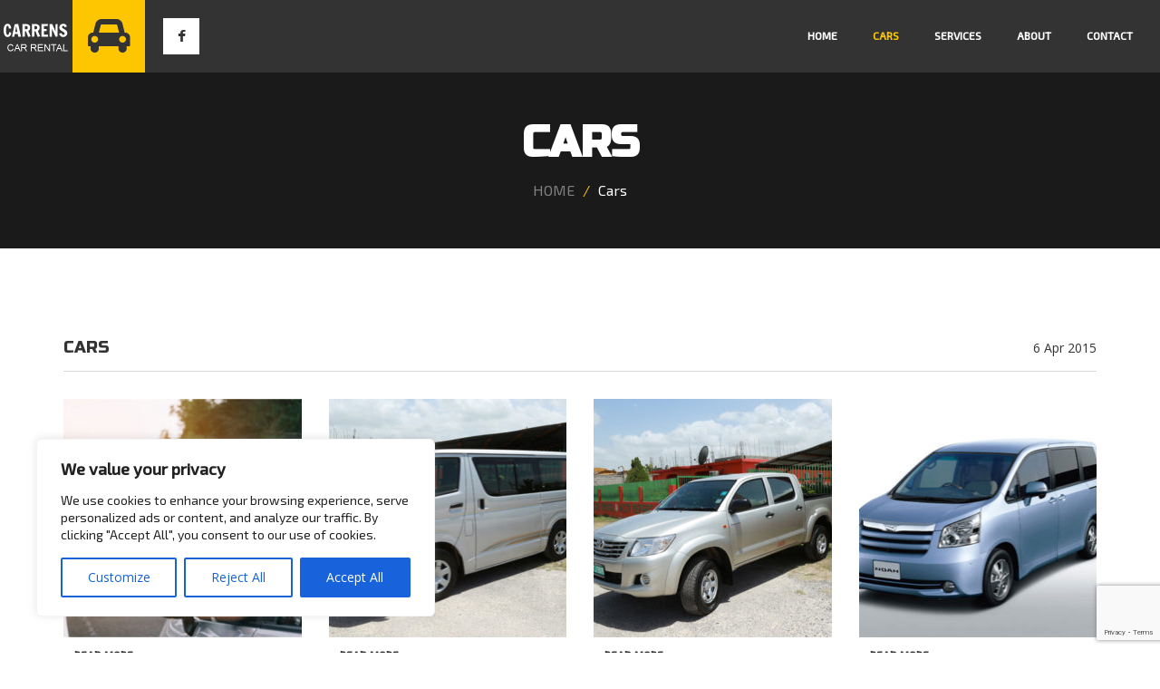

--- FILE ---
content_type: text/html; charset=UTF-8
request_url: https://carrenrentals.com/cars/
body_size: 20486
content:

<!DOCTYPE html>
<!--[if lt IE 7]>      <html class="no-js lt-ie9 lt-ie8 lt-ie7" lang="en-US"> <![endif]-->
<!--[if IE 7]>         <html class="no-js lt-ie9 lt-ie8" lang="en-US"> <![endif]-->
<!--[if IE 8]>         <html class="no-js lt-ie9" lang="en-US"> <![endif]-->
<!--[if IE 9]>         <html class="no-js lt-ie9" lang="en-US"> <![endif]-->
<!--[if gt IE 8]><!-->

<html class="no-js" lang="en-US">

<!--<![endif]-->
  <head>

    <meta charset="UTF-8">
    <meta name="viewport" content="width=device-width, initial-scale=1.0">
    <meta http-equiv="X-UA-Compatible" content="IE=edge">      
    <link rel="shortcut icon" href="dummies/favicon.ico">
    <link rel="pingback" href="https://carrenrentals.com/xmlrpc.php">


    
      <!-- favicon  -->
        <link rel="shortcut icon" href="https://carrenrentals.com/wp-content/uploads/2016/11/f_icon1.png" type="image/x-icon" />
    

        <!-- For iPhone -->
    <link rel="apple-touch-icon-precomposed" href="https://carrenrentals.com/wp-content/uploads/2016/11/f_icon1.png">
    

        <!-- For iPad -->
    <link rel="apple-touch-icon-precomposed" sizes="72x72" href="https://carrenrentals.com/wp-content/uploads/2016/11/f_icon1.png">
    
    <!-- end of favicon  -->
    

    <meta name='robots' content='index, follow, max-image-preview:large, max-snippet:-1, max-video-preview:-1' />
<script type="text/javascript">function rgmkInitGoogleMaps(){window.rgmkGoogleMapsCallback=true;try{jQuery(document).trigger("rgmkGoogleMapsLoad")}catch(err){}}</script>
	<!-- This site is optimized with the Yoast SEO plugin v21.1 - https://yoast.com/wordpress/plugins/seo/ -->
	<title>Luxury | Family Car Rental | Carren Car Rental | Jamaica</title>
	<meta name="description" content="Visit Carren Car Rental to book your cars for destination traveling &amp; island tours in Jamaica. Visit us &amp; choose from a wide range of luxury, family, sedan &amp; other cars for rental. Call us for luxury car rental, &amp; family car rental booking @ 876-754-2023" />
	<link rel="canonical" href="https://carrenrentals.com/cars/" />
	<meta property="og:locale" content="en_US" />
	<meta property="og:type" content="article" />
	<meta property="og:title" content="Luxury | Family Car Rental | Carren Car Rental | Jamaica" />
	<meta property="og:description" content="Visit Carren Car Rental to book your cars for destination traveling &amp; island tours in Jamaica. Visit us &amp; choose from a wide range of luxury, family, sedan &amp; other cars for rental. Call us for luxury car rental, &amp; family car rental booking @ 876-754-2023" />
	<meta property="og:url" content="https://carrenrentals.com/cars/" />
	<meta property="og:site_name" content="Carren Carrental Version 2" />
	<meta property="article:modified_time" content="2018-02-09T07:02:06+00:00" />
	<meta name="twitter:card" content="summary_large_image" />
	<meta name="twitter:label1" content="Est. reading time" />
	<meta name="twitter:data1" content="1 minute" />
	<script type="application/ld+json" class="yoast-schema-graph">{"@context":"https://schema.org","@graph":[{"@type":"WebPage","@id":"https://carrenrentals.com/cars/","url":"https://carrenrentals.com/cars/","name":"Luxury | Family Car Rental | Carren Car Rental | Jamaica","isPartOf":{"@id":"https://carrenrentals.com/#website"},"datePublished":"2015-04-06T13:45:17+00:00","dateModified":"2018-02-09T07:02:06+00:00","description":"Visit Carren Car Rental to book your cars for destination traveling & island tours in Jamaica. Visit us & choose from a wide range of luxury, family, sedan & other cars for rental. Call us for luxury car rental, & family car rental booking @ 876-754-2023","breadcrumb":{"@id":"https://carrenrentals.com/cars/#breadcrumb"},"inLanguage":"en-US","potentialAction":[{"@type":"ReadAction","target":["https://carrenrentals.com/cars/"]}]},{"@type":"BreadcrumbList","@id":"https://carrenrentals.com/cars/#breadcrumb","itemListElement":[{"@type":"ListItem","position":1,"name":"Home","item":"https://carrenrentals.com/"},{"@type":"ListItem","position":2,"name":"Cars"}]},{"@type":"WebSite","@id":"https://carrenrentals.com/#website","url":"https://carrenrentals.com/","name":"Carren Carrental Version 2","description":"Home","potentialAction":[{"@type":"SearchAction","target":{"@type":"EntryPoint","urlTemplate":"https://carrenrentals.com/?s={search_term_string}"},"query-input":"required name=search_term_string"}],"inLanguage":"en-US"}]}</script>
	<!-- / Yoast SEO plugin. -->


<link rel='dns-prefetch' href='//www.google.com' />
<link rel='dns-prefetch' href='//maps.google.com' />
<link rel='dns-prefetch' href='//cdnjs.cloudflare.com' />
<link rel='dns-prefetch' href='//fonts.googleapis.com' />
<script type="text/javascript">
window._wpemojiSettings = {"baseUrl":"https:\/\/s.w.org\/images\/core\/emoji\/14.0.0\/72x72\/","ext":".png","svgUrl":"https:\/\/s.w.org\/images\/core\/emoji\/14.0.0\/svg\/","svgExt":".svg","source":{"concatemoji":"https:\/\/carrenrentals.com\/wp-includes\/js\/wp-emoji-release.min.js?ver=3fded4908371724fb4ac9f4473d17254"}};
/*! This file is auto-generated */
!function(i,n){var o,s,e;function c(e){try{var t={supportTests:e,timestamp:(new Date).valueOf()};sessionStorage.setItem(o,JSON.stringify(t))}catch(e){}}function p(e,t,n){e.clearRect(0,0,e.canvas.width,e.canvas.height),e.fillText(t,0,0);var t=new Uint32Array(e.getImageData(0,0,e.canvas.width,e.canvas.height).data),r=(e.clearRect(0,0,e.canvas.width,e.canvas.height),e.fillText(n,0,0),new Uint32Array(e.getImageData(0,0,e.canvas.width,e.canvas.height).data));return t.every(function(e,t){return e===r[t]})}function u(e,t,n){switch(t){case"flag":return n(e,"\ud83c\udff3\ufe0f\u200d\u26a7\ufe0f","\ud83c\udff3\ufe0f\u200b\u26a7\ufe0f")?!1:!n(e,"\ud83c\uddfa\ud83c\uddf3","\ud83c\uddfa\u200b\ud83c\uddf3")&&!n(e,"\ud83c\udff4\udb40\udc67\udb40\udc62\udb40\udc65\udb40\udc6e\udb40\udc67\udb40\udc7f","\ud83c\udff4\u200b\udb40\udc67\u200b\udb40\udc62\u200b\udb40\udc65\u200b\udb40\udc6e\u200b\udb40\udc67\u200b\udb40\udc7f");case"emoji":return!n(e,"\ud83e\udef1\ud83c\udffb\u200d\ud83e\udef2\ud83c\udfff","\ud83e\udef1\ud83c\udffb\u200b\ud83e\udef2\ud83c\udfff")}return!1}function f(e,t,n){var r="undefined"!=typeof WorkerGlobalScope&&self instanceof WorkerGlobalScope?new OffscreenCanvas(300,150):i.createElement("canvas"),a=r.getContext("2d",{willReadFrequently:!0}),o=(a.textBaseline="top",a.font="600 32px Arial",{});return e.forEach(function(e){o[e]=t(a,e,n)}),o}function t(e){var t=i.createElement("script");t.src=e,t.defer=!0,i.head.appendChild(t)}"undefined"!=typeof Promise&&(o="wpEmojiSettingsSupports",s=["flag","emoji"],n.supports={everything:!0,everythingExceptFlag:!0},e=new Promise(function(e){i.addEventListener("DOMContentLoaded",e,{once:!0})}),new Promise(function(t){var n=function(){try{var e=JSON.parse(sessionStorage.getItem(o));if("object"==typeof e&&"number"==typeof e.timestamp&&(new Date).valueOf()<e.timestamp+604800&&"object"==typeof e.supportTests)return e.supportTests}catch(e){}return null}();if(!n){if("undefined"!=typeof Worker&&"undefined"!=typeof OffscreenCanvas&&"undefined"!=typeof URL&&URL.createObjectURL&&"undefined"!=typeof Blob)try{var e="postMessage("+f.toString()+"("+[JSON.stringify(s),u.toString(),p.toString()].join(",")+"));",r=new Blob([e],{type:"text/javascript"}),a=new Worker(URL.createObjectURL(r),{name:"wpTestEmojiSupports"});return void(a.onmessage=function(e){c(n=e.data),a.terminate(),t(n)})}catch(e){}c(n=f(s,u,p))}t(n)}).then(function(e){for(var t in e)n.supports[t]=e[t],n.supports.everything=n.supports.everything&&n.supports[t],"flag"!==t&&(n.supports.everythingExceptFlag=n.supports.everythingExceptFlag&&n.supports[t]);n.supports.everythingExceptFlag=n.supports.everythingExceptFlag&&!n.supports.flag,n.DOMReady=!1,n.readyCallback=function(){n.DOMReady=!0}}).then(function(){return e}).then(function(){var e;n.supports.everything||(n.readyCallback(),(e=n.source||{}).concatemoji?t(e.concatemoji):e.wpemoji&&e.twemoji&&(t(e.twemoji),t(e.wpemoji)))}))}((window,document),window._wpemojiSettings);
</script>
<style type="text/css">
img.wp-smiley,
img.emoji {
	display: inline !important;
	border: none !important;
	box-shadow: none !important;
	height: 1em !important;
	width: 1em !important;
	margin: 0 0.07em !important;
	vertical-align: -0.1em !important;
	background: none !important;
	padding: 0 !important;
}
</style>
	<link rel='stylesheet' id='zilla-shortcodes-css' href='https://carrenrentals.com/wp-content/plugins/zilla-shortcodes-modified/shortcodes.css?ver=3fded4908371724fb4ac9f4473d17254' type='text/css' media='all' />
<link rel='stylesheet' id='wp-block-library-css' href='https://carrenrentals.com/wp-includes/css/dist/block-library/style.min.css?ver=3fded4908371724fb4ac9f4473d17254' type='text/css' media='all' />
<link rel='stylesheet' id='wc-blocks-vendors-style-css' href='https://carrenrentals.com/wp-content/plugins/woocommerce/packages/woocommerce-blocks/build/wc-blocks-vendors-style.css?ver=10.9.3' type='text/css' media='all' />
<link rel='stylesheet' id='wc-all-blocks-style-css' href='https://carrenrentals.com/wp-content/plugins/woocommerce/packages/woocommerce-blocks/build/wc-all-blocks-style.css?ver=10.9.3' type='text/css' media='all' />
<style id='classic-theme-styles-inline-css' type='text/css'>
/*! This file is auto-generated */
.wp-block-button__link{color:#fff;background-color:#32373c;border-radius:9999px;box-shadow:none;text-decoration:none;padding:calc(.667em + 2px) calc(1.333em + 2px);font-size:1.125em}.wp-block-file__button{background:#32373c;color:#fff;text-decoration:none}
</style>
<style id='global-styles-inline-css' type='text/css'>
body{--wp--preset--color--black: #000000;--wp--preset--color--cyan-bluish-gray: #abb8c3;--wp--preset--color--white: #ffffff;--wp--preset--color--pale-pink: #f78da7;--wp--preset--color--vivid-red: #cf2e2e;--wp--preset--color--luminous-vivid-orange: #ff6900;--wp--preset--color--luminous-vivid-amber: #fcb900;--wp--preset--color--light-green-cyan: #7bdcb5;--wp--preset--color--vivid-green-cyan: #00d084;--wp--preset--color--pale-cyan-blue: #8ed1fc;--wp--preset--color--vivid-cyan-blue: #0693e3;--wp--preset--color--vivid-purple: #9b51e0;--wp--preset--gradient--vivid-cyan-blue-to-vivid-purple: linear-gradient(135deg,rgba(6,147,227,1) 0%,rgb(155,81,224) 100%);--wp--preset--gradient--light-green-cyan-to-vivid-green-cyan: linear-gradient(135deg,rgb(122,220,180) 0%,rgb(0,208,130) 100%);--wp--preset--gradient--luminous-vivid-amber-to-luminous-vivid-orange: linear-gradient(135deg,rgba(252,185,0,1) 0%,rgba(255,105,0,1) 100%);--wp--preset--gradient--luminous-vivid-orange-to-vivid-red: linear-gradient(135deg,rgba(255,105,0,1) 0%,rgb(207,46,46) 100%);--wp--preset--gradient--very-light-gray-to-cyan-bluish-gray: linear-gradient(135deg,rgb(238,238,238) 0%,rgb(169,184,195) 100%);--wp--preset--gradient--cool-to-warm-spectrum: linear-gradient(135deg,rgb(74,234,220) 0%,rgb(151,120,209) 20%,rgb(207,42,186) 40%,rgb(238,44,130) 60%,rgb(251,105,98) 80%,rgb(254,248,76) 100%);--wp--preset--gradient--blush-light-purple: linear-gradient(135deg,rgb(255,206,236) 0%,rgb(152,150,240) 100%);--wp--preset--gradient--blush-bordeaux: linear-gradient(135deg,rgb(254,205,165) 0%,rgb(254,45,45) 50%,rgb(107,0,62) 100%);--wp--preset--gradient--luminous-dusk: linear-gradient(135deg,rgb(255,203,112) 0%,rgb(199,81,192) 50%,rgb(65,88,208) 100%);--wp--preset--gradient--pale-ocean: linear-gradient(135deg,rgb(255,245,203) 0%,rgb(182,227,212) 50%,rgb(51,167,181) 100%);--wp--preset--gradient--electric-grass: linear-gradient(135deg,rgb(202,248,128) 0%,rgb(113,206,126) 100%);--wp--preset--gradient--midnight: linear-gradient(135deg,rgb(2,3,129) 0%,rgb(40,116,252) 100%);--wp--preset--font-size--small: 13px;--wp--preset--font-size--medium: 20px;--wp--preset--font-size--large: 36px;--wp--preset--font-size--x-large: 42px;--wp--preset--spacing--20: 0.44rem;--wp--preset--spacing--30: 0.67rem;--wp--preset--spacing--40: 1rem;--wp--preset--spacing--50: 1.5rem;--wp--preset--spacing--60: 2.25rem;--wp--preset--spacing--70: 3.38rem;--wp--preset--spacing--80: 5.06rem;--wp--preset--shadow--natural: 6px 6px 9px rgba(0, 0, 0, 0.2);--wp--preset--shadow--deep: 12px 12px 50px rgba(0, 0, 0, 0.4);--wp--preset--shadow--sharp: 6px 6px 0px rgba(0, 0, 0, 0.2);--wp--preset--shadow--outlined: 6px 6px 0px -3px rgba(255, 255, 255, 1), 6px 6px rgba(0, 0, 0, 1);--wp--preset--shadow--crisp: 6px 6px 0px rgba(0, 0, 0, 1);}:where(.is-layout-flex){gap: 0.5em;}:where(.is-layout-grid){gap: 0.5em;}body .is-layout-flow > .alignleft{float: left;margin-inline-start: 0;margin-inline-end: 2em;}body .is-layout-flow > .alignright{float: right;margin-inline-start: 2em;margin-inline-end: 0;}body .is-layout-flow > .aligncenter{margin-left: auto !important;margin-right: auto !important;}body .is-layout-constrained > .alignleft{float: left;margin-inline-start: 0;margin-inline-end: 2em;}body .is-layout-constrained > .alignright{float: right;margin-inline-start: 2em;margin-inline-end: 0;}body .is-layout-constrained > .aligncenter{margin-left: auto !important;margin-right: auto !important;}body .is-layout-constrained > :where(:not(.alignleft):not(.alignright):not(.alignfull)){max-width: var(--wp--style--global--content-size);margin-left: auto !important;margin-right: auto !important;}body .is-layout-constrained > .alignwide{max-width: var(--wp--style--global--wide-size);}body .is-layout-flex{display: flex;}body .is-layout-flex{flex-wrap: wrap;align-items: center;}body .is-layout-flex > *{margin: 0;}body .is-layout-grid{display: grid;}body .is-layout-grid > *{margin: 0;}:where(.wp-block-columns.is-layout-flex){gap: 2em;}:where(.wp-block-columns.is-layout-grid){gap: 2em;}:where(.wp-block-post-template.is-layout-flex){gap: 1.25em;}:where(.wp-block-post-template.is-layout-grid){gap: 1.25em;}.has-black-color{color: var(--wp--preset--color--black) !important;}.has-cyan-bluish-gray-color{color: var(--wp--preset--color--cyan-bluish-gray) !important;}.has-white-color{color: var(--wp--preset--color--white) !important;}.has-pale-pink-color{color: var(--wp--preset--color--pale-pink) !important;}.has-vivid-red-color{color: var(--wp--preset--color--vivid-red) !important;}.has-luminous-vivid-orange-color{color: var(--wp--preset--color--luminous-vivid-orange) !important;}.has-luminous-vivid-amber-color{color: var(--wp--preset--color--luminous-vivid-amber) !important;}.has-light-green-cyan-color{color: var(--wp--preset--color--light-green-cyan) !important;}.has-vivid-green-cyan-color{color: var(--wp--preset--color--vivid-green-cyan) !important;}.has-pale-cyan-blue-color{color: var(--wp--preset--color--pale-cyan-blue) !important;}.has-vivid-cyan-blue-color{color: var(--wp--preset--color--vivid-cyan-blue) !important;}.has-vivid-purple-color{color: var(--wp--preset--color--vivid-purple) !important;}.has-black-background-color{background-color: var(--wp--preset--color--black) !important;}.has-cyan-bluish-gray-background-color{background-color: var(--wp--preset--color--cyan-bluish-gray) !important;}.has-white-background-color{background-color: var(--wp--preset--color--white) !important;}.has-pale-pink-background-color{background-color: var(--wp--preset--color--pale-pink) !important;}.has-vivid-red-background-color{background-color: var(--wp--preset--color--vivid-red) !important;}.has-luminous-vivid-orange-background-color{background-color: var(--wp--preset--color--luminous-vivid-orange) !important;}.has-luminous-vivid-amber-background-color{background-color: var(--wp--preset--color--luminous-vivid-amber) !important;}.has-light-green-cyan-background-color{background-color: var(--wp--preset--color--light-green-cyan) !important;}.has-vivid-green-cyan-background-color{background-color: var(--wp--preset--color--vivid-green-cyan) !important;}.has-pale-cyan-blue-background-color{background-color: var(--wp--preset--color--pale-cyan-blue) !important;}.has-vivid-cyan-blue-background-color{background-color: var(--wp--preset--color--vivid-cyan-blue) !important;}.has-vivid-purple-background-color{background-color: var(--wp--preset--color--vivid-purple) !important;}.has-black-border-color{border-color: var(--wp--preset--color--black) !important;}.has-cyan-bluish-gray-border-color{border-color: var(--wp--preset--color--cyan-bluish-gray) !important;}.has-white-border-color{border-color: var(--wp--preset--color--white) !important;}.has-pale-pink-border-color{border-color: var(--wp--preset--color--pale-pink) !important;}.has-vivid-red-border-color{border-color: var(--wp--preset--color--vivid-red) !important;}.has-luminous-vivid-orange-border-color{border-color: var(--wp--preset--color--luminous-vivid-orange) !important;}.has-luminous-vivid-amber-border-color{border-color: var(--wp--preset--color--luminous-vivid-amber) !important;}.has-light-green-cyan-border-color{border-color: var(--wp--preset--color--light-green-cyan) !important;}.has-vivid-green-cyan-border-color{border-color: var(--wp--preset--color--vivid-green-cyan) !important;}.has-pale-cyan-blue-border-color{border-color: var(--wp--preset--color--pale-cyan-blue) !important;}.has-vivid-cyan-blue-border-color{border-color: var(--wp--preset--color--vivid-cyan-blue) !important;}.has-vivid-purple-border-color{border-color: var(--wp--preset--color--vivid-purple) !important;}.has-vivid-cyan-blue-to-vivid-purple-gradient-background{background: var(--wp--preset--gradient--vivid-cyan-blue-to-vivid-purple) !important;}.has-light-green-cyan-to-vivid-green-cyan-gradient-background{background: var(--wp--preset--gradient--light-green-cyan-to-vivid-green-cyan) !important;}.has-luminous-vivid-amber-to-luminous-vivid-orange-gradient-background{background: var(--wp--preset--gradient--luminous-vivid-amber-to-luminous-vivid-orange) !important;}.has-luminous-vivid-orange-to-vivid-red-gradient-background{background: var(--wp--preset--gradient--luminous-vivid-orange-to-vivid-red) !important;}.has-very-light-gray-to-cyan-bluish-gray-gradient-background{background: var(--wp--preset--gradient--very-light-gray-to-cyan-bluish-gray) !important;}.has-cool-to-warm-spectrum-gradient-background{background: var(--wp--preset--gradient--cool-to-warm-spectrum) !important;}.has-blush-light-purple-gradient-background{background: var(--wp--preset--gradient--blush-light-purple) !important;}.has-blush-bordeaux-gradient-background{background: var(--wp--preset--gradient--blush-bordeaux) !important;}.has-luminous-dusk-gradient-background{background: var(--wp--preset--gradient--luminous-dusk) !important;}.has-pale-ocean-gradient-background{background: var(--wp--preset--gradient--pale-ocean) !important;}.has-electric-grass-gradient-background{background: var(--wp--preset--gradient--electric-grass) !important;}.has-midnight-gradient-background{background: var(--wp--preset--gradient--midnight) !important;}.has-small-font-size{font-size: var(--wp--preset--font-size--small) !important;}.has-medium-font-size{font-size: var(--wp--preset--font-size--medium) !important;}.has-large-font-size{font-size: var(--wp--preset--font-size--large) !important;}.has-x-large-font-size{font-size: var(--wp--preset--font-size--x-large) !important;}
.wp-block-navigation a:where(:not(.wp-element-button)){color: inherit;}
:where(.wp-block-post-template.is-layout-flex){gap: 1.25em;}:where(.wp-block-post-template.is-layout-grid){gap: 1.25em;}
:where(.wp-block-columns.is-layout-flex){gap: 2em;}:where(.wp-block-columns.is-layout-grid){gap: 2em;}
.wp-block-pullquote{font-size: 1.5em;line-height: 1.6;}
</style>
<link rel='stylesheet' id='font-awesome-css' href='//cdnjs.cloudflare.com/ajax/libs/font-awesome/4.1.0/css/font-awesome.min.css?ver=3fded4908371724fb4ac9f4473d17254' type='text/css' media='all' />
<link rel='stylesheet' id='uou-custom-css-css' href='https://carrenrentals.com/wp-content/plugins/DG-Booking-Plugin/assets/css/uou-custom.css?ver=3fded4908371724fb4ac9f4473d17254' type='text/css' media='all' />
<link rel='stylesheet' id='uou-chosen-css-css' href='https://carrenrentals.com/wp-content/plugins/DG-Booking-Plugin/assets/css/chosen.css?ver=3fded4908371724fb4ac9f4473d17254' type='text/css' media='all' />
<link rel='stylesheet' id='woocommerce-layout-css' href='https://carrenrentals.com/wp-content/plugins/woocommerce/assets/css/woocommerce-layout.css?ver=8.1.1' type='text/css' media='all' />
<link rel='stylesheet' id='woocommerce-general-css' href='https://carrenrentals.com/wp-content/plugins/woocommerce/assets/css/woocommerce.css?ver=8.1.1' type='text/css' media='all' />
<style id='woocommerce-inline-inline-css' type='text/css'>
.woocommerce form .form-row .required { visibility: visible; }
</style>
<link rel='stylesheet' id='advanced-google-recaptcha-style-css' href='https://carrenrentals.com/wp-content/plugins/advanced-google-recaptcha/assets/css/captcha.min.css?ver=1.0.15' type='text/css' media='all' />
<link rel='stylesheet' id='autorent-opensans-css' href='https://fonts.googleapis.com/css?family=Open+Sans&#038;ver=3fded4908371724fb4ac9f4473d17254' type='text/css' media='all' />
<link rel='stylesheet' id='autorent-Montserrat-css' href='https://fonts.googleapis.com/css?family=Montserrat%3A400%2C700&#038;ver=3fded4908371724fb4ac9f4473d17254' type='text/css' media='all' />
<link rel='stylesheet' id='autrent-Baskerville-css' href='https://fonts.googleapis.com/css?family=Libre+Baskerville%3A400italic&#038;ver=3fded4908371724fb4ac9f4473d17254' type='text/css' media='all' />
<link rel='stylesheet' id='owl.carousel-css' href='https://carrenrentals.com/wp-content/themes/autorent/assets/css/owl.carousel.css?ver=3fded4908371724fb4ac9f4473d17254' type='text/css' media='all' />
<link rel='stylesheet' id='woocommerce-css' href='https://carrenrentals.com/wp-content/themes/autorent/assets/css/woocommerce.css?ver=3fded4908371724fb4ac9f4473d17254' type='text/css' media='all' />
<link rel='stylesheet' id='autorent-main-stylesheet-css' href='https://carrenrentals.com/wp-content/themes/autorent/assets/css/style.css?ver=3fded4908371724fb4ac9f4473d17254' type='text/css' media='all' />
<script type='text/javascript' src='https://carrenrentals.com/wp-includes/js/jquery/jquery.min.js?ver=3.7.0' id='jquery-core-js'></script>
<script type='text/javascript' src='https://carrenrentals.com/wp-includes/js/jquery/jquery-migrate.min.js?ver=3.4.1' id='jquery-migrate-js'></script>
<script type='text/javascript' src='https://carrenrentals.com/wp-includes/js/jquery/ui/core.min.js?ver=1.13.2' id='jquery-ui-core-js'></script>
<script type='text/javascript' src='https://carrenrentals.com/wp-includes/js/jquery/ui/accordion.min.js?ver=1.13.2' id='jquery-ui-accordion-js'></script>
<script type='text/javascript' src='https://carrenrentals.com/wp-includes/js/jquery/ui/tabs.min.js?ver=1.13.2' id='jquery-ui-tabs-js'></script>
<script type='text/javascript' src='https://carrenrentals.com/wp-content/plugins/zilla-shortcodes-modified/js/zilla-shortcodes-lib.js?ver=3fded4908371724fb4ac9f4473d17254' id='zilla-shortcodes-lib-js'></script>
<script type='text/javascript' id='cookie-law-info-js-extra'>
/* <![CDATA[ */
var _ckyConfig = {"_ipData":[],"_assetsURL":"https:\/\/carrenrentals.com\/wp-content\/plugins\/cookie-law-info\/lite\/frontend\/images\/","_publicURL":"https:\/\/carrenrentals.com","_expiry":"365","_categories":[{"name":"Necessary","slug":"necessary","isNecessary":true,"ccpaDoNotSell":true,"cookies":[],"active":true,"defaultConsent":{"gdpr":true,"ccpa":true}},{"name":"Functional","slug":"functional","isNecessary":false,"ccpaDoNotSell":true,"cookies":[],"active":true,"defaultConsent":{"gdpr":false,"ccpa":false}},{"name":"Analytics","slug":"analytics","isNecessary":false,"ccpaDoNotSell":true,"cookies":[],"active":true,"defaultConsent":{"gdpr":false,"ccpa":false}},{"name":"Performance","slug":"performance","isNecessary":false,"ccpaDoNotSell":true,"cookies":[],"active":true,"defaultConsent":{"gdpr":false,"ccpa":false}},{"name":"Advertisement","slug":"advertisement","isNecessary":false,"ccpaDoNotSell":true,"cookies":[],"active":true,"defaultConsent":{"gdpr":false,"ccpa":false}}],"_activeLaw":"gdpr","_rootDomain":"","_block":"1","_showBanner":"1","_bannerConfig":{"settings":{"type":"box","position":"bottom-left","applicableLaw":"gdpr"},"behaviours":{"reloadBannerOnAccept":false,"loadAnalyticsByDefault":false,"animations":{"onLoad":"animate","onHide":"sticky"}},"config":{"revisitConsent":{"status":true,"tag":"revisit-consent","position":"bottom-left","meta":{"url":"#"},"styles":{"background-color":"#0056A7"},"elements":{"title":{"type":"text","tag":"revisit-consent-title","status":true,"styles":{"color":"#0056a7"}}}},"preferenceCenter":{"toggle":{"status":true,"tag":"detail-category-toggle","type":"toggle","states":{"active":{"styles":{"background-color":"#1863DC"}},"inactive":{"styles":{"background-color":"#D0D5D2"}}}}},"categoryPreview":{"status":false,"toggle":{"status":true,"tag":"detail-category-preview-toggle","type":"toggle","states":{"active":{"styles":{"background-color":"#1863DC"}},"inactive":{"styles":{"background-color":"#D0D5D2"}}}}},"videoPlaceholder":{"status":true,"styles":{"background-color":"#000000","border-color":"#000000","color":"#ffffff"}},"readMore":{"status":false,"tag":"readmore-button","type":"link","meta":{"noFollow":true,"newTab":true},"styles":{"color":"#1863DC","background-color":"transparent","border-color":"transparent"}},"auditTable":{"status":true},"optOption":{"status":true,"toggle":{"status":true,"tag":"optout-option-toggle","type":"toggle","states":{"active":{"styles":{"background-color":"#1863dc"}},"inactive":{"styles":{"background-color":"#FFFFFF"}}}}}}},"_version":"3.1.4","_logConsent":"1","_tags":[{"tag":"accept-button","styles":{"color":"#FFFFFF","background-color":"#1863DC","border-color":"#1863DC"}},{"tag":"reject-button","styles":{"color":"#1863DC","background-color":"transparent","border-color":"#1863DC"}},{"tag":"settings-button","styles":{"color":"#1863DC","background-color":"transparent","border-color":"#1863DC"}},{"tag":"readmore-button","styles":{"color":"#1863DC","background-color":"transparent","border-color":"transparent"}},{"tag":"donotsell-button","styles":{"color":"#1863DC","background-color":"transparent","border-color":"transparent"}},{"tag":"accept-button","styles":{"color":"#FFFFFF","background-color":"#1863DC","border-color":"#1863DC"}},{"tag":"revisit-consent","styles":{"background-color":"#0056A7"}}],"_shortCodes":[{"key":"cky_readmore","content":"<a href=\"#\" class=\"cky-policy\" aria-label=\"Cookie Policy\" target=\"_blank\" rel=\"noopener\" data-cky-tag=\"readmore-button\">Cookie Policy<\/a>","tag":"readmore-button","status":false,"attributes":{"rel":"nofollow","target":"_blank"}},{"key":"cky_show_desc","content":"<button class=\"cky-show-desc-btn\" data-cky-tag=\"show-desc-button\" aria-label=\"Show more\">Show more<\/button>","tag":"show-desc-button","status":true,"attributes":[]},{"key":"cky_hide_desc","content":"<button class=\"cky-show-desc-btn\" data-cky-tag=\"hide-desc-button\" aria-label=\"Show less\">Show less<\/button>","tag":"hide-desc-button","status":true,"attributes":[]},{"key":"cky_category_toggle_label","content":"[cky_{{status}}_category_label] [cky_preference_{{category_slug}}_title]","tag":"","status":true,"attributes":[]},{"key":"cky_enable_category_label","content":"Enable","tag":"","status":true,"attributes":[]},{"key":"cky_disable_category_label","content":"Disable","tag":"","status":true,"attributes":[]},{"key":"cky_video_placeholder","content":"<div class=\"video-placeholder-normal\" data-cky-tag=\"video-placeholder\" id=\"[UNIQUEID]\"><p class=\"video-placeholder-text-normal\" data-cky-tag=\"placeholder-title\">Please accept cookies to access this content<\/p><\/div>","tag":"","status":true,"attributes":[]},{"key":"cky_enable_optout_label","content":"Enable","tag":"","status":true,"attributes":[]},{"key":"cky_disable_optout_label","content":"Disable","tag":"","status":true,"attributes":[]},{"key":"cky_optout_toggle_label","content":"[cky_{{status}}_optout_label] [cky_optout_option_title]","tag":"","status":true,"attributes":[]},{"key":"cky_optout_option_title","content":"Do Not Sell or Share My Personal Information","tag":"","status":true,"attributes":[]},{"key":"cky_optout_close_label","content":"Close","tag":"","status":true,"attributes":[]}],"_rtl":"","_providersToBlock":[]};
var _ckyStyles = {"css":".cky-overlay{background: #000000; opacity: 0.4; position: fixed; top: 0; left: 0; width: 100%; height: 100%; z-index: 99999999;}.cky-hide{display: none;}.cky-btn-revisit-wrapper{display: flex; align-items: center; justify-content: center; background: #0056a7; width: 45px; height: 45px; border-radius: 50%; position: fixed; z-index: 999999; cursor: pointer;}.cky-revisit-bottom-left{bottom: 15px; left: 15px;}.cky-revisit-bottom-right{bottom: 15px; right: 15px;}.cky-btn-revisit-wrapper .cky-btn-revisit{display: flex; align-items: center; justify-content: center; background: none; border: none; cursor: pointer; position: relative; margin: 0; padding: 0;}.cky-btn-revisit-wrapper .cky-btn-revisit img{max-width: fit-content; margin: 0; height: 30px; width: 30px;}.cky-revisit-bottom-left:hover::before{content: attr(data-tooltip); position: absolute; background: #4e4b66; color: #ffffff; left: calc(100% + 7px); font-size: 12px; line-height: 16px; width: max-content; padding: 4px 8px; border-radius: 4px;}.cky-revisit-bottom-left:hover::after{position: absolute; content: \"\"; border: 5px solid transparent; left: calc(100% + 2px); border-left-width: 0; border-right-color: #4e4b66;}.cky-revisit-bottom-right:hover::before{content: attr(data-tooltip); position: absolute; background: #4e4b66; color: #ffffff; right: calc(100% + 7px); font-size: 12px; line-height: 16px; width: max-content; padding: 4px 8px; border-radius: 4px;}.cky-revisit-bottom-right:hover::after{position: absolute; content: \"\"; border: 5px solid transparent; right: calc(100% + 2px); border-right-width: 0; border-left-color: #4e4b66;}.cky-revisit-hide{display: none;}.cky-consent-container{position: fixed; width: 440px; box-sizing: border-box; z-index: 9999999; border-radius: 6px;}.cky-consent-container .cky-consent-bar{background: #ffffff; border: 1px solid; padding: 20px 26px; box-shadow: 0 -1px 10px 0 #acabab4d; border-radius: 6px;}.cky-box-bottom-left{bottom: 40px; left: 40px;}.cky-box-bottom-right{bottom: 40px; right: 40px;}.cky-box-top-left{top: 40px; left: 40px;}.cky-box-top-right{top: 40px; right: 40px;}.cky-custom-brand-logo-wrapper .cky-custom-brand-logo{width: 100px; height: auto; margin: 0 0 12px 0;}.cky-notice .cky-title{color: #212121; font-weight: 700; font-size: 18px; line-height: 24px; margin: 0 0 12px 0;}.cky-notice-des *,.cky-preference-content-wrapper *,.cky-accordion-header-des *,.cky-gpc-wrapper .cky-gpc-desc *{font-size: 14px;}.cky-notice-des{color: #212121; font-size: 14px; line-height: 24px; font-weight: 400;}.cky-notice-des img{height: 25px; width: 25px;}.cky-consent-bar .cky-notice-des p,.cky-gpc-wrapper .cky-gpc-desc p,.cky-preference-body-wrapper .cky-preference-content-wrapper p,.cky-accordion-header-wrapper .cky-accordion-header-des p,.cky-cookie-des-table li div:last-child p{color: inherit; margin-top: 0;}.cky-notice-des P:last-child,.cky-preference-content-wrapper p:last-child,.cky-cookie-des-table li div:last-child p:last-child,.cky-gpc-wrapper .cky-gpc-desc p:last-child{margin-bottom: 0;}.cky-notice-des a.cky-policy,.cky-notice-des button.cky-policy{font-size: 14px; color: #1863dc; white-space: nowrap; cursor: pointer; background: transparent; border: 1px solid; text-decoration: underline;}.cky-notice-des button.cky-policy{padding: 0;}.cky-notice-des a.cky-policy:focus-visible,.cky-notice-des button.cky-policy:focus-visible,.cky-preference-content-wrapper .cky-show-desc-btn:focus-visible,.cky-accordion-header .cky-accordion-btn:focus-visible,.cky-preference-header .cky-btn-close:focus-visible,.cky-switch input[type=\"checkbox\"]:focus-visible,.cky-footer-wrapper a:focus-visible,.cky-btn:focus-visible{outline: 2px solid #1863dc; outline-offset: 2px;}.cky-btn:focus:not(:focus-visible),.cky-accordion-header .cky-accordion-btn:focus:not(:focus-visible),.cky-preference-content-wrapper .cky-show-desc-btn:focus:not(:focus-visible),.cky-btn-revisit-wrapper .cky-btn-revisit:focus:not(:focus-visible),.cky-preference-header .cky-btn-close:focus:not(:focus-visible),.cky-consent-bar .cky-banner-btn-close:focus:not(:focus-visible){outline: 0;}button.cky-show-desc-btn:not(:hover):not(:active){color: #1863dc; background: transparent;}button.cky-accordion-btn:not(:hover):not(:active),button.cky-banner-btn-close:not(:hover):not(:active),button.cky-btn-revisit:not(:hover):not(:active),button.cky-btn-close:not(:hover):not(:active){background: transparent;}.cky-consent-bar button:hover,.cky-modal.cky-modal-open button:hover,.cky-consent-bar button:focus,.cky-modal.cky-modal-open button:focus{text-decoration: none;}.cky-notice-btn-wrapper{display: flex; justify-content: flex-start; align-items: center; flex-wrap: wrap; margin-top: 16px;}.cky-notice-btn-wrapper .cky-btn{text-shadow: none; box-shadow: none;}.cky-btn{flex: auto; max-width: 100%; font-size: 14px; font-family: inherit; line-height: 24px; padding: 8px; font-weight: 500; margin: 0 8px 0 0; border-radius: 2px; cursor: pointer; text-align: center; text-transform: none; min-height: 0;}.cky-btn:hover{opacity: 0.8;}.cky-btn-customize{color: #1863dc; background: transparent; border: 2px solid #1863dc;}.cky-btn-reject{color: #1863dc; background: transparent; border: 2px solid #1863dc;}.cky-btn-accept{background: #1863dc; color: #ffffff; border: 2px solid #1863dc;}.cky-btn:last-child{margin-right: 0;}@media (max-width: 576px){.cky-box-bottom-left{bottom: 0; left: 0;}.cky-box-bottom-right{bottom: 0; right: 0;}.cky-box-top-left{top: 0; left: 0;}.cky-box-top-right{top: 0; right: 0;}}@media (max-width: 440px){.cky-box-bottom-left, .cky-box-bottom-right, .cky-box-top-left, .cky-box-top-right{width: 100%; max-width: 100%;}.cky-consent-container .cky-consent-bar{padding: 20px 0;}.cky-custom-brand-logo-wrapper, .cky-notice .cky-title, .cky-notice-des, .cky-notice-btn-wrapper{padding: 0 24px;}.cky-notice-des{max-height: 40vh; overflow-y: scroll;}.cky-notice-btn-wrapper{flex-direction: column; margin-top: 0;}.cky-btn{width: 100%; margin: 10px 0 0 0;}.cky-notice-btn-wrapper .cky-btn-customize{order: 2;}.cky-notice-btn-wrapper .cky-btn-reject{order: 3;}.cky-notice-btn-wrapper .cky-btn-accept{order: 1; margin-top: 16px;}}@media (max-width: 352px){.cky-notice .cky-title{font-size: 16px;}.cky-notice-des *{font-size: 12px;}.cky-notice-des, .cky-btn{font-size: 12px;}}.cky-modal.cky-modal-open{display: flex; visibility: visible; -webkit-transform: translate(-50%, -50%); -moz-transform: translate(-50%, -50%); -ms-transform: translate(-50%, -50%); -o-transform: translate(-50%, -50%); transform: translate(-50%, -50%); top: 50%; left: 50%; transition: all 1s ease;}.cky-modal{box-shadow: 0 32px 68px rgba(0, 0, 0, 0.3); margin: 0 auto; position: fixed; max-width: 100%; background: #ffffff; top: 50%; box-sizing: border-box; border-radius: 6px; z-index: 999999999; color: #212121; -webkit-transform: translate(-50%, 100%); -moz-transform: translate(-50%, 100%); -ms-transform: translate(-50%, 100%); -o-transform: translate(-50%, 100%); transform: translate(-50%, 100%); visibility: hidden; transition: all 0s ease;}.cky-preference-center{max-height: 79vh; overflow: hidden; width: 845px; overflow: hidden; flex: 1 1 0; display: flex; flex-direction: column; border-radius: 6px;}.cky-preference-header{display: flex; align-items: center; justify-content: space-between; padding: 22px 24px; border-bottom: 1px solid;}.cky-preference-header .cky-preference-title{font-size: 18px; font-weight: 700; line-height: 24px;}.cky-preference-header .cky-btn-close{margin: 0; cursor: pointer; vertical-align: middle; padding: 0; background: none; border: none; width: auto; height: auto; min-height: 0; line-height: 0; text-shadow: none; box-shadow: none;}.cky-preference-header .cky-btn-close img{margin: 0; height: 10px; width: 10px;}.cky-preference-body-wrapper{padding: 0 24px; flex: 1; overflow: auto; box-sizing: border-box;}.cky-preference-content-wrapper,.cky-gpc-wrapper .cky-gpc-desc{font-size: 14px; line-height: 24px; font-weight: 400; padding: 12px 0;}.cky-preference-content-wrapper{border-bottom: 1px solid;}.cky-preference-content-wrapper img{height: 25px; width: 25px;}.cky-preference-content-wrapper .cky-show-desc-btn{font-size: 14px; font-family: inherit; color: #1863dc; text-decoration: none; line-height: 24px; padding: 0; margin: 0; white-space: nowrap; cursor: pointer; background: transparent; border-color: transparent; text-transform: none; min-height: 0; text-shadow: none; box-shadow: none;}.cky-accordion-wrapper{margin-bottom: 10px;}.cky-accordion{border-bottom: 1px solid;}.cky-accordion:last-child{border-bottom: none;}.cky-accordion .cky-accordion-item{display: flex; margin-top: 10px;}.cky-accordion .cky-accordion-body{display: none;}.cky-accordion.cky-accordion-active .cky-accordion-body{display: block; padding: 0 22px; margin-bottom: 16px;}.cky-accordion-header-wrapper{cursor: pointer; width: 100%;}.cky-accordion-item .cky-accordion-header{display: flex; justify-content: space-between; align-items: center;}.cky-accordion-header .cky-accordion-btn{font-size: 16px; font-family: inherit; color: #212121; line-height: 24px; background: none; border: none; font-weight: 700; padding: 0; margin: 0; cursor: pointer; text-transform: none; min-height: 0; text-shadow: none; box-shadow: none;}.cky-accordion-header .cky-always-active{color: #008000; font-weight: 600; line-height: 24px; font-size: 14px;}.cky-accordion-header-des{font-size: 14px; line-height: 24px; margin: 10px 0 16px 0;}.cky-accordion-chevron{margin-right: 22px; position: relative; cursor: pointer;}.cky-accordion-chevron-hide{display: none;}.cky-accordion .cky-accordion-chevron i::before{content: \"\"; position: absolute; border-right: 1.4px solid; border-bottom: 1.4px solid; border-color: inherit; height: 6px; width: 6px; -webkit-transform: rotate(-45deg); -moz-transform: rotate(-45deg); -ms-transform: rotate(-45deg); -o-transform: rotate(-45deg); transform: rotate(-45deg); transition: all 0.2s ease-in-out; top: 8px;}.cky-accordion.cky-accordion-active .cky-accordion-chevron i::before{-webkit-transform: rotate(45deg); -moz-transform: rotate(45deg); -ms-transform: rotate(45deg); -o-transform: rotate(45deg); transform: rotate(45deg);}.cky-audit-table{background: #f4f4f4; border-radius: 6px;}.cky-audit-table .cky-empty-cookies-text{color: inherit; font-size: 12px; line-height: 24px; margin: 0; padding: 10px;}.cky-audit-table .cky-cookie-des-table{font-size: 12px; line-height: 24px; font-weight: normal; padding: 15px 10px; border-bottom: 1px solid; border-bottom-color: inherit; margin: 0;}.cky-audit-table .cky-cookie-des-table:last-child{border-bottom: none;}.cky-audit-table .cky-cookie-des-table li{list-style-type: none; display: flex; padding: 3px 0;}.cky-audit-table .cky-cookie-des-table li:first-child{padding-top: 0;}.cky-cookie-des-table li div:first-child{width: 100px; font-weight: 600; word-break: break-word; word-wrap: break-word;}.cky-cookie-des-table li div:last-child{flex: 1; word-break: break-word; word-wrap: break-word; margin-left: 8px;}.cky-footer-shadow{display: block; width: 100%; height: 40px; background: linear-gradient(180deg, rgba(255, 255, 255, 0) 0%, #ffffff 100%); position: absolute; bottom: calc(100% - 1px);}.cky-footer-wrapper{position: relative;}.cky-prefrence-btn-wrapper{display: flex; flex-wrap: wrap; align-items: center; justify-content: center; padding: 22px 24px; border-top: 1px solid;}.cky-prefrence-btn-wrapper .cky-btn{flex: auto; max-width: 100%; text-shadow: none; box-shadow: none;}.cky-btn-preferences{color: #1863dc; background: transparent; border: 2px solid #1863dc;}.cky-preference-header,.cky-preference-body-wrapper,.cky-preference-content-wrapper,.cky-accordion-wrapper,.cky-accordion,.cky-accordion-wrapper,.cky-footer-wrapper,.cky-prefrence-btn-wrapper{border-color: inherit;}@media (max-width: 845px){.cky-modal{max-width: calc(100% - 16px);}}@media (max-width: 576px){.cky-modal{max-width: 100%;}.cky-preference-center{max-height: 100vh;}.cky-prefrence-btn-wrapper{flex-direction: column;}.cky-accordion.cky-accordion-active .cky-accordion-body{padding-right: 0;}.cky-prefrence-btn-wrapper .cky-btn{width: 100%; margin: 10px 0 0 0;}.cky-prefrence-btn-wrapper .cky-btn-reject{order: 3;}.cky-prefrence-btn-wrapper .cky-btn-accept{order: 1; margin-top: 0;}.cky-prefrence-btn-wrapper .cky-btn-preferences{order: 2;}}@media (max-width: 425px){.cky-accordion-chevron{margin-right: 15px;}.cky-notice-btn-wrapper{margin-top: 0;}.cky-accordion.cky-accordion-active .cky-accordion-body{padding: 0 15px;}}@media (max-width: 352px){.cky-preference-header .cky-preference-title{font-size: 16px;}.cky-preference-header{padding: 16px 24px;}.cky-preference-content-wrapper *, .cky-accordion-header-des *{font-size: 12px;}.cky-preference-content-wrapper, .cky-preference-content-wrapper .cky-show-more, .cky-accordion-header .cky-always-active, .cky-accordion-header-des, .cky-preference-content-wrapper .cky-show-desc-btn, .cky-notice-des a.cky-policy{font-size: 12px;}.cky-accordion-header .cky-accordion-btn{font-size: 14px;}}.cky-switch{display: flex;}.cky-switch input[type=\"checkbox\"]{position: relative; width: 44px; height: 24px; margin: 0; background: #d0d5d2; -webkit-appearance: none; border-radius: 50px; cursor: pointer; outline: 0; border: none; top: 0;}.cky-switch input[type=\"checkbox\"]:checked{background: #1863dc;}.cky-switch input[type=\"checkbox\"]:before{position: absolute; content: \"\"; height: 20px; width: 20px; left: 2px; bottom: 2px; border-radius: 50%; background-color: white; -webkit-transition: 0.4s; transition: 0.4s; margin: 0;}.cky-switch input[type=\"checkbox\"]:after{display: none;}.cky-switch input[type=\"checkbox\"]:checked:before{-webkit-transform: translateX(20px); -ms-transform: translateX(20px); transform: translateX(20px);}@media (max-width: 425px){.cky-switch input[type=\"checkbox\"]{width: 38px; height: 21px;}.cky-switch input[type=\"checkbox\"]:before{height: 17px; width: 17px;}.cky-switch input[type=\"checkbox\"]:checked:before{-webkit-transform: translateX(17px); -ms-transform: translateX(17px); transform: translateX(17px);}}.cky-consent-bar .cky-banner-btn-close{position: absolute; right: 9px; top: 5px; background: none; border: none; cursor: pointer; padding: 0; margin: 0; min-height: 0; line-height: 0; height: auto; width: auto; text-shadow: none; box-shadow: none;}.cky-consent-bar .cky-banner-btn-close img{height: 9px; width: 9px; margin: 0;}.cky-notice-group{font-size: 14px; line-height: 24px; font-weight: 400; color: #212121;}.cky-notice-btn-wrapper .cky-btn-do-not-sell{font-size: 14px; line-height: 24px; padding: 6px 0; margin: 0; font-weight: 500; background: none; border-radius: 2px; border: none; white-space: nowrap; cursor: pointer; text-align: left; color: #1863dc; background: transparent; border-color: transparent; box-shadow: none; text-shadow: none;}.cky-consent-bar .cky-banner-btn-close:focus-visible,.cky-notice-btn-wrapper .cky-btn-do-not-sell:focus-visible,.cky-opt-out-btn-wrapper .cky-btn:focus-visible,.cky-opt-out-checkbox-wrapper input[type=\"checkbox\"].cky-opt-out-checkbox:focus-visible{outline: 2px solid #1863dc; outline-offset: 2px;}@media (max-width: 440px){.cky-consent-container{width: 100%;}}@media (max-width: 352px){.cky-notice-des a.cky-policy, .cky-notice-btn-wrapper .cky-btn-do-not-sell{font-size: 12px;}}.cky-opt-out-wrapper{padding: 12px 0;}.cky-opt-out-wrapper .cky-opt-out-checkbox-wrapper{display: flex; align-items: center;}.cky-opt-out-checkbox-wrapper .cky-opt-out-checkbox-label{font-size: 16px; font-weight: 700; line-height: 24px; margin: 0 0 0 12px; cursor: pointer;}.cky-opt-out-checkbox-wrapper input[type=\"checkbox\"].cky-opt-out-checkbox{background-color: #ffffff; border: 1px solid black; width: 20px; height: 18.5px; margin: 0; -webkit-appearance: none; position: relative; display: flex; align-items: center; justify-content: center; border-radius: 2px; cursor: pointer;}.cky-opt-out-checkbox-wrapper input[type=\"checkbox\"].cky-opt-out-checkbox:checked{background-color: #1863dc; border: none;}.cky-opt-out-checkbox-wrapper input[type=\"checkbox\"].cky-opt-out-checkbox:checked::after{left: 6px; bottom: 4px; width: 7px; height: 13px; border: solid #ffffff; border-width: 0 3px 3px 0; border-radius: 2px; -webkit-transform: rotate(45deg); -ms-transform: rotate(45deg); transform: rotate(45deg); content: \"\"; position: absolute; box-sizing: border-box;}.cky-opt-out-checkbox-wrapper.cky-disabled .cky-opt-out-checkbox-label,.cky-opt-out-checkbox-wrapper.cky-disabled input[type=\"checkbox\"].cky-opt-out-checkbox{cursor: no-drop;}.cky-gpc-wrapper{margin: 0 0 0 32px;}.cky-footer-wrapper .cky-opt-out-btn-wrapper{display: flex; flex-wrap: wrap; align-items: center; justify-content: center; padding: 22px 24px;}.cky-opt-out-btn-wrapper .cky-btn{flex: auto; max-width: 100%; text-shadow: none; box-shadow: none;}.cky-opt-out-btn-wrapper .cky-btn-cancel{border: 1px solid #dedfe0; background: transparent; color: #858585;}.cky-opt-out-btn-wrapper .cky-btn-confirm{background: #1863dc; color: #ffffff; border: 1px solid #1863dc;}@media (max-width: 352px){.cky-opt-out-checkbox-wrapper .cky-opt-out-checkbox-label{font-size: 14px;}.cky-gpc-wrapper .cky-gpc-desc, .cky-gpc-wrapper .cky-gpc-desc *{font-size: 12px;}.cky-opt-out-checkbox-wrapper input[type=\"checkbox\"].cky-opt-out-checkbox{width: 16px; height: 16px;}.cky-opt-out-checkbox-wrapper input[type=\"checkbox\"].cky-opt-out-checkbox:checked::after{left: 5px; bottom: 4px; width: 3px; height: 9px;}.cky-gpc-wrapper{margin: 0 0 0 28px;}}.video-placeholder-youtube{background-size: 100% 100%; background-position: center; background-repeat: no-repeat; background-color: #b2b0b059; position: relative; display: flex; align-items: center; justify-content: center; max-width: 100%;}.video-placeholder-text-youtube{text-align: center; align-items: center; padding: 10px 16px; background-color: #000000cc; color: #ffffff; border: 1px solid; border-radius: 2px; cursor: pointer;}.video-placeholder-normal{background-image: url(\"\/wp-content\/plugins\/cookie-law-info\/lite\/frontend\/images\/placeholder.svg\"); background-size: 80px; background-position: center; background-repeat: no-repeat; background-color: #b2b0b059; position: relative; display: flex; align-items: flex-end; justify-content: center; max-width: 100%;}.video-placeholder-text-normal{align-items: center; padding: 10px 16px; text-align: center; border: 1px solid; border-radius: 2px; cursor: pointer;}.cky-rtl{direction: rtl; text-align: right;}.cky-rtl .cky-banner-btn-close{left: 9px; right: auto;}.cky-rtl .cky-notice-btn-wrapper .cky-btn:last-child{margin-right: 8px;}.cky-rtl .cky-notice-btn-wrapper .cky-btn:first-child{margin-right: 0;}.cky-rtl .cky-notice-btn-wrapper{margin-left: 0; margin-right: 15px;}.cky-rtl .cky-prefrence-btn-wrapper .cky-btn{margin-right: 8px;}.cky-rtl .cky-prefrence-btn-wrapper .cky-btn:first-child{margin-right: 0;}.cky-rtl .cky-accordion .cky-accordion-chevron i::before{border: none; border-left: 1.4px solid; border-top: 1.4px solid; left: 12px;}.cky-rtl .cky-accordion.cky-accordion-active .cky-accordion-chevron i::before{-webkit-transform: rotate(-135deg); -moz-transform: rotate(-135deg); -ms-transform: rotate(-135deg); -o-transform: rotate(-135deg); transform: rotate(-135deg);}@media (max-width: 768px){.cky-rtl .cky-notice-btn-wrapper{margin-right: 0;}}@media (max-width: 576px){.cky-rtl .cky-notice-btn-wrapper .cky-btn:last-child{margin-right: 0;}.cky-rtl .cky-prefrence-btn-wrapper .cky-btn{margin-right: 0;}.cky-rtl .cky-accordion.cky-accordion-active .cky-accordion-body{padding: 0 22px 0 0;}}@media (max-width: 425px){.cky-rtl .cky-accordion.cky-accordion-active .cky-accordion-body{padding: 0 15px 0 0;}}.cky-rtl .cky-opt-out-btn-wrapper .cky-btn{margin-right: 12px;}.cky-rtl .cky-opt-out-btn-wrapper .cky-btn:first-child{margin-right: 0;}.cky-rtl .cky-opt-out-checkbox-wrapper .cky-opt-out-checkbox-label{margin: 0 12px 0 0;}"};
/* ]]> */
</script>
<script type='text/javascript' src='https://carrenrentals.com/wp-content/plugins/cookie-law-info/lite/frontend/js/script.min.js?ver=3.1.4' id='cookie-law-info-js'></script>
<script type='text/javascript' id='advanced-google-recaptcha-custom-js-extra'>
/* <![CDATA[ */
var agrRecaptcha = {"site_key":"6LcCHTYoAAAAAI6b17GtyakhaVe-VYQtgqcf64zR"};
/* ]]> */
</script>
<script type='text/javascript' src='https://carrenrentals.com/wp-content/plugins/advanced-google-recaptcha/assets/js/captcha.min.js?ver=1.0.15' id='advanced-google-recaptcha-custom-js'></script>
<script type='text/javascript' src='https://www.google.com/recaptcha/api.js?onload=agrV3&#038;render=6LcCHTYoAAAAAI6b17GtyakhaVe-VYQtgqcf64zR&#038;ver=1.0.15' id='advanced-google-recaptcha-api-js'></script>
<link rel="https://api.w.org/" href="https://carrenrentals.com/wp-json/" /><link rel="alternate" type="application/json" href="https://carrenrentals.com/wp-json/wp/v2/pages/1807" /><link rel="EditURI" type="application/rsd+xml" title="RSD" href="https://carrenrentals.com/xmlrpc.php?rsd" />
<link rel='shortlink' href='https://carrenrentals.com/?p=1807' />
<link rel="alternate" type="application/json+oembed" href="https://carrenrentals.com/wp-json/oembed/1.0/embed?url=https%3A%2F%2Fcarrenrentals.com%2Fcars%2F" />
<link rel="alternate" type="text/xml+oembed" href="https://carrenrentals.com/wp-json/oembed/1.0/embed?url=https%3A%2F%2Fcarrenrentals.com%2Fcars%2F&#038;format=xml" />
<style id="cky-style-inline">[data-cky-tag]{visibility:hidden;}</style><!-- Stream WordPress user activity plugin v3.9.3 -->
<style>/******Basic Elements*****/ 
/*Define styles for basic elements:  body, h1, h2, h3, h4, h5, h6, ul, ol, a, p, etc. */
@import url('https://fonts.googleapis.com/css?family=Russo+One');
@import url('https://fonts.googleapis.com/css?family=Exo+2:300,400,500');
h1,h2,h3,h4,h5,h6{
  font-family: 'Russo One', sans-serif;
}
li{
	font-family: 'Exo 2', sans-serif;
	font-size:16px;
}
li a{
	font-family: 'Exo 2', sans-serif;
}
a{
	font-family: 'Exo 2', sans-serif;
}
	
p{ 
 	font-size:16px;
	line-height:1.4em !important;
	font-weight:400;
	font-family: 'Exo 2', sans-serif;
}
/*Body parts*/
.heading.light p {
    margin-top: 40px;
    line-height: 25px;
}
.heading.dark span i {
    color: #fff;
    font-size: 24px;
}
.heading.dark span::before {
    border: 3px solid #ffffff;
    width: 140px;
}
.heading.dark span::after {
    border: 3px solid #ffffff;
    width: 140px;
}
.testimonials .opinion .content blockquote {
    font-size: 22px;
    line-height: 30px;
}
#footer .footer-copyrights h5 {
    margin: 0;
    font-size: 16px;
    color: #fff;
}
.feature .title {
    margin-top: 25px;
    margin-bottom: 15px;
}
.feature p {
    line-height: 24px;
}
.testimonials .heading {
    margin-bottom: 50px;
    visibility: hidden;
    padding: 6% 0%;
}
.contact .locations .offices .location-details {
    margin-bottom: 26px;
}
.contact .locations .offices .location-details li {
    line-height: 26px;
}
.heading.dark span::before {
    width: 90px;
}
.heading.dark span::after {
    width: 90px;
}
.clear{
	clear:both;
	padding:20px 0px;
}
.page-id-1727 .feature .thumbnail img {
    width: 64px;
    height: 64px;
}
.about.about-description {
  padding: 100px 0 100px 0;
}
.page-id-1727 .heading-section{
    text-align:center;
}
.section-box{
	text-align: center;
	margin-top: 50px;
}
.section-box .sc-column{
	margin-top: 30px;
}
.section-box .sc-column img{
	width: 64px;
}
.vechicle-specification {
    background: #f3f3f3;
    float: left;
    width: 100%;
    margin-bottom: 30px;
    min-height: 210px;
}
ul.properties {
	list-style: none;
}
ul.properties li strong {
	float: right;
}</style><script><script async src="https://www.googletagmanager.com/gtag/js?id=UA-112402699-33"></script>
<script>
window.dataLayer = window.dataLayer || [];
function gtag(){dataLayer.push(arguments);}
gtag('js', new Date());
 
gtag('config', 'UA-112402699-33');
</script>
</script>
    <script type="text/javascript">        
        var ajaxurl = 'https://carrenrentals.com/wp-admin/admin-ajax.php';
        var current_page = 'default';
        var checkout_page_url = 'https://carrenrentals.com/checkout/'; 
    </script>

	<noscript><style>.woocommerce-product-gallery{ opacity: 1 !important; }</style></noscript>
		<style type='text/css'>.listing .grid-layout .vechicle-single .vechicle-specification {
	height: 350px;
}</style><style type="text/css" title="dynamic-css" class="options-output">body{line-height:undefinedpx;}h1,h2,h3,h4,h5{line-height:undefinedpx;}</style>      

  </head>

  <body class="page-template-default page page-id-1807 page-parent fixed-header theme-autorent woocommerce-no-js">


    <!-- Start Main-Wrapper -->
    <div id="main-wrapper">
  
		<!-- Start Header -->

		
		<header id="header" >
			<div class="header-toolbar-left">

				<!-- Start Header-Logo -->
								<div class="header-logo">
					<a href="https://carrenrentals.com">
						<img src="https://carrenrentals.com/wp-content/uploads/2016/11/logo.png" alt="logo">
					</a>
				</div>
								<!-- End Header-Logo -->

				
				<div class="header-logo-icon">
					<i class="fa fa-car fa-3x"></i>
				</div>

				

				<!-- Start Social -->
								<ul class="social list-inline custom-list">
								<li><a href="https://www.facebook.com/sharer.php?u= "><i class="fa fa-facebook"></i></a></li>
																</ul> 
								<!-- End Social -->

			</div>



		<div class="header-toolbar-right">



		<!-- Start autorent menu -->

		<nav class="navigation">


    <ul id="menu-primary-menu" class="list-inline custom-list menu"><li id="menu-item-2479" class="menu-item menu-item-type-post_type menu-item-object-page menu-item-home"><a href="https://carrenrentals.com/">Home</a></li>
<li id="menu-item-2482" class="menu-item menu-item-type-post_type menu-item-object-page page_item page-item-1807 active"><a href="https://carrenrentals.com/cars/">Cars</a></li>
<li id="menu-item-2480" class="menu-item menu-item-type-post_type menu-item-object-page"><a href="https://carrenrentals.com/service/">Services</a></li>
<li id="menu-item-2483" class="menu-item menu-item-type-post_type menu-item-object-page"><a href="https://carrenrentals.com/about/">About</a></li>
<li id="menu-item-2403" class="menu-item menu-item-type-post_type menu-item-object-page"><a href="https://carrenrentals.com/contact/">Contact</a></li>
</ul>
</nav>    

		<!-- End autorent menu -->



		<!-- Start header language part -->

		
<!-- Start Header-Language -->
					


		


<!-- End Header-Language -->    

		<!-- End header language part -->





		<!-- Start header login part -->

		




    

		<!-- End header login part -->



		<button class="toggle"><i class="fa fa-navicon"></i></button>


		</div>
	</header>
	<!-- End Header -->


	<!-- Start Header-Title-Inner -->	

	



	<div class="sub-header" style="background: #1a1a1a; );background-size:cover;">

		
			<h2>Cars</h2>

		

		<!-- <h2 class="pull-left">News</h2> -->
		<ul class="custom-list breadcrumbs">

			<li id="crumbs"><span typeof="v:Breadcrumb"><a rel="v:url" property="v:title" href="https://carrenrentals.com/">Home</a></span>&nbsp;/&nbsp;<span class="current">Cars</span></li>			
		</ul>

	</div>
	<!-- End Header-Title-Inner -->




    <!-- Start News -->
    <section class="news">
      <div class="container">
        <div class="row">

          <!-- Start News-Posts -->
          <div class="col-lg-12 col-md-12">

            <div class="news-posts">

              <!-- start single blog post --> 

              
              	<div class="post row post-1807 page type-page status-publish hentry" id="post-1807 ">


					

												<div class="col-lg-12 col-sm-12 post-content">

							<header class="post-header">
								<h5>Cars</h5>
								<span>6 Apr 2015</span>
							</header>
							
							
							<p>	<div class="woocommerce columns-4 "><div class="row">




<div class="col-lg-3 col-md-4  col-sm-6 vechicle-single first post-2592 product type-product status-publish has-post-thumbnail product_cat-compact product_cat-family product_cat-full-size product_cat-intermediate product_cat-min product_cat-standard car_type-coupe car_type-limo car_type-sedan car_type-van car_brand-mitsubishi car_brand-nissan car_brand-suzuki car_brand-toyota car_model-nissan-frontier car_model-suzuki-vitara car_model-toyota-camry car_model-toyota-corolla-2014 car_model-toyota-hiace car_model-toyota-hilux car_model-toyota-noah car_model-toyota-prado car_model-toyota-rav-4 car_model-toyota-yarris car_model-toyota-yarris-2012 amenity-gps amenity-heritage amenity-music amenity-others amenity-seat-beal amenity-sleeping-bed amenity-test-driven state-california state-frankfrut state-jamaica city-kingston city-portland city-saint-james airport-kingston-airport airport-montego-bay-ariport return_location-kingston return_location-ocho-rios return_location-westmoreland reservation_type-book reservation_type-buy  instock sale shipping-taxable purchasable product-type-simple" >

	<a href="https://carrenrentals.com/product/test-product-name/" class="woocommerce-LoopProduct-link woocommerce-loop-product__link">

		

		<div class="vechicle-thumbnail">
			<div class="overlay">

				
				
				<a href="https://carrenrentals.com/product/test-product-name/" class="property-thumb">
				
											<img src="https://carrenrentals.com/wp-content/uploads/2016/11/tour3-263x263.jpg" alt="Product image" >						
									</a>


				<div class="overlay-shadow">
					<div class="overlay-content">
						<a href="https://carrenrentals.com/product/test-product-name/" class="btn white">Read More</a>
					</div>
				</div>
				
			</div>
		</div>




	
	<div class="vechicle-specification">


		<header class="vechicle-header col-lg-12 col-md-12 col-sm-12 col-xs-12">
            <div class="header-inner">
                <h4 class="title"><a href="https://carrenrentals.com/product/test-product-name/">Test Product Name</a></h4>
            					<div>Starting from <div class="pull-right"><span class="woocommerce-Price-amount amount"><bdi><span class="woocommerce-Price-currencySymbol">&#36;</span>111.00</bdi></span></div></div>
            </div>
        </header>


		<ul class="properties col-lg-12 col-md-12 col-sm-12 col-xs-12">

						<li>Vehicle Age <strong>123</strong></li>
			
			
						<li>Capacity (People) <strong>123+123</strong> </li>
			
						<li>Max Speed <strong>123</strong> </li>
			
						<li>Fuel Capacity<strong>123</strong></li>
			
						<li>Max Weight<strong>12</strong></li>
			
						<li>Pilots (Min.)<strong>32123</strong></li>
					</ul>
	</div>

	
</div>

















<div class="col-lg-3 col-md-4  col-sm-6 vechicle-single post-2522 product type-product status-publish has-post-thumbnail product_cat-compact product_cat-family product_cat-full-size product_cat-intermediate product_cat-min product_cat-standard car_type-van car_brand-toyota car_model-toyota-hiace amenity-airconditions amenity-child-seat amenity-gps amenity-laugage amenity-music amenity-seat-beal amenity-sleeping-bed amenity-water state-jamaica city-kingston city-portland city-saint-james airport-kingston-airport airport-montego-bay-ariport return_location-kingston return_location-ocho-rios return_location-westmoreland reservation_type-book reservation_type-buy last instock shipping-taxable purchasable product-type-simple" >

	<a href="https://carrenrentals.com/product/toyota-hiace/" class="woocommerce-LoopProduct-link woocommerce-loop-product__link">

		

		<div class="vechicle-thumbnail">
			<div class="overlay">

				
				
				<a href="https://carrenrentals.com/product/toyota-hiace/" class="property-thumb">
				
											<img src="https://carrenrentals.com/wp-content/uploads/2016/11/hiance-263x263.jpg" alt="Product image" >						
									</a>


				<div class="overlay-shadow">
					<div class="overlay-content">
						<a href="https://carrenrentals.com/product/toyota-hiace/" class="btn white">Read More</a>
					</div>
				</div>
				
			</div>
		</div>




	
	<div class="vechicle-specification">


		<header class="vechicle-header col-lg-12 col-md-12 col-sm-12 col-xs-12">
            <div class="header-inner">
                <h4 class="title"><a href="https://carrenrentals.com/product/toyota-hiace/">Toyota Hiace</a></h4>
            					<div>Starting from <div class="pull-right"><span class="woocommerce-Price-amount amount"><bdi><span class="woocommerce-Price-currencySymbol">&#36;</span>150.00</bdi></span></div></div>
            </div>
        </header>


		<ul class="properties col-lg-12 col-md-12 col-sm-12 col-xs-12">

						<li>Vehicle Age <strong>5</strong></li>
			
			
						<li>Capacity (People) <strong>6</strong> </li>
			
						<li>Max Speed <strong>1 Ma</strong> </li>
			
						<li>Fuel Capacity<strong>1 Ma</strong></li>
			
						<li>Max Weight<strong>1 Ton</strong></li>
			
						<li>Pilots (Min.)<strong>1</strong></li>
					</ul>
	</div>

	
</div>

















<div class="col-lg-3 col-md-4  col-sm-6 vechicle-single first post-2520 product type-product status-publish has-post-thumbnail product_cat-compact product_cat-family product_cat-full-size product_cat-intermediate product_cat-min product_cat-standard car_type-van car_brand-toyota car_model-toyota-hilux amenity-airconditions amenity-child-seat amenity-gps amenity-laugage amenity-music amenity-seat-beal amenity-sleeping-bed state-jamaica city-kingston city-portland city-saint-james airport-kingston-airport airport-montego-bay-ariport return_location-kingston return_location-ocho-rios return_location-westmoreland reservation_type-book reservation_type-buy  instock shipping-taxable purchasable product-type-simple" >

	<a href="https://carrenrentals.com/product/toyota-hilux/" class="woocommerce-LoopProduct-link woocommerce-loop-product__link">

		

		<div class="vechicle-thumbnail">
			<div class="overlay">

				
				
				<a href="https://carrenrentals.com/product/toyota-hilux/" class="property-thumb">
				
											<img src="https://carrenrentals.com/wp-content/uploads/2016/11/hilux-263x263.jpg" alt="Product image" >						
									</a>


				<div class="overlay-shadow">
					<div class="overlay-content">
						<a href="https://carrenrentals.com/product/toyota-hilux/" class="btn white">Read More</a>
					</div>
				</div>
				
			</div>
		</div>




	
	<div class="vechicle-specification">


		<header class="vechicle-header col-lg-12 col-md-12 col-sm-12 col-xs-12">
            <div class="header-inner">
                <h4 class="title"><a href="https://carrenrentals.com/product/toyota-hilux/">Toyota Hilux</a></h4>
            					<div>Starting from <div class="pull-right"><span class="woocommerce-Price-amount amount"><bdi><span class="woocommerce-Price-currencySymbol">&#36;</span>90.00</bdi></span></div></div>
            </div>
        </header>


		<ul class="properties col-lg-12 col-md-12 col-sm-12 col-xs-12">

						<li>Vehicle Age <strong>5</strong></li>
			
			
						<li>Capacity (People) <strong>3</strong> </li>
			
						<li>Max Speed <strong>1 Ma</strong> </li>
			
						<li>Fuel Capacity<strong>1 Ma</strong></li>
			
			
						<li>Pilots (Min.)<strong>1</strong></li>
					</ul>
	</div>

	
</div>

















<div class="col-lg-3 col-md-4  col-sm-6 vechicle-single post-2518 product type-product status-publish has-post-thumbnail product_cat-compact product_cat-family product_cat-full-size product_cat-intermediate product_cat-min product_cat-standard car_type-van car_brand-toyota car_model-toyota-noah amenity-airconditions amenity-child-seat amenity-gps amenity-laugage amenity-music amenity-test-driven amenity-touch-tronic amenity-water state-jamaica city-kingston city-portland city-saint-james airport-kingston-airport airport-montego-bay-ariport return_location-kingston return_location-ocho-rios return_location-westmoreland reservation_type-book reservation_type-buy last instock shipping-taxable purchasable product-type-simple" >

	<a href="https://carrenrentals.com/product/toyota-noah/" class="woocommerce-LoopProduct-link woocommerce-loop-product__link">

		

		<div class="vechicle-thumbnail">
			<div class="overlay">

				
				
				<a href="https://carrenrentals.com/product/toyota-noah/" class="property-thumb">
				
											<img src="https://carrenrentals.com/wp-content/uploads/2016/11/noah-263x263.jpg" alt="Product image" >						
									</a>


				<div class="overlay-shadow">
					<div class="overlay-content">
						<a href="https://carrenrentals.com/product/toyota-noah/" class="btn white">Read More</a>
					</div>
				</div>
				
			</div>
		</div>




	
	<div class="vechicle-specification">


		<header class="vechicle-header col-lg-12 col-md-12 col-sm-12 col-xs-12">
            <div class="header-inner">
                <h4 class="title"><a href="https://carrenrentals.com/product/toyota-noah/">Toyota Noah</a></h4>
            					<div>Starting from <div class="pull-right"><span class="woocommerce-Price-amount amount"><bdi><span class="woocommerce-Price-currencySymbol">&#36;</span>85.00</bdi></span></div></div>
            </div>
        </header>


		<ul class="properties col-lg-12 col-md-12 col-sm-12 col-xs-12">

						<li>Vehicle Age <strong>5</strong></li>
			
			
						<li>Capacity (People) <strong>6</strong> </li>
			
						<li>Max Speed <strong>1 Ma</strong> </li>
			
						<li>Fuel Capacity<strong>1 Ma</strong></li>
			
			
						<li>Pilots (Min.)<strong>1</strong></li>
					</ul>
	</div>

	
</div>

















<div class="col-lg-3 col-md-4  col-sm-6 vechicle-single first post-2516 product type-product status-publish has-post-thumbnail product_cat-compact product_cat-family product_cat-full-size product_cat-intermediate product_cat-min product_cat-standard car_type-coupe car_brand-toyota car_model-toyota-prado amenity-airconditions amenity-child-seat amenity-gps amenity-laugage amenity-music amenity-others amenity-seat-beal amenity-touch-tronic amenity-water state-jamaica city-kingston city-portland city-saint-james airport-kingston-airport airport-montego-bay-ariport return_location-kingston return_location-ocho-rios return_location-westmoreland reservation_type-book reservation_type-buy  instock shipping-taxable purchasable product-type-simple" >

	<a href="https://carrenrentals.com/product/toyota-prado/" class="woocommerce-LoopProduct-link woocommerce-loop-product__link">

		

		<div class="vechicle-thumbnail">
			<div class="overlay">

				
				
				<a href="https://carrenrentals.com/product/toyota-prado/" class="property-thumb">
				
											<img src="https://carrenrentals.com/wp-content/uploads/2016/11/prado-263x263.jpg" alt="Product image" >						
									</a>


				<div class="overlay-shadow">
					<div class="overlay-content">
						<a href="https://carrenrentals.com/product/toyota-prado/" class="btn white">Read More</a>
					</div>
				</div>
				
			</div>
		</div>




	
	<div class="vechicle-specification">


		<header class="vechicle-header col-lg-12 col-md-12 col-sm-12 col-xs-12">
            <div class="header-inner">
                <h4 class="title"><a href="https://carrenrentals.com/product/toyota-prado/">Toyota Prado</a></h4>
            					<div>Starting from <div class="pull-right"><span class="woocommerce-Price-amount amount"><bdi><span class="woocommerce-Price-currencySymbol">&#36;</span>150.00</bdi></span></div></div>
            </div>
        </header>


		<ul class="properties col-lg-12 col-md-12 col-sm-12 col-xs-12">

						<li>Vehicle Age <strong>5</strong></li>
			
			
						<li>Capacity (People) <strong>4</strong> </li>
			
						<li>Max Speed <strong>1 Ma</strong> </li>
			
						<li>Fuel Capacity<strong>1 Ma</strong></li>
			
						<li>Max Weight<strong>1 Ton</strong></li>
			
						<li>Pilots (Min.)<strong>1</strong></li>
					</ul>
	</div>

	
</div>

















<div class="col-lg-3 col-md-4  col-sm-6 vechicle-single post-2514 product type-product status-publish has-post-thumbnail product_cat-compact product_cat-family product_cat-intermediate product_cat-min product_cat-standard car_type-sedan car_brand-toyota car_model-toyota-yarris-2012 amenity-airconditions amenity-child-seat amenity-gps amenity-laugage amenity-music amenity-seat-beal amenity-water state-jamaica city-kingston city-portland city-saint-james airport-kingston-airport airport-montego-bay-ariport return_location-kingston return_location-ocho-rios return_location-westmoreland reservation_type-book reservation_type-buy last instock shipping-taxable purchasable product-type-simple" >

	<a href="https://carrenrentals.com/product/toyota-yarris-2/" class="woocommerce-LoopProduct-link woocommerce-loop-product__link">

		

		<div class="vechicle-thumbnail">
			<div class="overlay">

				
				
				<a href="https://carrenrentals.com/product/toyota-yarris-2/" class="property-thumb">
				
											<img src="https://carrenrentals.com/wp-content/uploads/2016/11/yarris1-263x263.jpg" alt="Product image" >						
									</a>


				<div class="overlay-shadow">
					<div class="overlay-content">
						<a href="https://carrenrentals.com/product/toyota-yarris-2/" class="btn white">Read More</a>
					</div>
				</div>
				
			</div>
		</div>




	
	<div class="vechicle-specification">


		<header class="vechicle-header col-lg-12 col-md-12 col-sm-12 col-xs-12">
            <div class="header-inner">
                <h4 class="title"><a href="https://carrenrentals.com/product/toyota-yarris-2/">Toyota Yarris 2014-2015</a></h4>
            					<div>Starting from <div class="pull-right"><span class="woocommerce-Price-amount amount"><bdi><span class="woocommerce-Price-currencySymbol">&#36;</span>60.00</bdi></span></div></div>
            </div>
        </header>


		<ul class="properties col-lg-12 col-md-12 col-sm-12 col-xs-12">

						<li>Vehicle Age <strong>5</strong></li>
			
			
						<li>Capacity (People) <strong>4</strong> </li>
			
						<li>Max Speed <strong>1 Ma</strong> </li>
			
						<li>Fuel Capacity<strong>1 Ma</strong></li>
			
						<li>Max Weight<strong>1 Ton</strong></li>
			
						<li>Pilots (Min.)<strong>1</strong></li>
					</ul>
	</div>

	
</div>

















<div class="col-lg-3 col-md-4  col-sm-6 vechicle-single first post-2512 product type-product status-publish has-post-thumbnail product_cat-compact product_cat-intermediate product_cat-standard car_type-sedan car_brand-toyota car_model-toyota-yarris amenity-airconditions amenity-child-seat amenity-gps amenity-laugage amenity-music amenity-seat-beal amenity-touch-tronic state-jamaica city-kingston city-portland city-saint-james airport-kingston-airport airport-montego-bay-ariport return_location-kingston return_location-ocho-rios return_location-westmoreland reservation_type-book reservation_type-buy  instock shipping-taxable purchasable product-type-simple" >

	<a href="https://carrenrentals.com/product/toyota-yarris/" class="woocommerce-LoopProduct-link woocommerce-loop-product__link">

		

		<div class="vechicle-thumbnail">
			<div class="overlay">

				
				
				<a href="https://carrenrentals.com/product/toyota-yarris/" class="property-thumb">
				
											<img src="https://carrenrentals.com/wp-content/uploads/2016/11/yarris-263x263.jpg" alt="Product image" >						
									</a>


				<div class="overlay-shadow">
					<div class="overlay-content">
						<a href="https://carrenrentals.com/product/toyota-yarris/" class="btn white">Read More</a>
					</div>
				</div>
				
			</div>
		</div>




	
	<div class="vechicle-specification">


		<header class="vechicle-header col-lg-12 col-md-12 col-sm-12 col-xs-12">
            <div class="header-inner">
                <h4 class="title"><a href="https://carrenrentals.com/product/toyota-yarris/">Toyota Yarris 2012-2013</a></h4>
            					<div>Starting from <div class="pull-right"><span class="woocommerce-Price-amount amount"><bdi><span class="woocommerce-Price-currencySymbol">&#36;</span>50.00</bdi></span></div></div>
            </div>
        </header>


		<ul class="properties col-lg-12 col-md-12 col-sm-12 col-xs-12">

						<li>Vehicle Age <strong>5</strong></li>
			
			
						<li>Capacity (People) <strong>4</strong> </li>
			
						<li>Max Speed <strong>1 Ma</strong> </li>
			
						<li>Fuel Capacity<strong>1 Ma</strong></li>
			
						<li>Max Weight<strong>1 Ton</strong></li>
			
						<li>Pilots (Min.)<strong>1</strong></li>
					</ul>
	</div>

	
</div>

















<div class="col-lg-3 col-md-4  col-sm-6 vechicle-single post-2509 product type-product status-publish has-post-thumbnail product_cat-compact product_cat-family product_cat-min car_type-van car_brand-mitsubishi amenity-airconditions amenity-child-seat amenity-gps amenity-laugage amenity-music amenity-others amenity-seat-beal amenity-test-driven amenity-touch-tronic amenity-water state-jamaica city-kingston city-portland city-saint-james airport-kingston-airport airport-montego-bay-ariport return_location-kingston return_location-ocho-rios return_location-westmoreland reservation_type-book reservation_type-buy last instock shipping-taxable purchasable product-type-simple" >

	<a href="https://carrenrentals.com/product/mistsubishi-grandis/" class="woocommerce-LoopProduct-link woocommerce-loop-product__link">

		

		<div class="vechicle-thumbnail">
			<div class="overlay">

				
				
				<a href="https://carrenrentals.com/product/mistsubishi-grandis/" class="property-thumb">
				
											<img src="https://carrenrentals.com/wp-content/uploads/2016/11/grandis-263x263.jpg" alt="Product image" >						
									</a>


				<div class="overlay-shadow">
					<div class="overlay-content">
						<a href="https://carrenrentals.com/product/mistsubishi-grandis/" class="btn white">Read More</a>
					</div>
				</div>
				
			</div>
		</div>




	
	<div class="vechicle-specification">


		<header class="vechicle-header col-lg-12 col-md-12 col-sm-12 col-xs-12">
            <div class="header-inner">
                <h4 class="title"><a href="https://carrenrentals.com/product/mistsubishi-grandis/">Mistsubishi Grandis</a></h4>
            					<div>Starting from <div class="pull-right"><span class="woocommerce-Price-amount amount"><bdi><span class="woocommerce-Price-currencySymbol">&#36;</span>130.00</bdi></span></div></div>
            </div>
        </header>


		<ul class="properties col-lg-12 col-md-12 col-sm-12 col-xs-12">

						<li>Vehicle Age <strong>5</strong></li>
			
			
						<li>Capacity (People) <strong>4</strong> </li>
			
						<li>Max Speed <strong>1 Ma</strong> </li>
			
						<li>Fuel Capacity<strong>1 Ma</strong></li>
			
						<li>Max Weight<strong>1 Ton</strong></li>
			
						<li>Pilots (Min.)<strong>1</strong></li>
					</ul>
	</div>

	
</div>

















<div class="col-lg-3 col-md-4  col-sm-6 vechicle-single first post-2507 product type-product status-publish has-post-thumbnail product_cat-compact product_cat-family product_cat-intermediate product_cat-standard car_type-van car_brand-nissan car_model-nissan-frontier amenity-airconditions amenity-child-seat amenity-gps amenity-heritage amenity-laugage amenity-music amenity-seat-beal amenity-water state-jamaica city-kingston city-portland city-saint-james airport-kingston-airport return_location-kingston return_location-ocho-rios return_location-westmoreland reservation_type-book reservation_type-buy  instock shipping-taxable purchasable product-type-simple" >

	<a href="https://carrenrentals.com/product/nissan-frontier/" class="woocommerce-LoopProduct-link woocommerce-loop-product__link">

		

		<div class="vechicle-thumbnail">
			<div class="overlay">

				
				
				<a href="https://carrenrentals.com/product/nissan-frontier/" class="property-thumb">
				
											<img src="https://carrenrentals.com/wp-content/uploads/2016/11/frontier-263x263.jpg" alt="Product image" >						
									</a>


				<div class="overlay-shadow">
					<div class="overlay-content">
						<a href="https://carrenrentals.com/product/nissan-frontier/" class="btn white">Read More</a>
					</div>
				</div>
				
			</div>
		</div>




	
	<div class="vechicle-specification">


		<header class="vechicle-header col-lg-12 col-md-12 col-sm-12 col-xs-12">
            <div class="header-inner">
                <h4 class="title"><a href="https://carrenrentals.com/product/nissan-frontier/">Nissan Frontier</a></h4>
            					<div>Starting from <div class="pull-right"><span class="woocommerce-Price-amount amount"><bdi><span class="woocommerce-Price-currencySymbol">&#36;</span>140.00</bdi></span></div></div>
            </div>
        </header>


		<ul class="properties col-lg-12 col-md-12 col-sm-12 col-xs-12">

						<li>Vehicle Age <strong>5</strong></li>
			
			
						<li>Capacity (People) <strong>3</strong> </li>
			
						<li>Max Speed <strong>1 Ma</strong> </li>
			
						<li>Fuel Capacity<strong>1 Ma</strong></li>
			
						<li>Max Weight<strong>1 Ton</strong></li>
			
						<li>Pilots (Min.)<strong>1</strong></li>
					</ul>
	</div>

	
</div>

















<div class="col-lg-3 col-md-4  col-sm-6 vechicle-single post-2505 product type-product status-publish has-post-thumbnail product_cat-compact product_cat-full-size car_type-coupe car_brand-suzuki car_model-suzuki-vitara amenity-airconditions amenity-child-seat amenity-gps amenity-laugage amenity-music amenity-seat-beal amenity-water state-jamaica city-kingston city-portland city-saint-james airport-kingston-airport airport-montego-bay-ariport return_location-kingston return_location-ocho-rios return_location-westmoreland reservation_type-book reservation_type-buy last instock shipping-taxable purchasable product-type-simple" >

	<a href="https://carrenrentals.com/product/suzuki-vitara/" class="woocommerce-LoopProduct-link woocommerce-loop-product__link">

		

		<div class="vechicle-thumbnail">
			<div class="overlay">

				
				
				<a href="https://carrenrentals.com/product/suzuki-vitara/" class="property-thumb">
				
											<img src="https://carrenrentals.com/wp-content/uploads/2016/11/vitara-263x263.jpg" alt="Product image" >						
									</a>


				<div class="overlay-shadow">
					<div class="overlay-content">
						<a href="https://carrenrentals.com/product/suzuki-vitara/" class="btn white">Read More</a>
					</div>
				</div>
				
			</div>
		</div>




	
	<div class="vechicle-specification">


		<header class="vechicle-header col-lg-12 col-md-12 col-sm-12 col-xs-12">
            <div class="header-inner">
                <h4 class="title"><a href="https://carrenrentals.com/product/suzuki-vitara/">Suzuki Vitara</a></h4>
            					<div>Starting from <div class="pull-right"><span class="woocommerce-Price-amount amount"><bdi><span class="woocommerce-Price-currencySymbol">&#36;</span>85.00</bdi></span></div></div>
            </div>
        </header>


		<ul class="properties col-lg-12 col-md-12 col-sm-12 col-xs-12">

						<li>Vehicle Age <strong>5</strong></li>
			
			
						<li>Capacity (People) <strong>4</strong> </li>
			
						<li>Max Speed <strong>1 Ma</strong> </li>
			
						<li>Fuel Capacity<strong>1 Ma</strong></li>
			
						<li>Max Weight<strong>1 Ton</strong></li>
			
						<li>Pilots (Min.)<strong>1</strong></li>
					</ul>
	</div>

	
</div>

















<div class="col-lg-3 col-md-4  col-sm-6 vechicle-single first post-2503 product type-product status-publish has-post-thumbnail product_cat-compact car_type-sedan car_brand-toyota car_model-toyota-rav-4 amenity-airconditions amenity-child-seat amenity-gps amenity-laugage amenity-music amenity-seat-beal amenity-touch-tronic amenity-water state-jamaica city-kingston city-portland city-saint-james airport-kingston-airport airport-montego-bay-ariport return_location-kingston return_location-ocho-rios return_location-westmoreland reservation_type-book reservation_type-buy  instock shipping-taxable purchasable product-type-simple" >

	<a href="https://carrenrentals.com/product/toyota-rav-4/" class="woocommerce-LoopProduct-link woocommerce-loop-product__link">

		

		<div class="vechicle-thumbnail">
			<div class="overlay">

				
				
				<a href="https://carrenrentals.com/product/toyota-rav-4/" class="property-thumb">
				
											<img src="https://carrenrentals.com/wp-content/uploads/2016/11/rav-263x263.jpg" alt="Product image" >						
									</a>


				<div class="overlay-shadow">
					<div class="overlay-content">
						<a href="https://carrenrentals.com/product/toyota-rav-4/" class="btn white">Read More</a>
					</div>
				</div>
				
			</div>
		</div>




	
	<div class="vechicle-specification">


		<header class="vechicle-header col-lg-12 col-md-12 col-sm-12 col-xs-12">
            <div class="header-inner">
                <h4 class="title"><a href="https://carrenrentals.com/product/toyota-rav-4/">Toyota Rav 4</a></h4>
            					<div>Starting from <div class="pull-right"><span class="woocommerce-Price-amount amount"><bdi><span class="woocommerce-Price-currencySymbol">&#36;</span>85.00</bdi></span></div></div>
            </div>
        </header>


		<ul class="properties col-lg-12 col-md-12 col-sm-12 col-xs-12">

						<li>Vehicle Age <strong>5</strong></li>
			
			
						<li>Capacity (People) <strong>4</strong> </li>
			
						<li>Max Speed <strong>1 Ma</strong> </li>
			
						<li>Fuel Capacity<strong>1 Ma</strong></li>
			
						<li>Max Weight<strong>1 Ton</strong></li>
			
						<li>Pilots (Min.)<strong>1</strong></li>
					</ul>
	</div>

	
</div>

















<div class="col-lg-3 col-md-4  col-sm-6 vechicle-single post-2501 product type-product status-publish has-post-thumbnail product_cat-compact product_cat-family car_type-sedan car_brand-toyota car_model-toyota-camry amenity-airconditions amenity-child-seat amenity-gps amenity-laugage amenity-music amenity-seat-beal amenity-test-driven amenity-touch-tronic amenity-water state-jamaica city-kingston city-portland city-saint-james airport-kingston-airport airport-montego-bay-ariport return_location-kingston return_location-ocho-rios return_location-westmoreland reservation_type-book reservation_type-buy last instock shipping-taxable purchasable product-type-simple" >

	<a href="https://carrenrentals.com/product/toyota-camry/" class="woocommerce-LoopProduct-link woocommerce-loop-product__link">

		

		<div class="vechicle-thumbnail">
			<div class="overlay">

				
				
				<a href="https://carrenrentals.com/product/toyota-camry/" class="property-thumb">
				
											<img src="https://carrenrentals.com/wp-content/uploads/2016/11/camry-263x263.jpg" alt="Product image" >						
									</a>


				<div class="overlay-shadow">
					<div class="overlay-content">
						<a href="https://carrenrentals.com/product/toyota-camry/" class="btn white">Read More</a>
					</div>
				</div>
				
			</div>
		</div>




	
	<div class="vechicle-specification">


		<header class="vechicle-header col-lg-12 col-md-12 col-sm-12 col-xs-12">
            <div class="header-inner">
                <h4 class="title"><a href="https://carrenrentals.com/product/toyota-camry/">Toyota Camry</a></h4>
            					<div>Starting from <div class="pull-right"><span class="woocommerce-Price-amount amount"><bdi><span class="woocommerce-Price-currencySymbol">&#36;</span>85.00</bdi></span></div></div>
            </div>
        </header>


		<ul class="properties col-lg-12 col-md-12 col-sm-12 col-xs-12">

						<li>Vehicle Age <strong>5</strong></li>
			
			
						<li>Capacity (People) <strong>4+4</strong> </li>
			
						<li>Max Speed <strong>1 Ma</strong> </li>
			
						<li>Fuel Capacity<strong>1 Ma</strong></li>
			
						<li>Max Weight<strong>1 Ton</strong></li>
			
						<li>Pilots (Min.)<strong>1</strong></li>
					</ul>
	</div>

	
</div>












</div></div>
<div style="clear: both"></div>
<div class="section-box"><h3> Disclaimer </h3> Security deposits are <b>ONLY</b> refundable given that the vehicle is returned in the same condition that it was rented.</div>
<div style="clear: both"></div>
<div class="section-box"><h3> Loss/damage Waiver Insurance </h3>This is optional insurance that can be purchased and it is nonrefundable. <br />It less the liability of any accidents or damage done to the vehicle. Insurance cost is as follows:</p>
<p><div class="sc-column col-lg-4 col-md- col-sm- col-xs- col-lg-offset- "><div class="feature text-center"><div class="thumbnail">
                  <img src="https://carrenrentals.com/wp-content/themes/autorent/assets/img/cab.png" alt="">
                                      
                 </div>

                <h4 class="title">Cars (Toyota Yaris, Corolla, and camry) US$ 15 per day</h4>               
                <p></p></div></div><div class="sc-column col-lg-4 col-md- col-sm- col-xs- col-lg-offset- "><div class="feature text-center"><div class="thumbnail">
                  <img src="https://carrenrentals.com/wp-content/themes/autorent/assets/img/cab.png" alt="">
                                      
                 </div>

                <h4 class="title">SUVs (Rav 4 and Suzuki) US$ 20 per day</h4>               
                <p></p></div></div><div class="sc-column col-lg-4 col-md- col-sm- col-xs- col-lg-offset- "><div class="feature text-center"><div class="thumbnail">
                  <img src="https://carrenrentals.com/wp-content/themes/autorent/assets/img/cab.png" alt="">
                                      
                 </div>

                <h4 class="title">Hilux and Prado Vehicles US$ 30 per day</h4>               
                <p></p></div></div></p></div>
<div style="clear: both"></div>
<div class="section-box">
<h3> GET STARTED NOW<span class="color-yellow"> AND IMPROVE YOUR CAR RENTAL EXPERIENCE!</span></h3>
<div class="button-login"><a href="/contact/" class="btn yellow">Contact Us</a></div>
</div>
 </p>

							<div>

								
							</div>

						</div>
						
				</div>                

                
              
              <!-- end single blog post --> 

            </div>            


          </div>
          <!-- End News-Posts -->

          <!-- Start Sidebar -->
          <!-- <div class="col-lg-4 col-md-4">
            
                        
          </div> -->
          <!-- End Sidebar -->
        </div>
      </div>
    </section>
    <!-- End News -->


    <!-- Start Partners -->
    <section class="partners">
      
    </section>  
    <!-- End Partners --> 





	<!-- Start Footer -->

	
	<footer id="footer">
		<!-- Start Footer-Top -->
		<!-- End Footer-Top -->



	<!-- Start Footer-Copyrights -->

	 

	      	<div class="footer-copyrights text-center" style=");background-size:cover; background: #004668">
      		        	
          		<h5>COPYRIGHT 2018 © . ALL RIGHTS RESERVED&nbsp;Powered by <a href="http://findyello.com/"><span class="color-yellow">Yello Jamaica</span></a></h5>
        	
        	      	</div>
    
	<!-- End Footer-Copyrights -->

	</footer>
	<!-- End Footer -->

</div>
<!-- End Main-Wrapper -->

<script id="ckyBannerTemplate" type="text/template"><div class="cky-overlay cky-hide"></div><div class="cky-btn-revisit-wrapper cky-revisit-hide" data-cky-tag="revisit-consent" data-tooltip="Cookie Settings" style="background-color:#0056a7"> <button class="cky-btn-revisit" aria-label="Cookie Settings"> <img src="https://carrenrentals.com/wp-content/plugins/cookie-law-info/lite/frontend/images/revisit.svg" alt="Revisit consent button"> </button></div><div class="cky-consent-container cky-hide" tabindex="0"> <div class="cky-consent-bar" data-cky-tag="notice" style="background-color:#FFFFFF;border-color:#f4f4f4;color:#212121">  <div class="cky-notice"> <p class="cky-title" role="heading" aria-level="1" data-cky-tag="title" style="color:#212121">We value your privacy</p><div class="cky-notice-group"> <div class="cky-notice-des" data-cky-tag="description" style="color:#212121"> <p>We use cookies to enhance your browsing experience, serve personalized ads or content, and analyze our traffic. By clicking "Accept All", you consent to our use of cookies.</p> </div><div class="cky-notice-btn-wrapper" data-cky-tag="notice-buttons"> <button class="cky-btn cky-btn-customize" aria-label="Customize" data-cky-tag="settings-button" style="color:#1863dc;background-color:transparent;border-color:#1863dc">Customize</button> <button class="cky-btn cky-btn-reject" aria-label="Reject All" data-cky-tag="reject-button" style="color:#1863dc;background-color:transparent;border-color:#1863dc">Reject All</button> <button class="cky-btn cky-btn-accept" aria-label="Accept All" data-cky-tag="accept-button" style="color:#FFFFFF;background-color:#1863dc;border-color:#1863dc">Accept All</button>  </div></div></div></div></div><div class="cky-modal" tabindex="0"> <div class="cky-preference-center" data-cky-tag="detail" style="color:#212121;background-color:#FFFFFF;border-color:#F4F4F4"> <div class="cky-preference-header"> <span class="cky-preference-title" role="heading" aria-level="1" data-cky-tag="detail-title" style="color:#212121">Customize Consent Preferences</span> <button class="cky-btn-close" aria-label="[cky_preference_close_label]" data-cky-tag="detail-close"> <img src="https://carrenrentals.com/wp-content/plugins/cookie-law-info/lite/frontend/images/close.svg" alt="Close"> </button> </div><div class="cky-preference-body-wrapper"> <div class="cky-preference-content-wrapper" data-cky-tag="detail-description" style="color:#212121"> <p>We use cookies to help you navigate efficiently and perform certain functions. You will find detailed information about all cookies under each consent category below.</p><p>The cookies that are categorized as "Necessary" are stored on your browser as they are essential for enabling the basic functionalities of the site. </p><p>We also use third-party cookies that help us analyze how you use this website, store your preferences, and provide the content and advertisements that are relevant to you. These cookies will only be stored in your browser with your prior consent.</p><p>You can choose to enable or disable some or all of these cookies but disabling some of them may affect your browsing experience.</p> </div><div class="cky-accordion-wrapper" data-cky-tag="detail-categories"> <div class="cky-accordion" id="ckyDetailCategorynecessary"> <div class="cky-accordion-item"> <div class="cky-accordion-chevron"><i class="cky-chevron-right"></i></div> <div class="cky-accordion-header-wrapper"> <div class="cky-accordion-header"><button class="cky-accordion-btn" aria-label="Necessary" data-cky-tag="detail-category-title" style="color:#212121">Necessary</button><span class="cky-always-active">Always Active</span> <div class="cky-switch" data-cky-tag="detail-category-toggle"><input type="checkbox" id="ckySwitchnecessary"></div> </div> <div class="cky-accordion-header-des" data-cky-tag="detail-category-description" style="color:#212121"> <p>Necessary cookies are required to enable the basic features of this site, such as providing secure log-in or adjusting your consent preferences. These cookies do not store any personally identifiable data.</p></div> </div> </div> <div class="cky-accordion-body"> <div class="cky-audit-table" data-cky-tag="audit-table" style="color:#212121;background-color:#f4f4f4;border-color:#ebebeb"><p class="cky-empty-cookies-text">No cookies to display.</p></div> </div> </div><div class="cky-accordion" id="ckyDetailCategoryfunctional"> <div class="cky-accordion-item"> <div class="cky-accordion-chevron"><i class="cky-chevron-right"></i></div> <div class="cky-accordion-header-wrapper"> <div class="cky-accordion-header"><button class="cky-accordion-btn" aria-label="Functional" data-cky-tag="detail-category-title" style="color:#212121">Functional</button><span class="cky-always-active">Always Active</span> <div class="cky-switch" data-cky-tag="detail-category-toggle"><input type="checkbox" id="ckySwitchfunctional"></div> </div> <div class="cky-accordion-header-des" data-cky-tag="detail-category-description" style="color:#212121"> <p>Functional cookies help perform certain functionalities like sharing the content of the website on social media platforms, collecting feedback, and other third-party features.</p></div> </div> </div> <div class="cky-accordion-body"> <div class="cky-audit-table" data-cky-tag="audit-table" style="color:#212121;background-color:#f4f4f4;border-color:#ebebeb"><p class="cky-empty-cookies-text">No cookies to display.</p></div> </div> </div><div class="cky-accordion" id="ckyDetailCategoryanalytics"> <div class="cky-accordion-item"> <div class="cky-accordion-chevron"><i class="cky-chevron-right"></i></div> <div class="cky-accordion-header-wrapper"> <div class="cky-accordion-header"><button class="cky-accordion-btn" aria-label="Analytics" data-cky-tag="detail-category-title" style="color:#212121">Analytics</button><span class="cky-always-active">Always Active</span> <div class="cky-switch" data-cky-tag="detail-category-toggle"><input type="checkbox" id="ckySwitchanalytics"></div> </div> <div class="cky-accordion-header-des" data-cky-tag="detail-category-description" style="color:#212121"> <p>Analytical cookies are used to understand how visitors interact with the website. These cookies help provide information on metrics such as the number of visitors, bounce rate, traffic source, etc.</p></div> </div> </div> <div class="cky-accordion-body"> <div class="cky-audit-table" data-cky-tag="audit-table" style="color:#212121;background-color:#f4f4f4;border-color:#ebebeb"><p class="cky-empty-cookies-text">No cookies to display.</p></div> </div> </div><div class="cky-accordion" id="ckyDetailCategoryperformance"> <div class="cky-accordion-item"> <div class="cky-accordion-chevron"><i class="cky-chevron-right"></i></div> <div class="cky-accordion-header-wrapper"> <div class="cky-accordion-header"><button class="cky-accordion-btn" aria-label="Performance" data-cky-tag="detail-category-title" style="color:#212121">Performance</button><span class="cky-always-active">Always Active</span> <div class="cky-switch" data-cky-tag="detail-category-toggle"><input type="checkbox" id="ckySwitchperformance"></div> </div> <div class="cky-accordion-header-des" data-cky-tag="detail-category-description" style="color:#212121"> <p>Performance cookies are used to understand and analyze the key performance indexes of the website which helps in delivering a better user experience for the visitors.</p></div> </div> </div> <div class="cky-accordion-body"> <div class="cky-audit-table" data-cky-tag="audit-table" style="color:#212121;background-color:#f4f4f4;border-color:#ebebeb"><p class="cky-empty-cookies-text">No cookies to display.</p></div> </div> </div><div class="cky-accordion" id="ckyDetailCategoryadvertisement"> <div class="cky-accordion-item"> <div class="cky-accordion-chevron"><i class="cky-chevron-right"></i></div> <div class="cky-accordion-header-wrapper"> <div class="cky-accordion-header"><button class="cky-accordion-btn" aria-label="Advertisement" data-cky-tag="detail-category-title" style="color:#212121">Advertisement</button><span class="cky-always-active">Always Active</span> <div class="cky-switch" data-cky-tag="detail-category-toggle"><input type="checkbox" id="ckySwitchadvertisement"></div> </div> <div class="cky-accordion-header-des" data-cky-tag="detail-category-description" style="color:#212121"> <p>Advertisement cookies are used to provide visitors with customized advertisements based on the pages you visited previously and to analyze the effectiveness of the ad campaigns.</p></div> </div> </div> <div class="cky-accordion-body"> <div class="cky-audit-table" data-cky-tag="audit-table" style="color:#212121;background-color:#f4f4f4;border-color:#ebebeb"><p class="cky-empty-cookies-text">No cookies to display.</p></div> </div> </div> </div></div><div class="cky-footer-wrapper"> <span class="cky-footer-shadow"></span> <div class="cky-prefrence-btn-wrapper" data-cky-tag="detail-buttons"> <button class="cky-btn cky-btn-reject" aria-label="Reject All" data-cky-tag="detail-reject-button" style="color:#1863dc;background-color:transparent;border-color:#1863dc"> Reject All </button> <button class="cky-btn cky-btn-preferences" aria-label="Save My Preferences" data-cky-tag="detail-save-button" style="color:#1863dc;background-color:transparent;border-color:#1863dc"> Save My Preferences </button> <button class="cky-btn cky-btn-accept" aria-label="Accept All" data-cky-tag="detail-accept-button" style="color:#ffffff;background-color:#1863dc;border-color:#1863dc"> Accept All </button> </div><div style="padding: 8px 24px;font-size: 12px;font-weight: 400;line-height: 20px;text-align: right;border-radius: 0 0 6px 6px;direction: ltr;justify-content: flex-end;align-items: center;background-color:#EDEDED;color:#293C5B" data-cky-tag="detail-powered-by"> Powered by <a target="_blank" rel="noopener" href="https://www.cookieyes.com/product/cookie-consent" style="margin-left: 5px;line-height: 0"><img src="https://carrenrentals.com/wp-content/plugins/cookie-law-info/lite/frontend/images/poweredbtcky.svg" alt="Cookieyes logo" style="width: 78px;height: 13px;margin: 0"></a> </div></div></div></div></script>	<script type="text/javascript">
		(function () {
			var c = document.body.className;
			c = c.replace(/woocommerce-no-js/, 'woocommerce-js');
			document.body.className = c;
		})();
	</script>
	<script type='text/javascript' src='https://carrenrentals.com/wp-includes/js/comment-reply.min.js?ver=3fded4908371724fb4ac9f4473d17254' id='comment-reply-js'></script>
<script type='text/javascript' src='https://carrenrentals.com/wp-includes/js/jquery/ui/datepicker.min.js?ver=1.13.2' id='jquery-ui-datepicker-js'></script>
<script id="jquery-ui-datepicker-js-after" type="text/javascript">
jQuery(function(jQuery){jQuery.datepicker.setDefaults({"closeText":"Close","currentText":"Today","monthNames":["January","February","March","April","May","June","July","August","September","October","November","December"],"monthNamesShort":["Jan","Feb","Mar","Apr","May","Jun","Jul","Aug","Sep","Oct","Nov","Dec"],"nextText":"Next","prevText":"Previous","dayNames":["Sunday","Monday","Tuesday","Wednesday","Thursday","Friday","Saturday"],"dayNamesShort":["Sun","Mon","Tue","Wed","Thu","Fri","Sat"],"dayNamesMin":["S","M","T","W","T","F","S"],"dateFormat":"MM d, yy","firstDay":1,"isRTL":false});});
</script>
<script type='text/javascript' src='https://carrenrentals.com/wp-content/plugins/DG-Booking-Plugin/assets/js/chosen.jquery.js?ver=3fded4908371724fb4ac9f4473d17254' id='uou-chosen-js'></script>
<script type='text/javascript' id='calculate-cost-js-extra'>
/* <![CDATA[ */
var ajax_object = {"ajaxurl":"https:\/\/carrenrentals.com\/wp-admin\/admin-ajax.php"};
var wc_add_to_cart_params = {"cart_url":"https:\/\/carrenrentals.com\/cart\/","cart_redirect_after_add":"no"};
/* ]]> */
</script>
<script type='text/javascript' src='https://carrenrentals.com/wp-content/plugins/DG-Booking-Plugin/assets/js/uou-booking-calculate-cost.js?ver=3fded4908371724fb4ac9f4473d17254' id='calculate-cost-js'></script>
<script type='text/javascript' src='https://carrenrentals.com/wp-content/plugins/woocommerce/assets/js/accounting/accounting.min.js?ver=0.4.2' id='accounting-js'></script>
<script type='text/javascript' src='https://carrenrentals.com/wp-content/plugins/woocommerce/assets/js/jquery-blockui/jquery.blockUI.min.js?ver=2.7.0-wc.8.1.1' id='jquery-blockui-js'></script>
<script type='text/javascript' id='wc-add-to-cart-js-extra'>
/* <![CDATA[ */
var wc_add_to_cart_params = {"ajax_url":"\/wp-admin\/admin-ajax.php","wc_ajax_url":"\/?wc-ajax=%%endpoint%%","i18n_view_cart":"View cart","cart_url":"https:\/\/carrenrentals.com\/cart\/","is_cart":"","cart_redirect_after_add":"no"};
/* ]]> */
</script>
<script type='text/javascript' src='https://carrenrentals.com/wp-content/plugins/woocommerce/assets/js/frontend/add-to-cart.min.js?ver=8.1.1' id='wc-add-to-cart-js'></script>
<script type='text/javascript' src='https://carrenrentals.com/wp-content/plugins/woocommerce/assets/js/js-cookie/js.cookie.min.js?ver=2.1.4-wc.8.1.1' id='js-cookie-js'></script>
<script type='text/javascript' id='woocommerce-js-extra'>
/* <![CDATA[ */
var woocommerce_params = {"ajax_url":"\/wp-admin\/admin-ajax.php","wc_ajax_url":"\/?wc-ajax=%%endpoint%%"};
/* ]]> */
</script>
<script type='text/javascript' src='https://carrenrentals.com/wp-content/plugins/woocommerce/assets/js/frontend/woocommerce.min.js?ver=8.1.1' id='woocommerce-js'></script>
<script type='text/javascript' src='https://carrenrentals.com/wp-content/themes/autorent/assets/js/owl.carousel.min.js?ver=1' id='owl.carousel.min-js'></script>
<script type='text/javascript' src='https://carrenrentals.com/wp-content/themes/autorent/assets/js/tab.js?ver=1' id='tab-js'></script>
<script type='text/javascript' src='https://carrenrentals.com/wp-content/themes/autorent/assets/js/jquery.ba-outside-events.min.js?ver=1' id='jquery.ba-outside-events.min-js'></script>
<script type='text/javascript' src='https://carrenrentals.com/wp-content/themes/autorent/assets/js/isotope.pkgd.min.js?ver=1' id='isotope.pkgd.min-js'></script>
<script type='text/javascript' src='https://carrenrentals.com/wp-content/themes/autorent/assets/js/jquery.vide.min.js?ver=1' id='jquery.vide.min-js'></script>
<script type='text/javascript' src='https://carrenrentals.com/wp-content/themes/autorent/assets/js/autorent-custom.js?ver=1' id='autorent-custom-js'></script>
<script type='text/javascript' src="https://maps.google.com/maps/api/js?sensor=false&amp;ver=3fded4908371724fb4ac9f4473d17254&amp;key=AIzaSyAQ3x9rbS97dATciwtnBWMAIsDbiLJtgqI&amp;callback=rgmkInitGoogleMaps" id='maps.google-js'></script>
<script type='text/javascript' src='https://carrenrentals.com/wp-content/themes/autorent/assets/js/gmap3.min.js?ver=1' id='gmap3.min-js'></script>
<script type='text/javascript' src='https://carrenrentals.com/wp-content/themes/autorent/assets/js/maplace-0.1.3.js?ver=1' id='maplace-0.1.3-js'></script>
<script type='text/javascript' src='https://carrenrentals.com/wp-content/themes/autorent/assets/js/scripts.js?ver=1' id='autorent-main-scirpt-js'></script>
<script type='text/javascript' id='autorent_custom_map_script-js-extra'>
/* <![CDATA[ */
var marker_location = [{"lat":18.492025,"lon":-77.922197,"id":"2493","zoom":"5","html":"<div class=\"post-2493 map-product\"><h5>MONTEGO BAY OFFICE<\/h5><p><\/p><\/div>"},{"lat":18.006315,"lon":-76.797834,"id":"2492","zoom":"5","html":"<div class=\"post-2492 map-product\"><h5>KINGSTON OFFICE<\/h5><p><\/p><\/div>"},{"lat":17.96527777777778,"lon":-77.28527777777778,"id":"2491","zoom":"5","html":"<div class=\"post-2491 map-product\"><h5>CLARENDON OFFICE<\/h5><p><\/p><\/div>"}];
var autorent_option_data = {"last_tab":"","autorent-favicon":{"url":"https:\/\/carrenrentals.com\/wp-content\/uploads\/2016\/11\/f_icon1.png","id":"25","height":"16","width":"16","thumbnail":"https:\/\/carrenrentals.com\/wp-content\/uploads\/2016\/11\/f_icon1.png","title":"","caption":"","alt":"","description":""},"autorent-favicon-iphone":{"url":"https:\/\/carrenrentals.com\/wp-content\/uploads\/2016\/11\/f_icon1.png","id":"25","height":"16","width":"16","thumbnail":"https:\/\/carrenrentals.com\/wp-content\/uploads\/2016\/11\/f_icon1.png","title":"","caption":"","alt":"","description":""},"autorent-favicon-ipad":{"url":"https:\/\/carrenrentals.com\/wp-content\/uploads\/2016\/11\/f_icon1.png","id":"25","height":"16","width":"16","thumbnail":"https:\/\/carrenrentals.com\/wp-content\/uploads\/2016\/11\/f_icon1.png","title":"","caption":"","alt":"","description":""},"autorent-custom-css":"\/******Basic Elements*****\/ \r\n\/*Define styles for basic elements:  body, h1, h2, h3, h4, h5, h6, ul, ol, a, p, etc. *\/\r\n@import url('https:\/\/fonts.googleapis.com\/css?family=Russo+One');\r\n@import url('https:\/\/fonts.googleapis.com\/css?family=Exo+2:300,400,500');\r\nh1,h2,h3,h4,h5,h6{\r\n  font-family: 'Russo One', sans-serif;\r\n}\r\nli{\r\n\tfont-family: 'Exo 2', sans-serif;\r\n\tfont-size:16px;\r\n}\r\nli a{\r\n\tfont-family: 'Exo 2', sans-serif;\r\n}\r\na{\r\n\tfont-family: 'Exo 2', sans-serif;\r\n}\r\n\t\r\np{ \r\n \tfont-size:16px;\r\n\tline-height:1.4em !important;\r\n\tfont-weight:400;\r\n\tfont-family: 'Exo 2', sans-serif;\r\n}\r\n\/*Body parts*\/\r\n.heading.light p {\r\n    margin-top: 40px;\r\n    line-height: 25px;\r\n}\r\n.heading.dark span i {\r\n    color: #fff;\r\n    font-size: 24px;\r\n}\r\n.heading.dark span::before {\r\n    border: 3px solid #ffffff;\r\n    width: 140px;\r\n}\r\n.heading.dark span::after {\r\n    border: 3px solid #ffffff;\r\n    width: 140px;\r\n}\r\n.testimonials .opinion .content blockquote {\r\n    font-size: 22px;\r\n    line-height: 30px;\r\n}\r\n#footer .footer-copyrights h5 {\r\n    margin: 0;\r\n    font-size: 16px;\r\n    color: #fff;\r\n}\r\n.feature .title {\r\n    margin-top: 25px;\r\n    margin-bottom: 15px;\r\n}\r\n.feature p {\r\n    line-height: 24px;\r\n}\r\n.testimonials .heading {\r\n    margin-bottom: 50px;\r\n    visibility: hidden;\r\n    padding: 6% 0%;\r\n}\r\n.contact .locations .offices .location-details {\r\n    margin-bottom: 26px;\r\n}\r\n.contact .locations .offices .location-details li {\r\n    line-height: 26px;\r\n}\r\n.heading.dark span::before {\r\n    width: 90px;\r\n}\r\n.heading.dark span::after {\r\n    width: 90px;\r\n}\r\n.clear{\r\n\tclear:both;\r\n\tpadding:20px 0px;\r\n}\r\n.page-id-1727 .feature .thumbnail img {\r\n    width: 64px;\r\n    height: 64px;\r\n}\r\n.about.about-description {\r\n  padding: 100px 0 100px 0;\r\n}\r\n.page-id-1727 .heading-section{\r\n    text-align:center;\r\n}\r\n.section-box{\r\n\ttext-align: center;\r\n\tmargin-top: 50px;\r\n}\r\n.section-box .sc-column{\r\n\tmargin-top: 30px;\r\n}\r\n.section-box .sc-column img{\r\n\twidth: 64px;\r\n}\r\n.vechicle-specification {\r\n    background: #f3f3f3;\r\n    float: left;\r\n    width: 100%;\r\n    margin-bottom: 30px;\r\n    min-height: 210px;\r\n}\r\nul.properties {\r\n\tlist-style: none;\r\n}\r\nul.properties li strong {\r\n\tfloat: right;\r\n}","autorent-custom-js":"<script async src=\"https:\/\/www.googletagmanager.com\/gtag\/js?id=UA-112402699-33\"><\/script>\r\n<script>\r\nwindow.dataLayer = window.dataLayer || [];\r\nfunction gtag(){dataLayer.push(arguments);}\r\ngtag('js', new Date());\r\n \r\ngtag('config', 'UA-112402699-33');\r\n<\/script>\r\n","autorent-header-icon":{"url":"https:\/\/carrenrentals.com\/wp-content\/uploads\/2016\/11\/logo.png","id":"2494","height":"80","width":"80","thumbnail":"https:\/\/carrenrentals.com\/wp-content\/uploads\/2016\/11\/logo.png","title":"","caption":"","alt":"","description":""},"autorent_header_car_icon":"1","autorent_login_button":"0","autorent-share-button":"1","autorent-share-button-facebook":"1","autorent-share-button-twitter":"0","autorent-share-button-linkedin":"0","autorent-top-language":"0","autorent-language":["En","IT","Fr"],"autorent-login-option":"1","autorent-wpml-select":"name","autorent_header_bg_color":{"color":"","alpha":"","rgba":"0,0,0"},"autorent_header_bg_image":{"url":"","id":"","height":"","width":"","thumbnail":"","title":"","caption":"","alt":"","description":""},"autorent-home-page-banner":"1","autorent-home-page-banner-image":{"url":"https:\/\/carrenrentals.com\/wp-content\/uploads\/2016\/11\/home_slider.jpg","id":"2496","height":"978","width":"1920","thumbnail":"https:\/\/carrenrentals.com\/wp-content\/uploads\/2016\/11\/home_slider-150x150.jpg","title":"","caption":"","alt":"","description":""},"autorent-home-page-search":"1","autorent-general-banner":{"url":"","id":"","height":"","width":"","thumbnail":"","title":"","caption":"","alt":"","description":""},"autorent-general-banner-color":{"color":"#004668","alpha":"1","rgba":"rgba(0,70,104,1)"},"autorent-product-banner":{"url":"","id":"","height":"","width":"","thumbnail":"","title":"","caption":"","alt":"","description":""},"autorent-product-banner-color":{"color":"#004668","alpha":"1","rgba":"rgba(0,70,104,1)"},"autorent-frontpage-banner":{"url":"","id":"","height":"","width":"","thumbnail":"","title":"","caption":"","alt":"","description":""},"autorent-frontpage-banner-color":{"color":"#004668","alpha":"1","rgba":"rgba(0,70,104,1)"},"autorent-contact-banner":{"url":"","id":"","height":"","width":"","thumbnail":"","title":"","caption":"","alt":"","description":""},"autorent-contact-banner-color":{"color":"#004668","alpha":"1","rgba":"rgba(0,70,104,1)"},"autorent-defaultpage-banner":{"url":"","id":"","height":"","width":"","thumbnail":"","title":"","caption":"","alt":"","description":""},"autorent-defaultpage-banner-color":{"color":"#1a1a1a","alpha":"1","rgba":"rgba(26,26,26,1)"},"autorent-rental-experience-switch":"1","autorent-rental-experience-bg":{"url":"","id":"","height":"","width":"","thumbnail":"","title":"","caption":"","alt":"","description":""},"autorent-rental-experience-part1text":" GET STARTED NOW","autorent-rental-experience-part2text":" AND IMPROVE YOUR CAR RENTAL EXPERIENCE!","autorent-rental-experience-readmore-button-text":"Contact Us","autorent-rental-experience-readmore-button-url":"https:\/\/carrenrentals.com\/contact\/","autorent-rental-experience-purchase-button-text":"","autorent-rental-experience-purchase-button-url":"","autorent-rental-experience-bg-color":{"color":"","alpha":"","rgba":"0,0,0"},"autorent-service-feature-switch":"1","autorent-service-features-slides":[{"title":"LOREM IPSUM DOLOR","description":"","url":"fa-magic","sort":"0","attachment_id":"","thumb":"","image":"","height":"","width":""},{"title":"Lorem ipsum dolor","description":"","url":"fa-car","sort":"1","attachment_id":"","thumb":"","image":"","height":"","width":""},{"title":"LOREM IPSUM DOLOR","description":"","url":"fa-lock","sort":"2","attachment_id":"","thumb":"","image":"","height":"","width":""},{"title":"LOREM IPSUM DOLOR","description":"","url":"fa-life-ring","sort":"3","attachment_id":"","thumb":"","image":"","height":"","width":""},{"title":"LOREM IPSUM DOLOR","description":"","url":"fa-send","sort":"4","attachment_id":"","thumb":"","image":"","height":"","width":""},{"title":"LOREM IPSUM DOLOR","description":"","url":"fa-star","sort":"5","attachment_id":"","thumb":"","image":"","height":"","width":""}],"autorent-partners-switch":"1","autorent-our-partners":[{"title":"Toyota","description":"","url":"","sort":"6","attachment_id":"2488","thumb":"https:\/\/carrenrentals.com\/wp-content\/uploads\/2016\/11\/partners6-150x105.png","image":"https:\/\/carrenrentals.com\/wp-content\/uploads\/2016\/11\/partners6.png","height":"105","width":"180"},{"title":"Suzuki","description":"","url":"","sort":"7","attachment_id":"2489","thumb":"https:\/\/carrenrentals.com\/wp-content\/uploads\/2016\/11\/partners7-150x105.png","image":"https:\/\/carrenrentals.com\/wp-content\/uploads\/2016\/11\/partners7.png","height":"105","width":"180"},{"title":"Mitsubishi","description":"","url":"","sort":"8","attachment_id":"2542","thumb":"https:\/\/carrenrentals.com\/wp-content\/uploads\/2016\/12\/Mistubshi-150x105.png","image":"https:\/\/carrenrentals.com\/wp-content\/uploads\/2016\/12\/Mistubshi.png","height":"105","width":"180"},{"title":"Nissan","description":"","url":"","sort":"9","attachment_id":"2543","thumb":"https:\/\/carrenrentals.com\/wp-content\/uploads\/2016\/12\/nissan-150x105.png","image":"https:\/\/carrenrentals.com\/wp-content\/uploads\/2016\/12\/nissan.png","height":"105","width":"180"},{"title":"Lexus","description":"","url":"","sort":"10","attachment_id":"40","thumb":"https:\/\/carrenrentals.com\/wp-content\/uploads\/2016\/11\/partners4-150x105.png","image":"https:\/\/carrenrentals.com\/wp-content\/uploads\/2016\/11\/partners4.png","height":"105","width":"180"},{"title":"Mercedes","description":"","url":"","sort":"4","attachment_id":"41","thumb":"https:\/\/carrenrentals.com\/wp-content\/uploads\/2016\/11\/partners5-150x105.png","image":"https:\/\/carrenrentals.com\/wp-content\/uploads\/2016\/11\/partners5.png","height":"105","width":"180"}],"autorent_our_partner_bg_color":{"color":"","alpha":"","rgba":"0,0,0"},"autorent_our_partner_bg_image":{"url":"","id":"","height":"","width":"","thumbnail":"","title":"","caption":"","alt":"","description":""},"autorent_get_started_name_change":"","autorent-car-switch":"1","autorent_our_car_name_change":"","autorent-tab-select":"car_brand","autorent-brands-switch":"0","autorent_brand_name_change":"","autorent-location-switch":"1","autorent_location_name_change":"","autorent-our-brands":[{"title":"","description":"","url":"","sort":"11","attachment_id":"","thumb":"","image":"","height":"","width":""}],"autorent-select-search-page":"2590","autorent_select_template_view":"grid","autorent_quick_search_placeholder":"Quick Search","autorent_listing_hireon_data":"Hire on","autorent_listing_returnon_data":"Return on","autorent_car_storting_switch":"1","autorent_multiple_sorting_options":["post_title"],"autorent_default_sorting_options":"post_title","autorent_booktype_switch":"1","autorent_buytype_switch":"1","autorent_search_location_switch":"1","autorent_location_chage_name":"","autorent_location_index":"","autoren_search_location_select":"city","autorent_return_location_switch":"1","autorent_return_location_chage_name":"","autoren_return_location_select":"return_location","autorent_pickup_date_switch":"1","autorent_date_index":"2","autorent_pickup_date_chage_name":"","autorent_return_date_switch":"1","autorent_return_date_chage_name":"","autorent_car_type_search_switch":"1","autorent_car_type_search_chage_name":"","autorent_car_type_index":"3","autorent_buy_car_type_index":"2","autorent_car_type_search_select":"car_type","autorent_google_map_switch":"1","autorent_show_property_details_switch":"1","autorent_show_booking_form_switch":"1","autorent_show_resource_field_switch":"1","autorent_show_person_field_switch":"1","autorent_show_tab_switch":"1","autorent_show_related_product_switch":"1","autorent_no_of_related_product":"2","autorent_quick_search_switch":"1","autorent_quick_search_select_tax":"reservation_type","autorent_intro_switch":"1","autorent_intro_title_text":"BOOK A CAR TODAY!","autorent_intro_subtitle_text":"FOR AS LOW AS $10 A DAY PLUS 5% DISCOUNT FOR OUR RETURNING CUSTOMERS","autorent_map_zoom_car_single_map":"6","autorent_map_zoom_for_contact_page":"5","autorent_map_zoom_for_essential_block":"6","autorent-show-footer-widgets":"0","autorent-footer-widgets-icon":{"url":"","id":"","height":"","width":"","thumbnail":"","title":"","caption":"","alt":"","description":""},"autorent-show-footer-copyrights":"1","autorent-copyright-text":"COPYRIGHT 2018 \u00a9 . ALL RIGHTS RESERVED","autorent-powered-by":"Yello Jamaica","autorent-company-link":"http:\/\/findyello.com\/","autorent_footer_bg_color":{"color":"#ffffff","alpha":"1","rgba":"rgba(255,255,255,1)"},"autorent_footer_bg_image":{"url":"","id":"","height":"","width":"","thumbnail":"","title":"","caption":"","alt":"","description":""},"autorent_copyright_bg_color":{"color":"#004668","alpha":"1","rgba":"rgba(0,70,104,1)"},"autorent_copyright_bg_image":{"url":"","id":"","height":"","width":"","thumbnail":"","title":"","caption":"","alt":"","description":""},"casa-body-typography":{"font-family":"","font-options":"","google":"1","font-backup":"","font-weight":"","font-style":"","text-align":"","line-height":"undefinedpx","color":""},"casa-header-typography":{"font-family":"","font-options":"","google":"1","font-backup":"","font-weight":"","font-style":"","text-align":"","line-height":"undefinedpx","color":""},"REDUX_last_saved":"1582105832","REDUX_LAST_SAVE":"1582105832","REDUX_COMPILER":"1481517234","REDUX_LAST_COMPILER":"1481517234"};
/* ]]> */
</script>
<script type='text/javascript' src='https://carrenrentals.com/wp-content/themes/autorent/assets/js/map-script.js?ver=3fded4908371724fb4ac9f4473d17254' id='autorent_custom_map_script-js'></script>

<script defer src="https://static.cloudflareinsights.com/beacon.min.js/vcd15cbe7772f49c399c6a5babf22c1241717689176015" integrity="sha512-ZpsOmlRQV6y907TI0dKBHq9Md29nnaEIPlkf84rnaERnq6zvWvPUqr2ft8M1aS28oN72PdrCzSjY4U6VaAw1EQ==" data-cf-beacon='{"version":"2024.11.0","token":"ab3634c0c8e14b818ecf72160c7338cf","r":1,"server_timing":{"name":{"cfCacheStatus":true,"cfEdge":true,"cfExtPri":true,"cfL4":true,"cfOrigin":true,"cfSpeedBrain":true},"location_startswith":null}}' crossorigin="anonymous"></script>
</body>
</html>

--- FILE ---
content_type: text/html; charset=utf-8
request_url: https://www.google.com/recaptcha/api2/anchor?ar=1&k=6LcCHTYoAAAAAI6b17GtyakhaVe-VYQtgqcf64zR&co=aHR0cHM6Ly9jYXJyZW5yZW50YWxzLmNvbTo0NDM.&hl=en&v=PoyoqOPhxBO7pBk68S4YbpHZ&size=invisible&anchor-ms=20000&execute-ms=30000&cb=tosb2p9t171v
body_size: 48878
content:
<!DOCTYPE HTML><html dir="ltr" lang="en"><head><meta http-equiv="Content-Type" content="text/html; charset=UTF-8">
<meta http-equiv="X-UA-Compatible" content="IE=edge">
<title>reCAPTCHA</title>
<style type="text/css">
/* cyrillic-ext */
@font-face {
  font-family: 'Roboto';
  font-style: normal;
  font-weight: 400;
  font-stretch: 100%;
  src: url(//fonts.gstatic.com/s/roboto/v48/KFO7CnqEu92Fr1ME7kSn66aGLdTylUAMa3GUBHMdazTgWw.woff2) format('woff2');
  unicode-range: U+0460-052F, U+1C80-1C8A, U+20B4, U+2DE0-2DFF, U+A640-A69F, U+FE2E-FE2F;
}
/* cyrillic */
@font-face {
  font-family: 'Roboto';
  font-style: normal;
  font-weight: 400;
  font-stretch: 100%;
  src: url(//fonts.gstatic.com/s/roboto/v48/KFO7CnqEu92Fr1ME7kSn66aGLdTylUAMa3iUBHMdazTgWw.woff2) format('woff2');
  unicode-range: U+0301, U+0400-045F, U+0490-0491, U+04B0-04B1, U+2116;
}
/* greek-ext */
@font-face {
  font-family: 'Roboto';
  font-style: normal;
  font-weight: 400;
  font-stretch: 100%;
  src: url(//fonts.gstatic.com/s/roboto/v48/KFO7CnqEu92Fr1ME7kSn66aGLdTylUAMa3CUBHMdazTgWw.woff2) format('woff2');
  unicode-range: U+1F00-1FFF;
}
/* greek */
@font-face {
  font-family: 'Roboto';
  font-style: normal;
  font-weight: 400;
  font-stretch: 100%;
  src: url(//fonts.gstatic.com/s/roboto/v48/KFO7CnqEu92Fr1ME7kSn66aGLdTylUAMa3-UBHMdazTgWw.woff2) format('woff2');
  unicode-range: U+0370-0377, U+037A-037F, U+0384-038A, U+038C, U+038E-03A1, U+03A3-03FF;
}
/* math */
@font-face {
  font-family: 'Roboto';
  font-style: normal;
  font-weight: 400;
  font-stretch: 100%;
  src: url(//fonts.gstatic.com/s/roboto/v48/KFO7CnqEu92Fr1ME7kSn66aGLdTylUAMawCUBHMdazTgWw.woff2) format('woff2');
  unicode-range: U+0302-0303, U+0305, U+0307-0308, U+0310, U+0312, U+0315, U+031A, U+0326-0327, U+032C, U+032F-0330, U+0332-0333, U+0338, U+033A, U+0346, U+034D, U+0391-03A1, U+03A3-03A9, U+03B1-03C9, U+03D1, U+03D5-03D6, U+03F0-03F1, U+03F4-03F5, U+2016-2017, U+2034-2038, U+203C, U+2040, U+2043, U+2047, U+2050, U+2057, U+205F, U+2070-2071, U+2074-208E, U+2090-209C, U+20D0-20DC, U+20E1, U+20E5-20EF, U+2100-2112, U+2114-2115, U+2117-2121, U+2123-214F, U+2190, U+2192, U+2194-21AE, U+21B0-21E5, U+21F1-21F2, U+21F4-2211, U+2213-2214, U+2216-22FF, U+2308-230B, U+2310, U+2319, U+231C-2321, U+2336-237A, U+237C, U+2395, U+239B-23B7, U+23D0, U+23DC-23E1, U+2474-2475, U+25AF, U+25B3, U+25B7, U+25BD, U+25C1, U+25CA, U+25CC, U+25FB, U+266D-266F, U+27C0-27FF, U+2900-2AFF, U+2B0E-2B11, U+2B30-2B4C, U+2BFE, U+3030, U+FF5B, U+FF5D, U+1D400-1D7FF, U+1EE00-1EEFF;
}
/* symbols */
@font-face {
  font-family: 'Roboto';
  font-style: normal;
  font-weight: 400;
  font-stretch: 100%;
  src: url(//fonts.gstatic.com/s/roboto/v48/KFO7CnqEu92Fr1ME7kSn66aGLdTylUAMaxKUBHMdazTgWw.woff2) format('woff2');
  unicode-range: U+0001-000C, U+000E-001F, U+007F-009F, U+20DD-20E0, U+20E2-20E4, U+2150-218F, U+2190, U+2192, U+2194-2199, U+21AF, U+21E6-21F0, U+21F3, U+2218-2219, U+2299, U+22C4-22C6, U+2300-243F, U+2440-244A, U+2460-24FF, U+25A0-27BF, U+2800-28FF, U+2921-2922, U+2981, U+29BF, U+29EB, U+2B00-2BFF, U+4DC0-4DFF, U+FFF9-FFFB, U+10140-1018E, U+10190-1019C, U+101A0, U+101D0-101FD, U+102E0-102FB, U+10E60-10E7E, U+1D2C0-1D2D3, U+1D2E0-1D37F, U+1F000-1F0FF, U+1F100-1F1AD, U+1F1E6-1F1FF, U+1F30D-1F30F, U+1F315, U+1F31C, U+1F31E, U+1F320-1F32C, U+1F336, U+1F378, U+1F37D, U+1F382, U+1F393-1F39F, U+1F3A7-1F3A8, U+1F3AC-1F3AF, U+1F3C2, U+1F3C4-1F3C6, U+1F3CA-1F3CE, U+1F3D4-1F3E0, U+1F3ED, U+1F3F1-1F3F3, U+1F3F5-1F3F7, U+1F408, U+1F415, U+1F41F, U+1F426, U+1F43F, U+1F441-1F442, U+1F444, U+1F446-1F449, U+1F44C-1F44E, U+1F453, U+1F46A, U+1F47D, U+1F4A3, U+1F4B0, U+1F4B3, U+1F4B9, U+1F4BB, U+1F4BF, U+1F4C8-1F4CB, U+1F4D6, U+1F4DA, U+1F4DF, U+1F4E3-1F4E6, U+1F4EA-1F4ED, U+1F4F7, U+1F4F9-1F4FB, U+1F4FD-1F4FE, U+1F503, U+1F507-1F50B, U+1F50D, U+1F512-1F513, U+1F53E-1F54A, U+1F54F-1F5FA, U+1F610, U+1F650-1F67F, U+1F687, U+1F68D, U+1F691, U+1F694, U+1F698, U+1F6AD, U+1F6B2, U+1F6B9-1F6BA, U+1F6BC, U+1F6C6-1F6CF, U+1F6D3-1F6D7, U+1F6E0-1F6EA, U+1F6F0-1F6F3, U+1F6F7-1F6FC, U+1F700-1F7FF, U+1F800-1F80B, U+1F810-1F847, U+1F850-1F859, U+1F860-1F887, U+1F890-1F8AD, U+1F8B0-1F8BB, U+1F8C0-1F8C1, U+1F900-1F90B, U+1F93B, U+1F946, U+1F984, U+1F996, U+1F9E9, U+1FA00-1FA6F, U+1FA70-1FA7C, U+1FA80-1FA89, U+1FA8F-1FAC6, U+1FACE-1FADC, U+1FADF-1FAE9, U+1FAF0-1FAF8, U+1FB00-1FBFF;
}
/* vietnamese */
@font-face {
  font-family: 'Roboto';
  font-style: normal;
  font-weight: 400;
  font-stretch: 100%;
  src: url(//fonts.gstatic.com/s/roboto/v48/KFO7CnqEu92Fr1ME7kSn66aGLdTylUAMa3OUBHMdazTgWw.woff2) format('woff2');
  unicode-range: U+0102-0103, U+0110-0111, U+0128-0129, U+0168-0169, U+01A0-01A1, U+01AF-01B0, U+0300-0301, U+0303-0304, U+0308-0309, U+0323, U+0329, U+1EA0-1EF9, U+20AB;
}
/* latin-ext */
@font-face {
  font-family: 'Roboto';
  font-style: normal;
  font-weight: 400;
  font-stretch: 100%;
  src: url(//fonts.gstatic.com/s/roboto/v48/KFO7CnqEu92Fr1ME7kSn66aGLdTylUAMa3KUBHMdazTgWw.woff2) format('woff2');
  unicode-range: U+0100-02BA, U+02BD-02C5, U+02C7-02CC, U+02CE-02D7, U+02DD-02FF, U+0304, U+0308, U+0329, U+1D00-1DBF, U+1E00-1E9F, U+1EF2-1EFF, U+2020, U+20A0-20AB, U+20AD-20C0, U+2113, U+2C60-2C7F, U+A720-A7FF;
}
/* latin */
@font-face {
  font-family: 'Roboto';
  font-style: normal;
  font-weight: 400;
  font-stretch: 100%;
  src: url(//fonts.gstatic.com/s/roboto/v48/KFO7CnqEu92Fr1ME7kSn66aGLdTylUAMa3yUBHMdazQ.woff2) format('woff2');
  unicode-range: U+0000-00FF, U+0131, U+0152-0153, U+02BB-02BC, U+02C6, U+02DA, U+02DC, U+0304, U+0308, U+0329, U+2000-206F, U+20AC, U+2122, U+2191, U+2193, U+2212, U+2215, U+FEFF, U+FFFD;
}
/* cyrillic-ext */
@font-face {
  font-family: 'Roboto';
  font-style: normal;
  font-weight: 500;
  font-stretch: 100%;
  src: url(//fonts.gstatic.com/s/roboto/v48/KFO7CnqEu92Fr1ME7kSn66aGLdTylUAMa3GUBHMdazTgWw.woff2) format('woff2');
  unicode-range: U+0460-052F, U+1C80-1C8A, U+20B4, U+2DE0-2DFF, U+A640-A69F, U+FE2E-FE2F;
}
/* cyrillic */
@font-face {
  font-family: 'Roboto';
  font-style: normal;
  font-weight: 500;
  font-stretch: 100%;
  src: url(//fonts.gstatic.com/s/roboto/v48/KFO7CnqEu92Fr1ME7kSn66aGLdTylUAMa3iUBHMdazTgWw.woff2) format('woff2');
  unicode-range: U+0301, U+0400-045F, U+0490-0491, U+04B0-04B1, U+2116;
}
/* greek-ext */
@font-face {
  font-family: 'Roboto';
  font-style: normal;
  font-weight: 500;
  font-stretch: 100%;
  src: url(//fonts.gstatic.com/s/roboto/v48/KFO7CnqEu92Fr1ME7kSn66aGLdTylUAMa3CUBHMdazTgWw.woff2) format('woff2');
  unicode-range: U+1F00-1FFF;
}
/* greek */
@font-face {
  font-family: 'Roboto';
  font-style: normal;
  font-weight: 500;
  font-stretch: 100%;
  src: url(//fonts.gstatic.com/s/roboto/v48/KFO7CnqEu92Fr1ME7kSn66aGLdTylUAMa3-UBHMdazTgWw.woff2) format('woff2');
  unicode-range: U+0370-0377, U+037A-037F, U+0384-038A, U+038C, U+038E-03A1, U+03A3-03FF;
}
/* math */
@font-face {
  font-family: 'Roboto';
  font-style: normal;
  font-weight: 500;
  font-stretch: 100%;
  src: url(//fonts.gstatic.com/s/roboto/v48/KFO7CnqEu92Fr1ME7kSn66aGLdTylUAMawCUBHMdazTgWw.woff2) format('woff2');
  unicode-range: U+0302-0303, U+0305, U+0307-0308, U+0310, U+0312, U+0315, U+031A, U+0326-0327, U+032C, U+032F-0330, U+0332-0333, U+0338, U+033A, U+0346, U+034D, U+0391-03A1, U+03A3-03A9, U+03B1-03C9, U+03D1, U+03D5-03D6, U+03F0-03F1, U+03F4-03F5, U+2016-2017, U+2034-2038, U+203C, U+2040, U+2043, U+2047, U+2050, U+2057, U+205F, U+2070-2071, U+2074-208E, U+2090-209C, U+20D0-20DC, U+20E1, U+20E5-20EF, U+2100-2112, U+2114-2115, U+2117-2121, U+2123-214F, U+2190, U+2192, U+2194-21AE, U+21B0-21E5, U+21F1-21F2, U+21F4-2211, U+2213-2214, U+2216-22FF, U+2308-230B, U+2310, U+2319, U+231C-2321, U+2336-237A, U+237C, U+2395, U+239B-23B7, U+23D0, U+23DC-23E1, U+2474-2475, U+25AF, U+25B3, U+25B7, U+25BD, U+25C1, U+25CA, U+25CC, U+25FB, U+266D-266F, U+27C0-27FF, U+2900-2AFF, U+2B0E-2B11, U+2B30-2B4C, U+2BFE, U+3030, U+FF5B, U+FF5D, U+1D400-1D7FF, U+1EE00-1EEFF;
}
/* symbols */
@font-face {
  font-family: 'Roboto';
  font-style: normal;
  font-weight: 500;
  font-stretch: 100%;
  src: url(//fonts.gstatic.com/s/roboto/v48/KFO7CnqEu92Fr1ME7kSn66aGLdTylUAMaxKUBHMdazTgWw.woff2) format('woff2');
  unicode-range: U+0001-000C, U+000E-001F, U+007F-009F, U+20DD-20E0, U+20E2-20E4, U+2150-218F, U+2190, U+2192, U+2194-2199, U+21AF, U+21E6-21F0, U+21F3, U+2218-2219, U+2299, U+22C4-22C6, U+2300-243F, U+2440-244A, U+2460-24FF, U+25A0-27BF, U+2800-28FF, U+2921-2922, U+2981, U+29BF, U+29EB, U+2B00-2BFF, U+4DC0-4DFF, U+FFF9-FFFB, U+10140-1018E, U+10190-1019C, U+101A0, U+101D0-101FD, U+102E0-102FB, U+10E60-10E7E, U+1D2C0-1D2D3, U+1D2E0-1D37F, U+1F000-1F0FF, U+1F100-1F1AD, U+1F1E6-1F1FF, U+1F30D-1F30F, U+1F315, U+1F31C, U+1F31E, U+1F320-1F32C, U+1F336, U+1F378, U+1F37D, U+1F382, U+1F393-1F39F, U+1F3A7-1F3A8, U+1F3AC-1F3AF, U+1F3C2, U+1F3C4-1F3C6, U+1F3CA-1F3CE, U+1F3D4-1F3E0, U+1F3ED, U+1F3F1-1F3F3, U+1F3F5-1F3F7, U+1F408, U+1F415, U+1F41F, U+1F426, U+1F43F, U+1F441-1F442, U+1F444, U+1F446-1F449, U+1F44C-1F44E, U+1F453, U+1F46A, U+1F47D, U+1F4A3, U+1F4B0, U+1F4B3, U+1F4B9, U+1F4BB, U+1F4BF, U+1F4C8-1F4CB, U+1F4D6, U+1F4DA, U+1F4DF, U+1F4E3-1F4E6, U+1F4EA-1F4ED, U+1F4F7, U+1F4F9-1F4FB, U+1F4FD-1F4FE, U+1F503, U+1F507-1F50B, U+1F50D, U+1F512-1F513, U+1F53E-1F54A, U+1F54F-1F5FA, U+1F610, U+1F650-1F67F, U+1F687, U+1F68D, U+1F691, U+1F694, U+1F698, U+1F6AD, U+1F6B2, U+1F6B9-1F6BA, U+1F6BC, U+1F6C6-1F6CF, U+1F6D3-1F6D7, U+1F6E0-1F6EA, U+1F6F0-1F6F3, U+1F6F7-1F6FC, U+1F700-1F7FF, U+1F800-1F80B, U+1F810-1F847, U+1F850-1F859, U+1F860-1F887, U+1F890-1F8AD, U+1F8B0-1F8BB, U+1F8C0-1F8C1, U+1F900-1F90B, U+1F93B, U+1F946, U+1F984, U+1F996, U+1F9E9, U+1FA00-1FA6F, U+1FA70-1FA7C, U+1FA80-1FA89, U+1FA8F-1FAC6, U+1FACE-1FADC, U+1FADF-1FAE9, U+1FAF0-1FAF8, U+1FB00-1FBFF;
}
/* vietnamese */
@font-face {
  font-family: 'Roboto';
  font-style: normal;
  font-weight: 500;
  font-stretch: 100%;
  src: url(//fonts.gstatic.com/s/roboto/v48/KFO7CnqEu92Fr1ME7kSn66aGLdTylUAMa3OUBHMdazTgWw.woff2) format('woff2');
  unicode-range: U+0102-0103, U+0110-0111, U+0128-0129, U+0168-0169, U+01A0-01A1, U+01AF-01B0, U+0300-0301, U+0303-0304, U+0308-0309, U+0323, U+0329, U+1EA0-1EF9, U+20AB;
}
/* latin-ext */
@font-face {
  font-family: 'Roboto';
  font-style: normal;
  font-weight: 500;
  font-stretch: 100%;
  src: url(//fonts.gstatic.com/s/roboto/v48/KFO7CnqEu92Fr1ME7kSn66aGLdTylUAMa3KUBHMdazTgWw.woff2) format('woff2');
  unicode-range: U+0100-02BA, U+02BD-02C5, U+02C7-02CC, U+02CE-02D7, U+02DD-02FF, U+0304, U+0308, U+0329, U+1D00-1DBF, U+1E00-1E9F, U+1EF2-1EFF, U+2020, U+20A0-20AB, U+20AD-20C0, U+2113, U+2C60-2C7F, U+A720-A7FF;
}
/* latin */
@font-face {
  font-family: 'Roboto';
  font-style: normal;
  font-weight: 500;
  font-stretch: 100%;
  src: url(//fonts.gstatic.com/s/roboto/v48/KFO7CnqEu92Fr1ME7kSn66aGLdTylUAMa3yUBHMdazQ.woff2) format('woff2');
  unicode-range: U+0000-00FF, U+0131, U+0152-0153, U+02BB-02BC, U+02C6, U+02DA, U+02DC, U+0304, U+0308, U+0329, U+2000-206F, U+20AC, U+2122, U+2191, U+2193, U+2212, U+2215, U+FEFF, U+FFFD;
}
/* cyrillic-ext */
@font-face {
  font-family: 'Roboto';
  font-style: normal;
  font-weight: 900;
  font-stretch: 100%;
  src: url(//fonts.gstatic.com/s/roboto/v48/KFO7CnqEu92Fr1ME7kSn66aGLdTylUAMa3GUBHMdazTgWw.woff2) format('woff2');
  unicode-range: U+0460-052F, U+1C80-1C8A, U+20B4, U+2DE0-2DFF, U+A640-A69F, U+FE2E-FE2F;
}
/* cyrillic */
@font-face {
  font-family: 'Roboto';
  font-style: normal;
  font-weight: 900;
  font-stretch: 100%;
  src: url(//fonts.gstatic.com/s/roboto/v48/KFO7CnqEu92Fr1ME7kSn66aGLdTylUAMa3iUBHMdazTgWw.woff2) format('woff2');
  unicode-range: U+0301, U+0400-045F, U+0490-0491, U+04B0-04B1, U+2116;
}
/* greek-ext */
@font-face {
  font-family: 'Roboto';
  font-style: normal;
  font-weight: 900;
  font-stretch: 100%;
  src: url(//fonts.gstatic.com/s/roboto/v48/KFO7CnqEu92Fr1ME7kSn66aGLdTylUAMa3CUBHMdazTgWw.woff2) format('woff2');
  unicode-range: U+1F00-1FFF;
}
/* greek */
@font-face {
  font-family: 'Roboto';
  font-style: normal;
  font-weight: 900;
  font-stretch: 100%;
  src: url(//fonts.gstatic.com/s/roboto/v48/KFO7CnqEu92Fr1ME7kSn66aGLdTylUAMa3-UBHMdazTgWw.woff2) format('woff2');
  unicode-range: U+0370-0377, U+037A-037F, U+0384-038A, U+038C, U+038E-03A1, U+03A3-03FF;
}
/* math */
@font-face {
  font-family: 'Roboto';
  font-style: normal;
  font-weight: 900;
  font-stretch: 100%;
  src: url(//fonts.gstatic.com/s/roboto/v48/KFO7CnqEu92Fr1ME7kSn66aGLdTylUAMawCUBHMdazTgWw.woff2) format('woff2');
  unicode-range: U+0302-0303, U+0305, U+0307-0308, U+0310, U+0312, U+0315, U+031A, U+0326-0327, U+032C, U+032F-0330, U+0332-0333, U+0338, U+033A, U+0346, U+034D, U+0391-03A1, U+03A3-03A9, U+03B1-03C9, U+03D1, U+03D5-03D6, U+03F0-03F1, U+03F4-03F5, U+2016-2017, U+2034-2038, U+203C, U+2040, U+2043, U+2047, U+2050, U+2057, U+205F, U+2070-2071, U+2074-208E, U+2090-209C, U+20D0-20DC, U+20E1, U+20E5-20EF, U+2100-2112, U+2114-2115, U+2117-2121, U+2123-214F, U+2190, U+2192, U+2194-21AE, U+21B0-21E5, U+21F1-21F2, U+21F4-2211, U+2213-2214, U+2216-22FF, U+2308-230B, U+2310, U+2319, U+231C-2321, U+2336-237A, U+237C, U+2395, U+239B-23B7, U+23D0, U+23DC-23E1, U+2474-2475, U+25AF, U+25B3, U+25B7, U+25BD, U+25C1, U+25CA, U+25CC, U+25FB, U+266D-266F, U+27C0-27FF, U+2900-2AFF, U+2B0E-2B11, U+2B30-2B4C, U+2BFE, U+3030, U+FF5B, U+FF5D, U+1D400-1D7FF, U+1EE00-1EEFF;
}
/* symbols */
@font-face {
  font-family: 'Roboto';
  font-style: normal;
  font-weight: 900;
  font-stretch: 100%;
  src: url(//fonts.gstatic.com/s/roboto/v48/KFO7CnqEu92Fr1ME7kSn66aGLdTylUAMaxKUBHMdazTgWw.woff2) format('woff2');
  unicode-range: U+0001-000C, U+000E-001F, U+007F-009F, U+20DD-20E0, U+20E2-20E4, U+2150-218F, U+2190, U+2192, U+2194-2199, U+21AF, U+21E6-21F0, U+21F3, U+2218-2219, U+2299, U+22C4-22C6, U+2300-243F, U+2440-244A, U+2460-24FF, U+25A0-27BF, U+2800-28FF, U+2921-2922, U+2981, U+29BF, U+29EB, U+2B00-2BFF, U+4DC0-4DFF, U+FFF9-FFFB, U+10140-1018E, U+10190-1019C, U+101A0, U+101D0-101FD, U+102E0-102FB, U+10E60-10E7E, U+1D2C0-1D2D3, U+1D2E0-1D37F, U+1F000-1F0FF, U+1F100-1F1AD, U+1F1E6-1F1FF, U+1F30D-1F30F, U+1F315, U+1F31C, U+1F31E, U+1F320-1F32C, U+1F336, U+1F378, U+1F37D, U+1F382, U+1F393-1F39F, U+1F3A7-1F3A8, U+1F3AC-1F3AF, U+1F3C2, U+1F3C4-1F3C6, U+1F3CA-1F3CE, U+1F3D4-1F3E0, U+1F3ED, U+1F3F1-1F3F3, U+1F3F5-1F3F7, U+1F408, U+1F415, U+1F41F, U+1F426, U+1F43F, U+1F441-1F442, U+1F444, U+1F446-1F449, U+1F44C-1F44E, U+1F453, U+1F46A, U+1F47D, U+1F4A3, U+1F4B0, U+1F4B3, U+1F4B9, U+1F4BB, U+1F4BF, U+1F4C8-1F4CB, U+1F4D6, U+1F4DA, U+1F4DF, U+1F4E3-1F4E6, U+1F4EA-1F4ED, U+1F4F7, U+1F4F9-1F4FB, U+1F4FD-1F4FE, U+1F503, U+1F507-1F50B, U+1F50D, U+1F512-1F513, U+1F53E-1F54A, U+1F54F-1F5FA, U+1F610, U+1F650-1F67F, U+1F687, U+1F68D, U+1F691, U+1F694, U+1F698, U+1F6AD, U+1F6B2, U+1F6B9-1F6BA, U+1F6BC, U+1F6C6-1F6CF, U+1F6D3-1F6D7, U+1F6E0-1F6EA, U+1F6F0-1F6F3, U+1F6F7-1F6FC, U+1F700-1F7FF, U+1F800-1F80B, U+1F810-1F847, U+1F850-1F859, U+1F860-1F887, U+1F890-1F8AD, U+1F8B0-1F8BB, U+1F8C0-1F8C1, U+1F900-1F90B, U+1F93B, U+1F946, U+1F984, U+1F996, U+1F9E9, U+1FA00-1FA6F, U+1FA70-1FA7C, U+1FA80-1FA89, U+1FA8F-1FAC6, U+1FACE-1FADC, U+1FADF-1FAE9, U+1FAF0-1FAF8, U+1FB00-1FBFF;
}
/* vietnamese */
@font-face {
  font-family: 'Roboto';
  font-style: normal;
  font-weight: 900;
  font-stretch: 100%;
  src: url(//fonts.gstatic.com/s/roboto/v48/KFO7CnqEu92Fr1ME7kSn66aGLdTylUAMa3OUBHMdazTgWw.woff2) format('woff2');
  unicode-range: U+0102-0103, U+0110-0111, U+0128-0129, U+0168-0169, U+01A0-01A1, U+01AF-01B0, U+0300-0301, U+0303-0304, U+0308-0309, U+0323, U+0329, U+1EA0-1EF9, U+20AB;
}
/* latin-ext */
@font-face {
  font-family: 'Roboto';
  font-style: normal;
  font-weight: 900;
  font-stretch: 100%;
  src: url(//fonts.gstatic.com/s/roboto/v48/KFO7CnqEu92Fr1ME7kSn66aGLdTylUAMa3KUBHMdazTgWw.woff2) format('woff2');
  unicode-range: U+0100-02BA, U+02BD-02C5, U+02C7-02CC, U+02CE-02D7, U+02DD-02FF, U+0304, U+0308, U+0329, U+1D00-1DBF, U+1E00-1E9F, U+1EF2-1EFF, U+2020, U+20A0-20AB, U+20AD-20C0, U+2113, U+2C60-2C7F, U+A720-A7FF;
}
/* latin */
@font-face {
  font-family: 'Roboto';
  font-style: normal;
  font-weight: 900;
  font-stretch: 100%;
  src: url(//fonts.gstatic.com/s/roboto/v48/KFO7CnqEu92Fr1ME7kSn66aGLdTylUAMa3yUBHMdazQ.woff2) format('woff2');
  unicode-range: U+0000-00FF, U+0131, U+0152-0153, U+02BB-02BC, U+02C6, U+02DA, U+02DC, U+0304, U+0308, U+0329, U+2000-206F, U+20AC, U+2122, U+2191, U+2193, U+2212, U+2215, U+FEFF, U+FFFD;
}

</style>
<link rel="stylesheet" type="text/css" href="https://www.gstatic.com/recaptcha/releases/PoyoqOPhxBO7pBk68S4YbpHZ/styles__ltr.css">
<script nonce="G8zAEXbdgWabRIR1cPM7Lw" type="text/javascript">window['__recaptcha_api'] = 'https://www.google.com/recaptcha/api2/';</script>
<script type="text/javascript" src="https://www.gstatic.com/recaptcha/releases/PoyoqOPhxBO7pBk68S4YbpHZ/recaptcha__en.js" nonce="G8zAEXbdgWabRIR1cPM7Lw">
      
    </script></head>
<body><div id="rc-anchor-alert" class="rc-anchor-alert"></div>
<input type="hidden" id="recaptcha-token" value="[base64]">
<script type="text/javascript" nonce="G8zAEXbdgWabRIR1cPM7Lw">
      recaptcha.anchor.Main.init("[\x22ainput\x22,[\x22bgdata\x22,\x22\x22,\[base64]/[base64]/[base64]/[base64]/[base64]/UltsKytdPUU6KEU8MjA0OD9SW2wrK109RT4+NnwxOTI6KChFJjY0NTEyKT09NTUyOTYmJk0rMTxjLmxlbmd0aCYmKGMuY2hhckNvZGVBdChNKzEpJjY0NTEyKT09NTYzMjA/[base64]/[base64]/[base64]/[base64]/[base64]/[base64]/[base64]\x22,\[base64]\\u003d\x22,\x22wokRYMKFZMKbc3AAw71kw5oFfEM4LMOvQTfDgjPCssO5QBzCkT/DmmQaHcO6woXCm8OXw7B3w7wfw7NaQcOgdsKyV8KuwqwqZMKTwqkBLwnCl8K9dMKbwpfCncOcPMKsMj3Com5aw5pgbz/CmiI2NMKcwq/DglnDjD9EFcOpVkXCkjTClsONUcOgwqbDvmk1EMOYAsK5wqwtwqPDpHjDnAsnw6PDi8KETsOrIcOFw4hqw7NaasOWJDg+w58GDgDDiMK/[base64]/HcKWw6LCicOwQCbDtMOOQMOQw4XDksKoKMOrfsOCworDt3Mfw4Igwp3Dvm94QMKBRyVqw6zCuhzCjcOXdcO3acO/w5/Co8OFVMKnwqnDgsO3woFHQlMFwo7ClMKrw6RuSsOGecKbwodHdMK9woVKw6rCicO+Y8Odw47DvsKjAnLDhB/DtcKxw4zCrcKlTW9gOsOwcsO7wqYvwoogBWMAFDp4wrLCl1vCn8KnYQHDsW/ChEMCSmXDtBIxG8KSWsObAG3ChH/DoMKowpRRwqMDIDDCpsK9w7EdHHTCmDbDqHpBKsOvw5XDpi5fw7fCiMOkJFA9w4XCrMO1cVPCvGIyw4FAe8KqYsKDw4LDlHfDr8KiwpnCn8KhwrJDcMOQwp7CiBcow4nDsMOjYifCpiwrEB7CgkDDucOhw6V0IR7DmHDDuMO5wooFwo7DnUbDkyw4wq/[base64]/b8OtK2nCvcOEwpFeOMOiFhQMw6rCrsOQdcODw5LClkPCv0sVVDArWXrDisKPwoTCol8QWMOxAcOew43DvMOPI8OFw4w9LsO2wo0lwo1BwrfCvMKpAsK/wonDj8KVPMObw5/DpMOcw4fDunzDjzdqw5BgNcKPwqTCnsKRbMK2w5fDu8OyACYgw6/DgsOpF8KnWMKwwqwDd8O3BMKew596bcKWYhpBwpbCgcOVFD9MHcKzwoTDsQZOWQnCrsOLF8O3Um8CU3jDkcKnIT1ebmEbFMKzZ03DnMOsb8Kwa8O2wpbCvcOtShTCrUhGw5/DosOdwp3CpcOhb1DDn0/Dl8OpwrI7SinCosOKw7rCu8KJDMK0w5MLBX3Co3tDBDnDscO7JyrDlm7Cgy9ywoNfYiLCuE4jw7HDjwpowrnChsOTw4fCoizDssK3w5RKw4fDnMOQw7c9w7FSwovDgDjCscO/E3MKbMKIGiUKGcOJwqzCqsO2w7jCqsK9w7vCo8KPX1DDicOVwpPDoMKhOHUNw7NQDSJDEMOQNMOuacKNwpUGw6NCQj8mw7nDq2kKwpIzw6PCmxEYwrvCjcOLwqDCmwh/[base64]/ClU5Tw7rCk8OWw4UuWcKPLBzCmsKSV3FNwpHCvChOW8OUwrNYfMKcw5lWwpVIw60SwrYELsKgw6vCosKWwrfDm8KGGEPDrznCjUHCmUtuwq/CoXYdZsKSw4JVYMKiFjIJGhlQCsKhwrvDvsOowqfCkMKQCsKGDH8MbMKjWGpIwp7DtsORw4LCtcO2w7wbw4BsKMOcwqXCig3Di0Egw4RPw5tpwojCv0kmNlZ3wqoLw7HDu8KCeBU/asOUwp4fJDAEwqdjw5hTLEsew5nCvU3DjBUIEsKLNh/CjsOGJUh/MF/DjMOLwqbCkBMVUcO4wqbCkD5LVEjDpgnDgEwlwolJcsKew5LCpcOLBzs7w7rCoznDkwZ6wpZ8w4fCtX5OOhkcwqfCo8K1K8KgEznCi3HDn8KnwobDlntEU8OiSnzDihzCksO+wrokaBnCt8K/R0oeHSjDusOdwqRHwpHDjsKnw4jCu8O3wq/ChhHCn2EVI3xHw57DusO9Bx3Dp8OuwpdNwpnDmcOPwp7CicKxw6/Cl8OFw7bClcKtSMO6VcKZwqrDnFFaw7jCsDsQU8O3MC8TP8OYw61/wrpEw63DvMOhDmhTwpkXQsOWwpl3w7zCgknCjVDCulEGwqvCvldPw4FYHVnCk3jDn8OFE8OubRILU8K/[base64]/w4bCt1PChXLCrAbCgMKoHcObw790DMOfcCM6PsOlw6TDn8K+wrRQSmHDkMOkw5vCrUDDpDnDtnURFcOHGsO2wqDCtsOswp7DnhDDmsK2bcKfJG7DkMKxwo1dYWPDhR/Dr8KwOgtsw4tcw6ZLwpJvw6XCocOSVMOxw7HCuMORUBwRwoMdw6UHR8OLGH1Lwq1LwpXCl8OlUiZkA8OjwrPCkcOHwo7CnDIPH8KfEMKCX19hVWDCgE0Ww7XCt8OcwrrCh8Kaw5fDmsKzw6UQwpHDtUhywqIgSSVJQMKDw4jDmyLCtj/CrzNBw6jCp8O5NGzChw9Oc3jClkHCgEAaw5tSw6vDq8Kww6nDlX7DscKGw7zClMOxwodNN8O0DMOACHlSFGUYacKkw4tFwpl9woY8w7E/[base64]/DhQlvdnlqVsKnwowyaHjCjxTDli/[base64]/DusKdwobCiBXCmQzCuGVKEnnDgT3CtiTCgsOdcsK3JnZ8M3HDisKLb3fDr8Oww53DlcO1GzpswpLDozXDh8Kvw5tMw5xvKMKSB8K6dMKEOBLDgAfCksOvOhtyw6p1wr5VwqvDu0kfb049P8Opw7ZPQgPCjcK4dMOjGsK3w7Zlw6rDlAfDnkXClwPDrcKSZ8KgLHN/Rz8ZS8KXNcKjQ8OXJTcZwovCuCzDgsOKWMKjwq/[base64]/IyxCfnhcEWDDq3LCpj7DuSFDwqLCqGTDpivCmsOEw6wcwoBfb2BNNcO1w7PDjDY3wozCvXN2wrTCukUAw5oGw5Qvw7cZwqXCp8OAJ8K4wpxbenZyw47DgF/CqsKyQG9CworCujEcPsKHOAUNAzJpG8OIwqDDiMOYZsKgwrnDgQfDiSzCmysLw7PCkifChz/DhMOXYHQOwofDhzrDuwzCt8K2Txw9YMK1wq9PDx/Cj8Oyw6zCqMOJQcOrwrJpeSUcECrCiArDgcOGN8OBLEDCtmQNasOWwrlBw5NXwqbClcOCwpHCgcK8AsOsYRPCpsODwpbCvnw5wrQtUcOzw7RfU8OVHQ3CqFjCkHUiN8OnKmfCv8KRw6nDvQvDpHnCvMKnVDJBwrbCnArCvXLCkh1NKsKWZsO0NEDDu8Kjw7bDpcK7dw/[base64]/w59Iw4vDk8K0W8OCwr/[base64]/CpMK2EMKAwqNYwr0owq1Ywq/CjTYSw4fCngrDqWzDjxZWS8O0wrhrw6UlVcOswo3DpsKbfy/[base64]/YsORREglw5jDvBIRwo8+QMK3wojCjyIow4UOH8K3w7fCicKaw5bCqsK/[base64]/wobCsyRZMsORwqhjw7TDkE/CvHc8wrjDjcOHw7rCgsKkw5xWGG9WU0XDqDxLSMKmPHrCm8KtWyIrVcOnwq9FCXk/ecO6w7HDnBrCuMOFWMOZMsO5A8K7w5ZKfHppUQBoR18zw7rDtH8sUThWwrIzw54bw4/CiDZZRWdXJUrDhMKyw7xLDiBaK8KRwo7DoBrCqsONUU/CuA5QPWRiwpjCsVdqwqEoPxfCh8O6wp7Dsw/CjhvDrR4Nw7DDgMKkw5QgwqxjXlbChcKLw6DDksOYZcOlBsKfwqJVw48QUR3Di8KLwrHCijMYUW3CtcOAfcK2w6MRwo/DuFZLPMOiOcKRRHPCjmosCmHDuVfDvcKgw4cZUcOuBcKNw6A5AcKaJsK+w5LCv2fDksO1wrUVP8K2Qy1tF8Ovw5bDpMOEwo/[base64]/ChkxhOmFoWXLDtCIDNsOFS33ChcK/WsOewrJuEMKvwqjCuMOFwq7CuAnCmXoKZDgyDVIjw4HCugMYcxTCmCtqwojClcKhwrRAT8K8w4vDvGRyMMKQQG7Ci3PDnx04wpHCssO9OBAfwprDq2zCn8KOH8K/w7JKw6Y3w7Fec8K7FcO/w5LDqsKXTzVGw5XDhMK6w4EcaMOiw4DCkg3CjcOpw6UKwpHDm8KRwrfCmcKHw7HDh8Oxw6d/[base64]/Cp8K7wq7CmcKhwokYZhTDkUIVw43CrsKhMx9Ww5tWwqJswqXCpMKMw7LDm8OITwx5wrM3w75iZDHCpsKvw5s4wqZnwrdgawfDjcKNIDQVEz/CqcOHP8OnwrLDq8O6c8K4w78eCcK/wq40wpPCrMK6fGdAwq8Hw5t9wpk+wrnDocK4c8KHwpZaVSrCv3Erw74XI0Ibw65xw7/[base64]/[base64]/[base64]/ChwwXMsKSw5HDjmITwqx9VmvCpAlWw7jDgMK2IT/CncKPX8Oow4TDjx8oM8Olwo/[base64]/[base64]/DlMO+w6J/ezsuwobDqE3ClsO8w5EAw5LCthDDsAc/UGnDhArDtnomGnjDvhTClcKnwqrCisKHw6MpG8K5asOpwpTCiD3CoFTCgQjDsRjDoUrCiMOyw757wrVAw69sSiXClcOOwrvDmcKhw4PClH3DgcOZw59mOSQawqc/w70CSRjCrsOHw7cuw6FFPAnDiMKqYcK6SH0nwrRmPEzCmcKIwqjDisODWFvDhADDosOYZsKcPcKBwpDChcK1IUVXw6/[base64]/TMKsMcORw6/DqwxaEcKxwr7Du8KPDsOswrsQw4bCmQ0pw6sVYcKhw5XCo8OaesOxfGDCgU0aWRZIcXrCnBLCmMOuaFAzw6TDn1hbw6HDp8KUw6rCqcOrBU/CpjPDjDTDtyhsO8OZEzwKwoDCscKfJsO1FW0OYsK/w5c6w4TDo8Ohd8KuaWDDqT/Cg8K4HMOYAsKXw5g/w7TChDZ9d8K9w4hKwpxowo4Cw4ROw5xJw6DDhsKFV3rDq1JwbQPChErCkjAfdwY4wqoDw6nDosOawp0KdsK/NFVUYMOLCsKSBMK8wplMwrsKT8OFPx5pwoPDicKawpfDsG58Y0/CrQRRfcKPMVHCsVnDoHDCg8KyZMO2w6zCgsOIW8OMRUTDjMOmwrd/w4g8aMOiw4HDhCrCrcKqMQsOw5JEwpnDjEHDjhXDpGwRwrcXIlXCvMK+w6fDssK0F8OrwpXCuyTDtWZzeFrCmRQkS0NwwoDClMOZK8K7wqk7w7bCgSfCocOfBxjCg8OAwpTDmGQrw48Hwo/Cr3LDksOlwrUGwoQOMwbDqAvChMKcw7ccw5rCgMKbwobCtsKLWB4Hw4XCm1gweUvCvcOoTsOLPMKxw6QLSsK3ecKLwrE3JEhaHhxewp/DrH3Co30BD8KgRW/DicKOEk/[base64]/[base64]/wqXCtiLCklfCkXvDhxHCkcORdMK/[base64]/[base64]/w4TDpFIQDsOeZUbDm3YTw6XCqX8ibcOww4DCp3lFUB/ClcKQCy8BVFrCjVpsw7pMw6w+IQZ8w4N6EsOCdsO8PwAbU2tvw5/[base64]/wqNWYcKWZwxgw7Y4w5Mmw6vDvXXCqxdyw67Dg8Kdw5FUfsOuwpPCnMK+wprDun/[base64]/[base64]/CncOqAsO5C8OwSijCqsKORsKZFEsPwoJuw7vDmFPDscO+w4huwqEEfWNvw63DjsOtw7zDjMOZwrzDnsOVw6g1w51rIMKNTsOTw5bCs8K/w5nDpcKEwpM9w73DgzVgWm8rVcOVw7crw67ChHLDpA/DmMOSwpbDsBrCj8OvwqB7w4jDtlTDrCM1w74NEMK8asKYcVTDmcKnwrkSeMKIXwoSNsKVwoxkw6TCmUHDpcK8w708M18jw55nfWJRw4BkfMOlf0jDgcKsWjbCs8KTUcKfBwbCpi/ChcOgw6TCp8KLFQd1w6t3wq1HGwFCF8OIPcKawo3CvMKnOFXDr8KQwoIPwoluw44BwpDCs8KdTsONw5zDqUPDqkXCscKQCsKOPDwVw4HDtcKVw5bCkzNOwrjCpcKRw4w5FMOzOcODOcKbcx9vb8Onw4nCklkMVsOcbVkfcgLCtUPDm8KqHHVKw6/DjFJjwppAASzCuQAwwpLDrybCiE0zfBgRwq3Ck28nHcO4w6dXwozDpzJYw7rCnT4tWsOnfMOMAcOWB8KAb2bCqHIcw4fCn2fDsRVXGMKKwoo5w4/CvsO7AMKPWlbCqsK3XsOcU8KMw4PDhMKXag5Re8Obw6fCnVjChmQLwp0ub8KvwoLCr8O1LAIaV8OEw6XDtS4qd8KHw5/CikPDnsOfw5ZMWnpKwr7DlGrCl8ONw7g+wo3DtcKkw4jDlUVdZ2vCr8KQJMKmw4PCs8OlwocWw5HDr8KWEnDDtsKBUzLCoMKjXwHCrz/[base64]/DnzCoUzCv3fCpsOHY8O0CsOGbsOpZQNFKFgdwo9QQcKww57ColkOw5sFw4HDgMKORsOEw4ddwrXDvkrCgBg2ITvDohvChggmw5dEw6pdb2fCpsOSw6XCicKyw6tLw7LDncO6w7tAw7MgZcOmNcOWScKkTMOWw4HCoMOUw7/DiMKSZmINKw1QwoTDtMK2LW3Cl1JHB8OhN8OXw4XCsMKSOsOwWcKrwqLDv8OAwp3Ds8KbPwJ/w6tUwro/[base64]/Dq8Knw53DgkbCnsKGQsKZwrPDucKEQcKlwqPDqVLCm8OTSwbCvyJffsKgw4TCq8O9cDdnwr1RwoszFmY4QcOPwoPDgcKswrLCt07CrsOaw5pWATfCucKxXcK+wp/[base64]/DgsKGZxvCiW9EwoxvScOnwovDlg/CrcKjwrB6w7zDtxoawrkJwrXDvFXDqgHDpMO/w7HCgzHDocKmwofCqMOwwqUVw7DDsiBOSBAWwppTX8KOQ8K9PMOlwpVXcC3Cj1PDtA/Ds8KkbmPDtcKgw6LCizwCwrLCj8OMRSPCpF0VYcOKYFzDmnJPQGR3AMK8J2NgbHPDpXHDq3HDj8KFw57DncOYZsKdLk/DkcOwb3ZmQcKSw5ZcRQLDvz5cF8K/w7rCjcOkfsO6woDCoF7DocOxw7o8wpnDpDbDo8OBw4hOwpcAwoDCgcKZGcKLw6JRwoLDvnDDsDZIw4vDgwPClDPCv8OwU8OEN8OUXGtBwq9WwpwvwpXDqxdCYxd3wr5Dd8KEZHBZw7zDpGtfFDvCq8OGVcOZwq1Cw6jCp8OjWsOdw67Dj8OJeh/Dm8ORe8Kxw6fCrWtUwpJtw4nDvcKyYAgCwoXDrTNUw5jDghHCp0kPc1zCkcKhw7HCqTB7w4bDusKVAgNvwrzDrQoFwqrCo0kswqLCmcKoQcOEw5EIw7EIRsKxHB/DtMKub8OEZSHDkVsVF2wnZ1bDgHQ9Fy3DpcKeFnglwoUcwqUhXHMUTMK2wr/CrkLDgsO3QiXDvMKbLHA4wplqwppsdsKcfMO/wpExwqjCtMKnw7o/wqVWwp81Gj7DjzbCo8KEOE0qw5vCkDrDn8KuwrQAc8OXw6DCnyIYVMOFfE/CoMO3DsOjw6Y9wqREw79Jwp4MAcKbHARTw7U3w5rCjsO9F2w6wpvDo3MACsOiw77CpsO9wq0PEHXDmcO3f8OWQGHDpjvCiE/CncKwTmjDul3DsUvDssK6wprDjkAuEDAYSC4jUMKoZsKWw7TCo3nDkG0Ewp7Ct2pGPGvDgAfDnMKBwq/Cm3RDe8OvwrYEw5ZtwrvDqMK7w7cfZsOOIjEiwq1hw4PChMKvVyAgAC4Gw5l3wpMDworCq2TCq8Kaw5Ryf8K7wpXCjxLDjx3Dk8OXZRbDlUI5GTPCgcKXQw98fCvDsMKATi12WcKhw6tKG8Odw6vCjhHDjVB+w7V6LkZgw5E8WH/[base64]/DssOEwpV9w4hRw5PDu0jCsSYUZGtow583w7fDihRlenwqWgdEwrRxVVJSAMO/woHCg2TCsl4OCsOYw6knw58Sw7nCucOYwpEvd03CscKaVGXCtWpQwp4LwqvDnMKDR8KSwrUqw6DDvhlvGcOawpvDvVvDizTDrMK+w5RQwpFAJ19kwoHDhsK9w7HCjj9ow4vDi8KfwrFYeEh0w7TDjxHCuwVLw43DlQ7DrWRFw6zDrQ/[base64]/wq3DscOHSQjClzgjwqbDl8ORAcKSehNkw6zDkj9hQxQCwqtywoMPbcODUsK7RQnDksK/VkbDp8OvB0jDu8OCLh52OWoKYMKHw4cHOyt4woZcMh3CrXABIjtoF343VWbDqcOUwonDlMOzVMOVA2PCnhnDs8K8G8Kdw73DuzwkABUBw6nCnMOCWE3DpMK0w4JqFcOdw589wofCrAXCi8KmOVxJGHUufcKnHyc2wo/DkBTDgi7Dn03ClMKBwpjDnSlUDg05wqDDnEdJwq9Xw7okGcOVRADDscK7V8OHwpNMY8ORwrvChsKOcGXCk8K/[base64]/CvsK9w7UFwrbDg8OCEW1nVsKZQSDCmU/DocKrbB1yFk/DnMKxPUwoWTcCwqAGw7XDqWbDhsOUCsOuREzDv8OYFibDi8KZXzsyw4/DoF/[base64]/CpsKRcgTDqCzCjcKlw5U7wrLDt8O7wqFMwoIpDX7DlXHCkkHDocOIEcKHw4cDaTzDqcOBwoJ3LgbDjcKIw4fDuyXCk8KfwoLDg8OAUm92VcOKDyXCn8O/[base64]/CiCnCm2MwI07DlcKkw43DosODwrPDscKMCmcJw7M+IcO8F13ChcK9w49UwofCm8ObFcOTwq3Dtnk5wpXCt8Oww4BnYk9zworCscOhYA5yH3PDjsO/w43DqDRmbsKqwqHDqcK7wpPCt8KAbB/Dn2LCrcOFEsKiwrtAV3MMVzfDnVpXwoHDnVhuUsOWw4/[base64]/DmMOIw4o7RMK1aSJMw4kIwocKwohKwqzCkCbCu8KLejYcMcKDYcKtZ8OHbQx0w7/CgkQAw7kGajLCgMOpw6Yxe1tRw5h7w5/[base64]/wqcowotNI8O8KsKFBMOtWxzCrS1JwpYYw5bCs8KLbBpSKMKcwq4wd0TDpmrClBfDmDkEDjTCsisXfsKhJcKPGVDClMKTwp7CkgPDlcOsw7sgXjBQwpNUwrrCuEphw6/DhlQhIzTDisKncyVKw7Jtwroew6fDmww5wojDkcKnKSZHBgJ6wqAfwovDkSUoWMO0eQgSw47CmMOgXMOTCV/[base64]/wr/CocOpw4EMw5DDjsO2w4nCk0bDi8Obw7I8ERrDkMOMdwRVVsKPw5ofw6EPIS9BwqwxwodTGh7CnA8DEsK/[base64]/DtsKtT8KNwoUuw5zDmcOdAsO3w7TDjjPChS3DmhsUwpU3LsOLw7LDosKDw6fDrQbDkQQ8HMKPXzZbw5XDh8OgZcOmw553wqFyw5TDiWnDu8OmAcOJUEdOwrRxw6AKT0Ifwo15w4DCsDIYw7R4VsOiwpPCkMO6wr1NTcOiVgJtwq0wHcO+w4/DliTDlDwnPStswpYCwpHDhcKLw4/DhcKTw5vClcKrSsOuw7jDmG8GMMK0Y8K/wrVYwpPDvsKMVkjDssKrHAjCq8OvRsK+Vjl5w73DkRnCsWHCgMKgw5vDosOie2ZUCMOXw41Yak18wr3DiTVPT8KWw53CmMKiHEfDhRJ6Sz/CkhjCuMKFwqTCtSjCpsKqw4XClV/CpBLDrHEtYsOMNj44A23CnSYeU2wMwqnCn8OfEjNETz/CsMOow5AuRQ4fXAvCksO+wprCrMKPw7nCqUzDnsO2w5vDkXh4wobDucOCwrbCqMK2fFbDqsK9wopBw488woTDmsOVw4Nbwrh3LilgEMOjPCTDswLCpMO/[base64]/DtwzCo23CuCZpw5vCtsK3dzbChTs8QhDDhcK5TcKoDkfDpB3DlMKac8K9AcKew7jCr0A0w67CtMK2NgslwoPCoCbDuDNawqZJwrTCpjFzMzHDuDfCmiA3KmXDti7DgknCrjbDmQotHgVDD0/DtBggN248w5tqWsOGVnE9W0/DkRN5wplFesKjRcK+BF5MRcO4w4TChmZmW8KXcsOxMsOVw40xwr5Nw5DCoiUhwpFjw5DDmR/[base64]/DosKewrIAfcO8XC5Ww5AbWcOkwqvCqBh2wrLDmGENwrEwwpnDnsOBwpPCocKBw77DgHFOwojCsRI0NgLDi8Kyw4UcFFx4J3HCiDnClkdTwq5CwpLDv3wfwprCgXfDmifClcKaRA3DvWzDkyRiUQXCn8OzF1AawqLCoRDCmwbDiwJCw7HDrcO3wqjDtTN/[base64]/woTDmMK3wqsyw6fDn8OLCsKmw6rCisO8chMKw5/CijzCmHnDvhLCvwjDrW3CunIFAHgZwo50wp/DrEs4wobCqcOrwrrDpMO6wrcbwqMnG8OHwptTL0YKw7ZjGsK3wqZ/w5MNBXgDw4sJZCjCtcOAOwJcw6fCoyTDtMKUw5LCv8KpwpTCmMKTIcKABsKOw6widTxNBH/[base64]/[base64]/[base64]/DrjPCukceYkZsbsOrw6chNsOAw7PCjMOdw4IScAQQwpbDuAPCu8KYQVRnAFXCsTrDlAskYFN+wqfDt3ABfcKNR8KoHTjCi8OOw5rDigjDqsOqCVLDisKOwohIw4kgQxVSdinDksOTM8ORc2t9HcO+w4tawpHDuAzDpFgzw43CjsOQHMO5GnjDlQxww4MBw6/DrMOSD3fCv34kEcKEwrDCqcO5W8OBw4HCnnvDlVY9V8KCTjFTWMONaMKUwrNYw7MLwrvDgcK8w57Csispw7zCpghpQcOnwqAbNMKhOGJzQcOTwoHDtMOpw5DCoGPClcK+wqHDl37DvF/DgDnDlcK4DEPDuSzCvSTDnCRjwp1Ywo4xwr7DuHk3woXCpj93w7vDoDLCr0PCgjzDnMK/w5pxw4jDkcKUMjjCvXrDuTtiFDzDhMO6wq/DusOQOsKaw6kVwrPDqwczw7HClHh5YsKkw4vCqMK4GMKWwroJwp7DjMOPVsKBwq/[base64]/[base64]/STBRD09Ww6TDmjMJAsKQw5gIw7rCuzZ+UMOSP8KVQMOHwp7Cj8OFUlhUVlvDtGc0PcO7LlXCvAohwp7DuMOdRMKYw7zCsWjCv8K/wohMwrc/[base64]/CpcO+wpYSVMK6K8KUwoEoC8KUXcOWwqjDth5IwpQfSWXDlsKPeMO1M8OjwqlAwqHCqcOnDANAfcKQEMOFZMKuNyt9GMK3w4PCrTPDrsODwptzLcK/ExoaVcORwozCsMODYMOew6c+J8ONw6wCXmnDoVLDjMOZwrxvQ8Kww4s6EER9wo48K8OwC8Oxw6Y/[base64]/[base64]/DvcKpw7LCncO0w6lBwp/DhMO1wrFsRDNLClYcZVXCpitGQ2AmWXcWwr5twp1PdMOYwpwHOgjDlMOmM8KGwrEzw6cHw4TCmcKXZnZoJknCi3pHwrPCjl8Tw5fChsOZSsOvdwHDusKLO2/Dn3h1IGzCmcOGw5MtbMKowrY1wrwwwrc3wpzDs8KHR8OUwqYnw4ABbMOQCMKbw47DscKvCEhUw53ChG4eY0NlEMK3bydsworDoVjCujNEScKqQMKeaifCuXXDlMOFw6/[base64]/MzNEw44MET7CrcKEw4/[base64]/Cj8O2w7LCucKrPcKSCjXCqA3CqRh3e8KwDsO4SydNwrHDvHdBIMKhwoxXwqEjwrlNwrY2w7rDhMOGXsKOU8OyT10Ywq5Vw5Q0w7jDk38kGVfDjV9+JBZmw7lCEhY1wpRcXRnDvMKhEAB+NXE1w7DCvT9SWsKCw6oXw5bClMO2ExRHw5/DlSVRw78/XHrCskxgEsO8w5I4wr/[base64]/f8OcwofCmcK3Z8K4w7vDvEY8wowTwqfDjD3DqsOAwphGw5DDuR/[base64]/DlcKcwps/[base64]/dcONX8OEwpvDpMOZZzvDhnLDhMOhw63CiHnCsMK3woZHwokAwr4ywqdNLsOvc1PDlcOobRcKMcKjw6AFURllwpoLw7LDrmxLdsOTwq4+w5dZH8O0ccOYwrvDjcK8dl/Cug/[base64]/DssKNw6TDvMOPw4l6wqLDlA/DvVw8wpnDhgHCg8OgBCxdcgTDpFfCgi1RIn9pwp/CgcKVwofCqcKldcOAKgIGw6Bpw6Rqw7zDisKGw70CSsO2dUxmEMO5w61swq0DQFhUw4sxC8KIw7wOw6PCsMKsw4JowqTDgsO5OcKTAsOuHsK+w5zDqsOVwpgfdxAfW1wXHsK0w4DDuMOqwqTCvMOow7Nuwo8Ic0IIbxLCvHp3w5kCMsO2woPCqXXDgcKGdB/Ck8KkwpPCr8KiHcO9w53DvsOHw7nCtGTCo0IYw5zCicOWwpRgw6kYwqnCncKEw5YCCsKeKMO+a8Kuw6vDnCAMRFNaw5nCkzQxwoXCqcOZw4E/bMO6w4hgw4zCpMKswqhOwosfDS9hBcKYw69/woVkf1bDkcKBIBg4w7MdC0bDisOMw5NSI8KewrPDk1gcwp9iw7XCrkbDq1lPw6nDqzoCOWhuDXJBQ8KvwoMKw4YTYsOrwrEowo8bdxPCk8O7w5FpwoVkFcOmw4DDn2AywrjDp3bDoAh5AUAFw4gfXsKdKsKCw7k+w5kkB8Kjw7zDqE3CmzPDrcORw4jCpMKjUi/DkgjCqRgvw7A4w6weMg4Ww7PDo8KlfywrOMK4wrd5DCd7w4ZZAGrChVh7B8OVwoFrw6Z5I8OJK8KocjVuw6XCmQwKVicAAcOewrw1LMKXw7DDoQIXwo/[base64]/wrLDiFvDhMOLBzvDqMOlTGozw4bCinzDhBjDhyAOwoVdw50cw5FEw6HChynCvC/CkCtfw6A4w4ohw6fDu8K4wqPCtsOvB1jDg8O1HTUEw51hwptnw5Jgw6oUBFJaw5fDrsOiw63CjsK/wpZidG0owo5bTQvCncO+wrXDtsK0w783w4ktXApgCHRAQ3kKw4tSwpbDmsKFwqrCtVXDksK2w4HChlknw5Yxw5Fsw4/CiyLDq8KlwrnDoMOEw6LDogsdF8O5UMKbw70MJsKEwrvDlMOUBcOgU8K9wr/Cg30/w5RSw7rDgsKgKMOhNlbCgcOAwqFyw73Dg8O1w5zDu304w4LDl8O+w69zwqbCng03wqVYOsOgwqjDpcKKPyDDm8OvwqhmQcOSIcO9wp/[base64]/Cgk3CojvDocODQcKCA2vDsg9OYsOcw7zDnMOlwrDCrhloOTjDhm/CkMOgw5bDjiLCpTrCj8KbZiPDiXPCl3DCjDDDqG7DrcKDw7Q2aMK+Y13Cl2hrLDfCnsKkw6FYwrc3e8O3w5JdwrLCrsOKwpACwrfDiMKyw73CtmTCgBIdwrvCjA/[base64]/EzbCksOOAsKDO0ljwohDw6LCqcKxwp/ClBDCvsKGw57ChV5Idn0HCw/Ct0nDk8KFw7NAwq1CUcKXwpLDhMO8w4EywqZHw5wGw7F8wrpAVsOcQsKCUMOLV8KvwoQ+FsOmDcOTwp3DuXHDj8OLNS3CtsOiw6VPwr1MZxZqdyHDqWVtwr/DusOuUVpywrrCjibCrTotU8KVAXh0fR4NNcKwJHBqIcO4JMO2cnnDrMOKRG7Dj8KcwrRRWkXCosKRwovDn0jDslrDu3dgw77CiMKkaMOmQMKgY2nDrMOKbMOnwp3CnQjCiQdBwprCmsOWw5/DinXCmFrDusOeT8OBA3ZpasKIw4vDksKPwrkow4bDpsO0Y8OEw7Ndwp0YdinDkMKrw4scSgpqwoByGAPCqQ7CmBjChjUMw6IffsKqwrjDojhjwo1MMUfDgSXCscKhMFNfw5YMRsKJwqwwVsKxwpIIXXHCr0TDhTBRwp/DjsKKw5F9w4dpISnDssO9w6fCrj0qw5DDiHzDusOuPFxHw51qDsOjw65yVsOfR8KrRsKNwpzClcKBwq0jEMKLw78lNhfCu3wQfl/CohpGQ8OcQ8O3EjVow5B7w5fCs8OvZ8Ozwo/DtsOOZcK0QsOTWMK1wrzDu2/DowEARRN/w4vCiMK2M8O/w5zCnMKJGVAaFHBKJsOmUlXDmcO4E2HCgmwUWsKdwq7DkMOaw6MQVsKmDsOCwqoTw7YkOyrCpsOgw5/CjMKrVA0Cw6gYw6fCm8KDd8K/O8OtXMKeP8KTJSYNwrkDUHk7EQDCv2pAw7/[base64]/Dsztiw7bChSxPwrMqfTglS1/CpsKZw6rCgsKjw5QgGhDCiSRpwrpzEsKlRsKkwo/[base64]/[base64]/DjsKnw7/Dg1IEYcKSw5tIFW3Cg8K2LmzCmcO2AlEsQSzDlw7CqWxpwqcNUcK5DMOHwr3CrcKyX0zDu8OJwpbDmcK8w4VSw5pYbcOJw47CmsKEw7XDoUvCv8OdNgFxR3TDnMO+w6MDBDozwpHDu15TGcKvw7dMX8KqW0/Ckj/ClUbDqk8KETvDoMO3wrZPM8OjMDPCocKlMF9jw43CpcOCw77Cn0PCnlwPw6RsV8OgIcKTfWELwobCox/[base64]/[base64]/ZzbCoMKjw7jDsEPCh8O/w79lRwPDtWXCvFFkwq03e8KLH8OvwpNkTGokEcOHwp91f8KVdRHCnC/Djhh7FDlmOcKKwplDJMKAwp1Hw6hgw7vCqwlxwqFSVgbDhMOhaMOgPwHDpjRYBU/DlUXCrcOKasO6aRMbTWjDm8OlwpLDri/Cgicwwr7CpgTCksKTwrXDtsOYGMOUwpzDjsKlUCIWPcK/w7LDl0E2w5vDglrDocKRd1nDjHFSClEYw4HDqHfDkcKEw4PCiWx8w5ICw7cvw7Q6fkHDpjHDrcKqw7fDq8KlSMKOUkZFPT7Cm8KvQg7Dg0xQwrXChFM\\u003d\x22],null,[\x22conf\x22,null,\x226LcCHTYoAAAAAI6b17GtyakhaVe-VYQtgqcf64zR\x22,0,null,null,null,1,[16,21,125,63,73,95,87,41,43,42,83,102,105,109,121],[1017145,246],0,null,null,null,null,0,null,0,null,700,1,null,0,\[base64]/76lBhnEnQkZnOKMAhmv8xEZ\x22,0,0,null,null,1,null,0,0,null,null,null,0],\x22https://carrenrentals.com:443\x22,null,[3,1,1],null,null,null,1,3600,[\x22https://www.google.com/intl/en/policies/privacy/\x22,\x22https://www.google.com/intl/en/policies/terms/\x22],\x22cPpm1y7T3CDV9jia7qFD/MGyl6LL4VD0AeCyl37jUu4\\u003d\x22,1,0,null,1,1768988784779,0,0,[98,133,84,110],null,[68],\x22RC-bZroEeF4cH8efA\x22,null,null,null,null,null,\x220dAFcWeA6Yoms-zJ4lKMFx2SEjnhSVopaPvqQaUKwOqq6kgkdLf8ltHmc-jO9prlC_h9EIgBg_OJ-5WeqFY9eq31ozykd4JDa5gw\x22,1769071584571]");
    </script></body></html>

--- FILE ---
content_type: text/css
request_url: https://carrenrentals.com/wp-content/themes/autorent/assets/css/woocommerce.css?ver=3fded4908371724fb4ac9f4473d17254
body_size: 363
content:



.woocommerce #reviews #comments ol.commentlist ul.children .star-rating, .woocommerce-page #reviews #comments ol.commentlist ul.children .star-rating {
    display: none;
}

.woocommerce .star-rating, .woocommerce-page .star-rating {
    float: right;
    overflow: hidden;
    position: relative;
    height: 1em;
    line-height: 1em;
    font-size: 1em;
    width: 5.4em;
    font-family: 'star'}
.woocommerce .star-rating:before, .woocommerce-page .star-rating:before {
    content: "\73\73\73\73\73";
    color: #dfdbdf;
    float: left;
    top: 0;
    left: 0;
    position: absolute;
}
.woocommerce .star-rating span, .woocommerce-page .star-rating span {
    overflow: hidden;
    float: left;
    top: 0;
    left: 0;
    position: absolute;
    padding-top: 1.5em;
    color: #1E2E42;
}
.woocommerce .star-rating span:before, .woocommerce-page .star-rating span:before {
    content: "\53\53\53\53\53";
    top: 0;
    position: absolute;
    left: 0;
}
.woocommerce .woocommerce-product-rating, .woocommerce-page .woocommerce-product-rating {
    line-height: 2em;
    display: block;
}
.woocommerce .woocommerce-product-rating .star-rating, .woocommerce-page .woocommerce-product-rating .star-rating {
    margin: .5em 4px 0 0;
    float: left;
}
.woocommerce .products .star-rating, .woocommerce-page .products .star-rating {
    display: block;
    margin: 0 0 .5em;
    float: none;
}
.woocommerce .hreview-aggregate .star-rating, .woocommerce-page .hreview-aggregate .star-rating {
    margin: 10px 0 0 0;
}



.woocommerce p.stars, .woocommerce-page p.stars {
    position: relative;
    font-size: 1em;
}
.woocommerce p.stars a, .woocommerce-page p.stars a {
    display: inline-block;
    font-weight: 700;
    margin-right: 1em;
    text-indent: -9999px;
    position: relative;
}
.woocommerce p.stars a:last-child, .woocommerce-page p.stars a:last-child {
    border-right: 0;
}
.woocommerce p.stars a.star-1, .woocommerce p.stars a.star-2, .woocommerce p.stars a.star-3, .woocommerce p.stars a.star-4, .woocommerce p.stars a.star-5, .woocommerce-page p.stars a.star-1, .woocommerce-page p.stars a.star-2, .woocommerce-page p.stars a.star-3, .woocommerce-page p.stars a.star-4, .woocommerce-page p.stars a.star-5 {
    border-right: 1px solid #ccc;
}
.woocommerce p.stars a.star-1:after, .woocommerce p.stars a.star-2:after, .woocommerce p.stars a.star-3:after, .woocommerce p.stars a.star-4:after, .woocommerce p.stars a.star-5:after, .woocommerce-page p.stars a.star-1:after, .woocommerce-page p.stars a.star-2:after, .woocommerce-page p.stars a.star-3:after, .woocommerce-page p.stars a.star-4:after, .woocommerce-page p.stars a.star-5:after {
    font-family: "WooCommerce";
    text-indent: 0;
    position: absolute;
    top: 0;
    left: 0;
}
.woocommerce p.stars a.star-1, .woocommerce-page p.stars a.star-1 {
    width: 2em;
}
.woocommerce p.stars a.star-1:after, .woocommerce-page p.stars a.star-1:after {
    content: "\e021"}
.woocommerce p.stars a.star-1:hover:after, .woocommerce p.stars a.star-1.active:after, .woocommerce-page p.stars a.star-1:hover:after, .woocommerce-page p.stars a.star-1.active:after {
    content: "\e020"}
.woocommerce p.stars a.star-2, .woocommerce-page p.stars a.star-2 {
    width: 3em;
}
.woocommerce p.stars a.star-2:after, .woocommerce-page p.stars a.star-2:after {
    content: "\e021\e021"}
.woocommerce p.stars a.star-2:hover:after, .woocommerce p.stars a.star-2.active:after, .woocommerce-page p.stars a.star-2:hover:after, .woocommerce-page p.stars a.star-2.active:after {
    content: "\e020\e020"}
.woocommerce p.stars a.star-3, .woocommerce-page p.stars a.star-3 {
    width: 4em;
}
.woocommerce p.stars a.star-3:after, .woocommerce-page p.stars a.star-3:after {
    content: "\e021\e021\e021"}
.woocommerce p.stars a.star-3:hover:after, .woocommerce p.stars a.star-3.active:after, .woocommerce-page p.stars a.star-3:hover:after, .woocommerce-page p.stars a.star-3.active:after {
    content: "\e020\e020\e020"}
.woocommerce p.stars a.star-4, .woocommerce-page p.stars a.star-4 {
    width: 5em;
}
.woocommerce p.stars a.star-4:after, .woocommerce-page p.stars a.star-4:after {
    content: "\e021\e021\e021\e021"}
.woocommerce p.stars a.star-4:hover:after, .woocommerce p.stars a.star-4.active:after, .woocommerce-page p.stars a.star-4:hover:after, .woocommerce-page p.stars a.star-4.active:after {
    content: "\e020\e020\e020\e020"}
.woocommerce p.stars a.star-5, .woocommerce-page p.stars a.star-5 {
    width: 6em;
    border: 0;
}
.woocommerce p.stars a.star-5:after, .woocommerce-page p.stars a.star-5:after {
    content: "\e021\e021\e021\e021\e021"}
.woocommerce p.stars a.star-5:hover:after, .woocommerce p.stars a.star-5.active:after, .woocommerce-page p.stars a.star-5:hover:after, .woocommerce-page p.stars a.star-5.active:after {
    content: "\e020\e020\e020\e020\e020"}



.woocommerce ul.cart_list li .star-rating, .woocommerce ul.product_list_widget li .star-rating, .woocommerce-page ul.cart_list li .star-rating, .woocommerce-page ul.product_list_widget li .star-rating {
    float: none;
}

--- FILE ---
content_type: text/css
request_url: https://carrenrentals.com/wp-content/themes/autorent/assets/css/style.css?ver=3fded4908371724fb4ac9f4473d17254
body_size: 18719
content:
/* TABLE OF CONTENT
1. Bootstrap
2. Font Awesome
3. Scaffolding
4. Forms
5. Butttons
6. Header
7. Subheader
8. Footer
9. Widgets
10. Shortcodes
11. Intro
12. Vertical Tabs
13. Features
14. Clients
15. Testimonials
16. Essentials
17. About
18. CTA
19. Features-Icons
20. Team
21. Blog
22. Table
23. Contact
24. Listing
25. Listing Details
26. Marker Ribbon
27. Shop Page
28. News
/*


/* LESS BUILD */
/*
  Color Mixins

  Example:
  #777777 lighten(@text-color, 46.5%)
  #bebebe lighten(@text-color, 74.5%)
*/
/* Bootstrap */
/* ====================================================== */
/*! normalize.css v3.0.1 | MIT License | git.io/normalize */
html {
  font-family: sans-serif;
  -ms-text-size-adjust: 100%;
  -webkit-text-size-adjust: 100%;
}
body {
  margin: 0;
}
article,
aside,
details,
figcaption,
figure,
footer,
header,
hgroup,
main,
nav,
section,
summary {
  display: block;
}
audio,
canvas,
progress,
video {
  display: inline-block;
  vertical-align: baseline;
}
audio:not([controls]) {
  display: none;
  height: 0;
}
[hidden],
template {
  display: none;
}
a {
  background: transparent;
}
a:active,
a:hover {
  outline: 0;
}
abbr[title] {
  border-bottom: 1px dotted;
}
b,
strong {
  font-weight: bold;
}
dfn {
  font-style: italic;
}
h1 {
  font-size: 2em;
  margin: 0.67em 0;
}
mark {
  background: #ff0;
  color: #000;
}
small {
  font-size: 80%;
}
sub,
sup {
  font-size: 75%;
  line-height: 0;
  position: relative;
  vertical-align: baseline;
}
sup {
  top: -0.5em;
}
sub {
  bottom: -0.25em;
}
img {
  border: 0;
}
svg:not(:root) {
  overflow: hidden;
}
figure {
  margin: 1em 40px;
}
hr {
  -moz-box-sizing: content-box;
  box-sizing: content-box;
  height: 0;
}
pre {
  overflow: auto;
}
code,
kbd,
pre,
samp {
  font-family: monospace, monospace;
  font-size: 1em;
}
button,
input,
optgroup,
select,
textarea {
  color: inherit;
  font: inherit;
  margin: 0;
}
button {
  overflow: visible;
}
button,
select {
  text-transform: none;
}
button,
html input[type="button"],
input[type="reset"],
input[type="submit"] {
  -webkit-appearance: button;
  cursor: pointer;
}
button[disabled],
html input[disabled] {
  cursor: default;
}
button::-moz-focus-inner,
input::-moz-focus-inner {
  border: 0;
  padding: 0;
}
input {
  line-height: normal;
}
input[type="checkbox"],
input[type="radio"] {
  box-sizing: border-box;
  padding: 0;
}
input[type="number"]::-webkit-inner-spin-button,
input[type="number"]::-webkit-outer-spin-button {
  height: auto;
}
input[type="search"] {
  -webkit-appearance: textfield;
  -moz-box-sizing: content-box;
  -webkit-box-sizing: content-box;
  box-sizing: content-box;
}
input[type="search"]::-webkit-search-cancel-button,
input[type="search"]::-webkit-search-decoration {
  -webkit-appearance: none;
}
fieldset {
  border: 1px solid #c0c0c0;
  margin: 0 2px;
  padding: 0.35em 0.625em 0.75em;
}
legend {
  border: 0;
  padding: 0;
}
textarea {
  overflow: auto;
}
optgroup {
  font-weight: bold;
}
table {
  border-collapse: collapse;
  border-spacing: 0;
}
td,
th {
  padding: 0;
}
* {
  -webkit-box-sizing: border-box;
  -moz-box-sizing: border-box;
  box-sizing: border-box;
}
*:before,
*:after {
  -webkit-box-sizing: border-box;
  -moz-box-sizing: border-box;
  box-sizing: border-box;
}
html {
  font-size: 10px;
  -webkit-tap-highlight-color: rgba(0, 0, 0, 0);
}
body {
  font-family: 'Open sans', Georgia, "Times New Roman", Times, serif;
  font-size: 14px;
  line-height: 1.42857143;
  color: #333333;
  background-color: #ffffff;
}
input,
button,
select,
textarea {
  font-family: inherit;
  font-size: inherit;
  line-height: inherit;
}
a {
  color: #428bca;
  text-decoration: none;
}
a:hover,
a:focus {
  color: #2a6496;
  text-decoration: underline;
}
a:focus {
  outline: thin dotted;
  outline: 5px auto -webkit-focus-ring-color;
  outline-offset: -2px;
}
figure {
  margin: 0;
}
img {
  vertical-align: middle;
}
.img-responsive {
  display: block;
  max-width: 100%;
  height: auto;
}
.img-rounded {
  border-radius: 6px;
}
.img-thumbnail {
  padding: 4px;
  line-height: 1.42857143;
  background-color: #ffffff;
  border: 1px solid #dddddd;
  border-radius: 4px;
  -webkit-transition: all 0.2s ease-in-out;
  -o-transition: all 0.2s ease-in-out;
  transition: all 0.2s ease-in-out;
  display: inline-block;
  max-width: 100%;
  height: auto;
}
.img-circle {
  border-radius: 50%;
}
hr {
  margin-top: 20px;
  margin-bottom: 20px;
  border: 0;
  border-top: 1px solid #eeeeee;
}
.sr-only {
  position: absolute;
  width: 1px;
  height: 1px;
  margin: -1px;
  padding: 0;
  overflow: hidden;
  clip: rect(0, 0, 0, 0);
  border: 0;
}
.sr-only-focusable:active,
.sr-only-focusable:focus {
  position: static;
  width: auto;
  height: auto;
  margin: 0;
  overflow: visible;
  clip: auto;
}
h1,
h2,
h3,
h4,
h5,
h6,
.h1,
.h2,
.h3,
.h4,
.h5,
.h6 {
  font-family: 'Montserrat', Helvetica, Arial, sans-serif;
  font-weight: 700;
  line-height: 1.1;
  color: #333333;
}
h1 small,
h2 small,
h3 small,
h4 small,
h5 small,
h6 small,
.h1 small,
.h2 small,
.h3 small,
.h4 small,
.h5 small,
.h6 small,
h1 .small,
h2 .small,
h3 .small,
h4 .small,
h5 .small,
h6 .small,
.h1 .small,
.h2 .small,
.h3 .small,
.h4 .small,
.h5 .small,
.h6 .small {
  font-weight: normal;
  line-height: 1;
  color: #e6e6e6;
}
h1,
.h1,
h2,
.h2,
h3,
.h3 {
  margin-top: 20px;
  margin-bottom: 10px;
}
h1 small,
.h1 small,
h2 small,
.h2 small,
h3 small,
.h3 small,
h1 .small,
.h1 .small,
h2 .small,
.h2 .small,
h3 .small,
.h3 .small {
  font-size: 65%;
}
h4,
.h4,
h5,
.h5,
h6,
.h6 {
  margin-top: 10px;
  margin-bottom: 10px;
}
h4 small,
.h4 small,
h5 small,
.h5 small,
h6 small,
.h6 small,
h4 .small,
.h4 .small,
h5 .small,
.h5 .small,
h6 .small,
.h6 .small {
  font-size: 75%;
}
h1,
.h1 {
  font-size: 36px;
}
h2,
.h2 {
  font-size: 30px;
}
h3,
.h3 {
  font-size: 24px;
}
h4,
.h4 {
  font-size: 18px;
}
h5,
.h5 {
  font-size: 14px;
}
h6,
.h6 {
  font-size: 12px;
}
p {
  margin: 0 0 10px;
}
.lead {
  margin-bottom: 20px;
  font-size: 16px;
  font-weight: 300;
  line-height: 1.4;
}
@media (min-width: 768px) {
  .lead {
    font-size: 21px;
  }
}
small,
.small {
  font-size: 85%;
}
mark,
.mark {
  background-color: #fcf8e3;
  padding: .2em;
}
.text-left {
  text-align: left;
}
.text-right {
  text-align: right;
}
.text-center {
  text-align: center;
}
.text-justify {
  text-align: justify;
}
.text-nowrap {
  white-space: nowrap;
}
.text-lowercase {
  text-transform: lowercase;
}
.text-uppercase {
  text-transform: uppercase;
}
.text-capitalize {
  text-transform: capitalize;
}
.text-muted {
  color: #e6e6e6;
}
.text-primary {
  color: #428bca;
}
a.text-primary:hover {
  color: #3071a9;
}
.text-success {
  color: #3c763d;
}
a.text-success:hover {
  color: #2b542c;
}
.text-info {
  color: #31708f;
}
a.text-info:hover {
  color: #245269;
}
.text-warning {
  color: #8a6d3b;
}
a.text-warning:hover {
  color: #66512c;
}
.text-danger {
  color: #a94442;
}
a.text-danger:hover {
  color: #843534;
}
.bg-primary {
  color: #fff;
  background-color: #428bca;
}
a.bg-primary:hover {
  background-color: #3071a9;
}
.bg-success {
  background-color: #dff0d8;
}
a.bg-success:hover {
  background-color: #c1e2b3;
}
.bg-info {
  background-color: #d9edf7;
}
a.bg-info:hover {
  background-color: #afd9ee;
}
.bg-warning {
  background-color: #fcf8e3;
}
a.bg-warning:hover {
  background-color: #f7ecb5;
}
.bg-danger {
  background-color: #f2dede;
}
a.bg-danger:hover {
  background-color: #e4b9b9;
}
.page-header {
  padding-bottom: 9px;
  margin: 40px 0 20px;
  border-bottom: 1px solid #eeeeee;
}
ul,
ol {
  margin-top: 0;
  margin-bottom: 10px;
}
ul ul,
ol ul,
ul ol,
ol ol {
  margin-bottom: 0;
}
.list-unstyled {
  padding-left: 0;
  list-style: none;
}
.list-inline {
  padding-left: 0;
  list-style: none;
  margin-left: -5px;
}
.list-inline > li {
  display: inline-block;
  padding-left: 5px;
  padding-right: 5px;
}
dl {
  margin-top: 0;
  margin-bottom: 20px;
}
dt,
dd {
  line-height: 1.42857143;
}
dt {
  font-weight: bold;
}
dd {
  margin-left: 0;
}
@media (min-width: 768px) {
  .dl-horizontal dt {
    float: left;
    width: 160px;
    clear: left;
    text-align: right;
    overflow: hidden;
    text-overflow: ellipsis;
    white-space: nowrap;
  }
  .dl-horizontal dd {
    margin-left: 180px;
  }
}
abbr[title],
abbr[data-original-title] {
  cursor: help;
  border-bottom: 1px dotted #e6e6e6;
}
.initialism {
  font-size: 90%;
  text-transform: uppercase;
}
blockquote {
  padding: 10px 20px;
  margin: 0 0 20px;
  font-size: 17.5px;
  border-left: 5px solid #eeeeee;
}
blockquote p:last-child,
blockquote ul:last-child,
blockquote ol:last-child {
  margin-bottom: 0;
}
blockquote footer,
blockquote small,
blockquote .small {
  display: block;
  font-size: 80%;
  line-height: 1.42857143;
  color: #e6e6e6;
}
blockquote footer:before,
blockquote small:before,
blockquote .small:before {
  content: '\2014 \00A0';
}
.blockquote-reverse,
blockquote.pull-right {
  padding-right: 15px;
  padding-left: 0;
  border-right: 5px solid #eeeeee;
  border-left: 0;
  text-align: right;
}
.blockquote-reverse footer:before,
blockquote.pull-right footer:before,
.blockquote-reverse small:before,
blockquote.pull-right small:before,
.blockquote-reverse .small:before,
blockquote.pull-right .small:before {
  content: '';
}
.blockquote-reverse footer:after,
blockquote.pull-right footer:after,
.blockquote-reverse small:after,
blockquote.pull-right small:after,
.blockquote-reverse .small:after,
blockquote.pull-right .small:after {
  content: '\00A0 \2014';
}
blockquote:before,
blockquote:after {
  content: "";
}
address {
  margin-bottom: 20px;
  font-style: normal;
  line-height: 1.42857143;
}
.container {
  margin-right: auto;
  margin-left: auto;
  padding-left: 15px;
  padding-right: 15px;
}
@media (min-width: 768px) {
  .container {
    width: 750px;
  }
}
@media (min-width: 992px) {
  .container {
    width: 970px;
  }
}
@media (min-width: 1200px) {
  .container {
    width: 1170px;
  }
}
.container-fluid {
  margin-right: auto;
  margin-left: auto;
  padding-left: 15px;
  padding-right: 15px;
}
.row {
  margin-left: -15px;
  margin-right: -15px;
}
.col-xs-1, .col-sm-1, .col-md-1, .col-lg-1, .col-xs-2, .col-sm-2, .col-md-2, .col-lg-2, .col-xs-3, .col-sm-3, .col-md-3, .col-lg-3, .col-xs-4, .col-sm-4, .col-md-4, .col-lg-4, .col-xs-5, .col-sm-5, .col-md-5, .col-lg-5, .col-xs-6, .col-sm-6, .col-md-6, .col-lg-6, .col-xs-7, .col-sm-7, .col-md-7, .col-lg-7, .col-xs-8, .col-sm-8, .col-md-8, .col-lg-8, .col-xs-9, .col-sm-9, .col-md-9, .col-lg-9, .col-xs-10, .col-sm-10, .col-md-10, .col-lg-10, .col-xs-11, .col-sm-11, .col-md-11, .col-lg-11, .col-xs-12, .col-sm-12, .col-md-12, .col-lg-12 {
  position: relative;
  min-height: 1px;
  padding-left: 15px;
  padding-right: 15px;
}
.col-xs-1, .col-xs-2, .col-xs-3, .col-xs-4, .col-xs-5, .col-xs-6, .col-xs-7, .col-xs-8, .col-xs-9, .col-xs-10, .col-xs-11, .col-xs-12 {
  float: left;
}
.col-xs-12 {
  width: 100%;
}
.col-xs-11 {
  width: 91.66666667%;
}
.col-xs-10 {
  width: 83.33333333%;
}
.col-xs-9 {
  width: 75%;
}
.col-xs-8 {
  width: 66.66666667%;
}
.col-xs-7 {
  width: 58.33333333%;
}
.col-xs-6 {
  width: 50%;
}
.col-xs-5 {
  width: 41.66666667%;
}
.col-xs-4 {
  width: 33.33333333%;
}
.col-xs-3 {
  width: 25%;
}
.col-xs-2 {
  width: 16.66666667%;
}
.col-xs-1 {
  width: 8.33333333%;
}
.col-xs-pull-12 {
  right: 100%;
}
.col-xs-pull-11 {
  right: 91.66666667%;
}
.col-xs-pull-10 {
  right: 83.33333333%;
}
.col-xs-pull-9 {
  right: 75%;
}
.col-xs-pull-8 {
  right: 66.66666667%;
}
.col-xs-pull-7 {
  right: 58.33333333%;
}
.col-xs-pull-6 {
  right: 50%;
}
.col-xs-pull-5 {
  right: 41.66666667%;
}
.col-xs-pull-4 {
  right: 33.33333333%;
}
.col-xs-pull-3 {
  right: 25%;
}
.col-xs-pull-2 {
  right: 16.66666667%;
}
.col-xs-pull-1 {
  right: 8.33333333%;
}
.col-xs-pull-0 {
  right: auto;
}
.col-xs-push-12 {
  left: 100%;
}
.col-xs-push-11 {
  left: 91.66666667%;
}
.col-xs-push-10 {
  left: 83.33333333%;
}
.col-xs-push-9 {
  left: 75%;
}
.col-xs-push-8 {
  left: 66.66666667%;
}
.col-xs-push-7 {
  left: 58.33333333%;
}
.col-xs-push-6 {
  left: 50%;
}
.col-xs-push-5 {
  left: 41.66666667%;
}
.col-xs-push-4 {
  left: 33.33333333%;
}
.col-xs-push-3 {
  left: 25%;
}
.col-xs-push-2 {
  left: 16.66666667%;
}
.col-xs-push-1 {
  left: 8.33333333%;
}
.col-xs-push-0 {
  left: auto;
}
.col-xs-offset-12 {
  margin-left: 100%;
}
.col-xs-offset-11 {
  margin-left: 91.66666667%;
}
.col-xs-offset-10 {
  margin-left: 83.33333333%;
}
.col-xs-offset-9 {
  margin-left: 75%;
}
.col-xs-offset-8 {
  margin-left: 66.66666667%;
}
.col-xs-offset-7 {
  margin-left: 58.33333333%;
}
.col-xs-offset-6 {
  margin-left: 50%;
}
.col-xs-offset-5 {
  margin-left: 41.66666667%;
}
.col-xs-offset-4 {
  margin-left: 33.33333333%;
}
.col-xs-offset-3 {
  margin-left: 25%;
}
.col-xs-offset-2 {
  margin-left: 16.66666667%;
}
.col-xs-offset-1 {
  margin-left: 8.33333333%;
}
.col-xs-offset-0 {
  margin-left: 0%;
}
@media (min-width: 768px) {
  .col-sm-1, .col-sm-2, .col-sm-3, .col-sm-4, .col-sm-5, .col-sm-6, .col-sm-7, .col-sm-8, .col-sm-9, .col-sm-10, .col-sm-11, .col-sm-12 {
    float: left;
  }
  .col-sm-12 {
    width: 100%;
  }
  .col-sm-11 {
    width: 91.66666667%;
  }
  .col-sm-10 {
    width: 83.33333333%;
  }
  .col-sm-9 {
    width: 75%;
  }
  .col-sm-8 {
    width: 66.66666667%;
  }
  .col-sm-7 {
    width: 58.33333333%;
  }
  .col-sm-6 {
    width: 50%;
  }
  .col-sm-5 {
    width: 41.66666667%;
  }
  .col-sm-4 {
    width: 33.33333333%;
  }
  .col-sm-3 {
    width: 25%;
  }
  .col-sm-2 {
    width: 16.66666667%;
  }
  .col-sm-1 {
    width: 8.33333333%;
  }
  .col-sm-pull-12 {
    right: 100%;
  }
  .col-sm-pull-11 {
    right: 91.66666667%;
  }
  .col-sm-pull-10 {
    right: 83.33333333%;
  }
  .col-sm-pull-9 {
    right: 75%;
  }
  .col-sm-pull-8 {
    right: 66.66666667%;
  }
  .col-sm-pull-7 {
    right: 58.33333333%;
  }
  .col-sm-pull-6 {
    right: 50%;
  }
  .col-sm-pull-5 {
    right: 41.66666667%;
  }
  .col-sm-pull-4 {
    right: 33.33333333%;
  }
  .col-sm-pull-3 {
    right: 25%;
  }
  .col-sm-pull-2 {
    right: 16.66666667%;
  }
  .col-sm-pull-1 {
    right: 8.33333333%;
  }
  .col-sm-pull-0 {
    right: auto;
  }
  .col-sm-push-12 {
    left: 100%;
  }
  .col-sm-push-11 {
    left: 91.66666667%;
  }
  .col-sm-push-10 {
    left: 83.33333333%;
  }
  .col-sm-push-9 {
    left: 75%;
  }
  .col-sm-push-8 {
    left: 66.66666667%;
  }
  .col-sm-push-7 {
    left: 58.33333333%;
  }
  .col-sm-push-6 {
    left: 50%;
  }
  .col-sm-push-5 {
    left: 41.66666667%;
  }
  .col-sm-push-4 {
    left: 33.33333333%;
  }
  .col-sm-push-3 {
    left: 25%;
  }
  .col-sm-push-2 {
    left: 16.66666667%;
  }
  .col-sm-push-1 {
    left: 8.33333333%;
  }
  .col-sm-push-0 {
    left: auto;
  }
  .col-sm-offset-12 {
    margin-left: 100%;
  }
  .col-sm-offset-11 {
    margin-left: 91.66666667%;
  }
  .col-sm-offset-10 {
    margin-left: 83.33333333%;
  }
  .col-sm-offset-9 {
    margin-left: 75%;
  }
  .col-sm-offset-8 {
    margin-left: 66.66666667%;
  }
  .col-sm-offset-7 {
    margin-left: 58.33333333%;
  }
  .col-sm-offset-6 {
    margin-left: 50%;
  }
  .col-sm-offset-5 {
    margin-left: 41.66666667%;
  }
  .col-sm-offset-4 {
    margin-left: 33.33333333%;
  }
  .col-sm-offset-3 {
    margin-left: 25%;
  }
  .col-sm-offset-2 {
    margin-left: 16.66666667%;
  }
  .col-sm-offset-1 {
    margin-left: 8.33333333%;
  }
  .col-sm-offset-0 {
    margin-left: 0%;
  }
}
@media (min-width: 992px) {
  .col-md-1, .col-md-2, .col-md-3, .col-md-4, .col-md-5, .col-md-6, .col-md-7, .col-md-8, .col-md-9, .col-md-10, .col-md-11, .col-md-12 {
    float: left;
  }
  .col-md-12 {
    width: 100%;
  }
  .col-md-11 {
    width: 91.66666667%;
  }
  .col-md-10 {
    width: 83.33333333%;
  }
  .col-md-9 {
    width: 75%;
  }
  .col-md-8 {
    width: 66.66666667%;
  }
  .col-md-7 {
    width: 58.33333333%;
  }
  .col-md-6 {
    width: 50%;
  }
  .col-md-5 {
    width: 41.66666667%;
  }
  .col-md-4 {
    width: 33.33333333%;
  }
  .col-md-3 {
    width: 25%;
  }
  .col-md-2 {
    width: 16.66666667%;
  }
  .col-md-1 {
    width: 8.33333333%;
  }
  .col-md-pull-12 {
    right: 100%;
  }
  .col-md-pull-11 {
    right: 91.66666667%;
  }
  .col-md-pull-10 {
    right: 83.33333333%;
  }
  .col-md-pull-9 {
    right: 75%;
  }
  .col-md-pull-8 {
    right: 66.66666667%;
  }
  .col-md-pull-7 {
    right: 58.33333333%;
  }
  .col-md-pull-6 {
    right: 50%;
  }
  .col-md-pull-5 {
    right: 41.66666667%;
  }
  .col-md-pull-4 {
    right: 33.33333333%;
  }
  .col-md-pull-3 {
    right: 25%;
  }
  .col-md-pull-2 {
    right: 16.66666667%;
  }
  .col-md-pull-1 {
    right: 8.33333333%;
  }
  .col-md-pull-0 {
    right: auto;
  }
  .col-md-push-12 {
    left: 100%;
  }
  .col-md-push-11 {
    left: 91.66666667%;
  }
  .col-md-push-10 {
    left: 83.33333333%;
  }
  .col-md-push-9 {
    left: 75%;
  }
  .col-md-push-8 {
    left: 66.66666667%;
  }
  .col-md-push-7 {
    left: 58.33333333%;
  }
  .col-md-push-6 {
    left: 50%;
  }
  .col-md-push-5 {
    left: 41.66666667%;
  }
  .col-md-push-4 {
    left: 33.33333333%;
  }
  .col-md-push-3 {
    left: 25%;
  }
  .col-md-push-2 {
    left: 16.66666667%;
  }
  .col-md-push-1 {
    left: 8.33333333%;
  }
  .col-md-push-0 {
    left: auto;
  }
  .col-md-offset-12 {
    margin-left: 100%;
  }
  .col-md-offset-11 {
    margin-left: 91.66666667%;
  }
  .col-md-offset-10 {
    margin-left: 83.33333333%;
  }
  .col-md-offset-9 {
    margin-left: 75%;
  }
  .col-md-offset-8 {
    margin-left: 66.66666667%;
  }
  .col-md-offset-7 {
    margin-left: 58.33333333%;
  }
  .col-md-offset-6 {
    margin-left: 50%;
  }
  .col-md-offset-5 {
    margin-left: 41.66666667%;
  }
  .col-md-offset-4 {
    margin-left: 33.33333333%;
  }
  .col-md-offset-3 {
    margin-left: 25%;
  }
  .col-md-offset-2 {
    margin-left: 16.66666667%;
  }
  .col-md-offset-1 {
    margin-left: 8.33333333%;
  }
  .col-md-offset-0 {
    margin-left: 0%;
  }
}
@media (min-width: 1200px) {
  .col-lg-1, .col-lg-2, .col-lg-3, .col-lg-4, .col-lg-5, .col-lg-6, .col-lg-7, .col-lg-8, .col-lg-9, .col-lg-10, .col-lg-11, .col-lg-12 {
    float: left;
  }
  .col-lg-12 {
    width: 100%;
  }
  .col-lg-11 {
    width: 91.66666667%;
  }
  .col-lg-10 {
    width: 83.33333333%;
  }
  .col-lg-9 {
    width: 75%;
  }
  .col-lg-8 {
    width: 66.66666667%;
  }
  .col-lg-7 {
    width: 58.33333333%;
  }
  .col-lg-6 {
    width: 50%;
  }
  .col-lg-5 {
    width: 41.66666667%;
  }
  .col-lg-4 {
    width: 33.33333333%;
  }
  .col-lg-3 {
    width: 25%;
  }
  .col-lg-2 {
    width: 16.66666667%;
  }
  .col-lg-1 {
    width: 8.33333333%;
  }
  .col-lg-pull-12 {
    right: 100%;
  }
  .col-lg-pull-11 {
    right: 91.66666667%;
  }
  .col-lg-pull-10 {
    right: 83.33333333%;
  }
  .col-lg-pull-9 {
    right: 75%;
  }
  .col-lg-pull-8 {
    right: 66.66666667%;
  }
  .col-lg-pull-7 {
    right: 58.33333333%;
  }
  .col-lg-pull-6 {
    right: 50%;
  }
  .col-lg-pull-5 {
    right: 41.66666667%;
  }
  .col-lg-pull-4 {
    right: 33.33333333%;
  }
  .col-lg-pull-3 {
    right: 25%;
  }
  .col-lg-pull-2 {
    right: 16.66666667%;
  }
  .col-lg-pull-1 {
    right: 8.33333333%;
  }
  .col-lg-pull-0 {
    right: auto;
  }
  .col-lg-push-12 {
    left: 100%;
  }
  .col-lg-push-11 {
    left: 91.66666667%;
  }
  .col-lg-push-10 {
    left: 83.33333333%;
  }
  .col-lg-push-9 {
    left: 75%;
  }
  .col-lg-push-8 {
    left: 66.66666667%;
  }
  .col-lg-push-7 {
    left: 58.33333333%;
  }
  .col-lg-push-6 {
    left: 50%;
  }
  .col-lg-push-5 {
    left: 41.66666667%;
  }
  .col-lg-push-4 {
    left: 33.33333333%;
  }
  .col-lg-push-3 {
    left: 25%;
  }
  .col-lg-push-2 {
    left: 16.66666667%;
  }
  .col-lg-push-1 {
    left: 8.33333333%;
  }
  .col-lg-push-0 {
    left: auto;
  }
  .col-lg-offset-12 {
    margin-left: 100%;
  }
  .col-lg-offset-11 {
    margin-left: 91.66666667%;
  }
  .col-lg-offset-10 {
    margin-left: 83.33333333%;
  }
  .col-lg-offset-9 {
    margin-left: 75%;
  }
  .col-lg-offset-8 {
    margin-left: 66.66666667%;
  }
  .col-lg-offset-7 {
    margin-left: 58.33333333%;
  }
  .col-lg-offset-6 {
    margin-left: 50%;
  }
  .col-lg-offset-5 {
    margin-left: 41.66666667%;
  }
  .col-lg-offset-4 {
    margin-left: 33.33333333%;
  }
  .col-lg-offset-3 {
    margin-left: 25%;
  }
  .col-lg-offset-2 {
    margin-left: 16.66666667%;
  }
  .col-lg-offset-1 {
    margin-left: 8.33333333%;
  }
  .col-lg-offset-0 {
    margin-left: 0%;
  }
}
.clearfix:before,
.clearfix:after,
.dl-horizontal dd:before,
.dl-horizontal dd:after,
.container:before,
.container:after,
.container-fluid:before,
.container-fluid:after,
.row:before,
.row:after {
  content: " ";
  display: table;
}
.clearfix:after,
.dl-horizontal dd:after,
.container:after,
.container-fluid:after,
.row:after {
  clear: both;
}
.center-block {
  display: block;
  margin-left: auto;
  margin-right: auto;
}
.pull-right {
  float: right !important;
}
.pull-left {
  float: left !important;
}
.hide {
  display: none !important;
}
.show {
  display: block !important;
}
.invisible {
  visibility: hidden;
}
.text-hide {
  font: 0/0 a;
  color: transparent;
  text-shadow: none;
  background-color: transparent;
  border: 0;
}
.hidden {
  display: none !important;
  visibility: hidden !important;
}
.affix {
  position: fixed;
}
@-ms-viewport {
  width: device-width;
}
.visible-xs,
.visible-sm,
.visible-md,
.visible-lg {
  display: none !important;
}
.visible-xs-block,
.visible-xs-inline,
.visible-xs-inline-block,
.visible-sm-block,
.visible-sm-inline,
.visible-sm-inline-block,
.visible-md-block,
.visible-md-inline,
.visible-md-inline-block,
.visible-lg-block,
.visible-lg-inline,
.visible-lg-inline-block {
  display: none !important;
}
@media (max-width: 767px) {
  .visible-xs {
    display: block !important;
  }
  table.visible-xs {
    display: table;
  }
  tr.visible-xs {
    display: table-row !important;
  }
  th.visible-xs,
  td.visible-xs {
    display: table-cell !important;
  }
}
@media (max-width: 767px) {
  .visible-xs-block {
    display: block !important;
  }
}
@media (max-width: 767px) {
  .visible-xs-inline {
    display: inline !important;
  }
}
@media (max-width: 767px) {
  .visible-xs-inline-block {
    display: inline-block !important;
  }
}
@media (min-width: 768px) and (max-width: 991px) {
  .visible-sm {
    display: block !important;
  }
  table.visible-sm {
    display: table;
  }
  tr.visible-sm {
    display: table-row !important;
  }
  th.visible-sm,
  td.visible-sm {
    display: table-cell !important;
  }
}
@media (min-width: 768px) and (max-width: 991px) {
  .visible-sm-block {
    display: block !important;
  }
}
@media (min-width: 768px) and (max-width: 991px) {
  .visible-sm-inline {
    display: inline !important;
  }
}
@media (min-width: 768px) and (max-width: 991px) {
  .visible-sm-inline-block {
    display: inline-block !important;
  }
}
@media (min-width: 992px) and (max-width: 1199px) {
  .visible-md {
    display: block !important;
  }
  table.visible-md {
    display: table;
  }
  tr.visible-md {
    display: table-row !important;
  }
  th.visible-md,
  td.visible-md {
    display: table-cell !important;
  }
}
@media (min-width: 992px) and (max-width: 1199px) {
  .visible-md-block {
    display: block !important;
  }
}
@media (min-width: 992px) and (max-width: 1199px) {
  .visible-md-inline {
    display: inline !important;
  }
}
@media (min-width: 992px) and (max-width: 1199px) {
  .visible-md-inline-block {
    display: inline-block !important;
  }
}
@media (min-width: 1200px) {
  .visible-lg {
    display: block !important;
  }
  table.visible-lg {
    display: table;
  }
  tr.visible-lg {
    display: table-row !important;
  }
  th.visible-lg,
  td.visible-lg {
    display: table-cell !important;
  }
}
@media (min-width: 1200px) {
  .visible-lg-block {
    display: block !important;
  }
}
@media (min-width: 1200px) {
  .visible-lg-inline {
    display: inline !important;
  }
}
@media (min-width: 1200px) {
  .visible-lg-inline-block {
    display: inline-block !important;
  }
}
@media (max-width: 767px) {
  .hidden-xs {
    display: none !important;
  }
}
@media (min-width: 768px) and (max-width: 991px) {
  .hidden-sm {
    display: none !important;
  }
}
@media (min-width: 992px) and (max-width: 1199px) {
  .hidden-md {
    display: none !important;
  }
}
@media (min-width: 1200px) {
  .hidden-lg {
    display: none !important;
  }
}
.visible-print {
  display: none !important;
}
@media print {
  .visible-print {
    display: block !important;
  }
  table.visible-print {
    display: table;
  }
  tr.visible-print {
    display: table-row !important;
  }
  th.visible-print,
  td.visible-print {
    display: table-cell !important;
  }
}
.visible-print-block {
  display: none !important;
}
@media print {
  .visible-print-block {
    display: block !important;
  }
}
.visible-print-inline {
  display: none !important;
}
@media print {
  .visible-print-inline {
    display: inline !important;
  }
}
.visible-print-inline-block {
  display: none !important;
}
@media print {
  .visible-print-inline-block {
    display: inline-block !important;
  }
}
@media print {
  .hidden-print {
    display: none !important;
  }
}
/* Font Awesome */
/* ====================================================== */
/* FONT PATH
 * -------------------------- */
@font-face {
  font-family: 'FontAwesome';
  src: url('../fonts/fontawesome-webfont.eot?v=4.2.0');
  src: url('../fonts/fontawesome-webfont.eot?#iefix&v=4.2.0') format('embedded-opentype'), url('../fonts/fontawesome-webfont.woff?v=4.2.0') format('woff'), url('../fonts/fontawesome-webfont.ttf?v=4.2.0') format('truetype'), url('../fonts/fontawesome-webfont.svg?v=4.2.0#fontawesomeregular') format('svg');
  font-weight: normal;
  font-style: normal;
}
.fa {
  display: inline-block;
  font: normal normal normal 14px/1 FontAwesome;
  font-size: inherit;
  text-rendering: auto;
  -webkit-font-smoothing: antialiased;
  -moz-osx-font-smoothing: grayscale;
}
/* makes the font 33% larger relative to the icon container */
.fa-lg {
  font-size: 1.33333333em;
  line-height: 0.75em;
  vertical-align: -15%;
}
.fa-2x {
  font-size: 2em;
}
.fa-3x {
  font-size: 3em;
}
.fa-4x {
  font-size: 4em;
}
.fa-5x {
  font-size: 5em;
}
.fa-fw {
  width: 1.28571429em;
  text-align: center;
}
/* Font Awesome uses the Unicode Private Use Area (PUA) to ensure screen
   readers do not read off random characters that represent icons */
.fa-glass:before {
  content: "\f000";
}
.fa-music:before {
  content: "\f001";
}
.fa-search:before {
  content: "\f002";
}
.fa-envelope-o:before {
  content: "\f003";
}
.fa-heart:before {
  content: "\f004";
}
.fa-star:before {
  content: "\f005";
}
.fa-star-o:before {
  content: "\f006";
}
.fa-user:before {
  content: "\f007";
}
.fa-film:before {
  content: "\f008";
}
.fa-th-large:before {
  content: "\f009";
}
.fa-th:before {
  content: "\f00a";
}
.fa-th-list:before {
  content: "\f00b";
}
.fa-check:before {
  content: "\f00c";
}
.fa-remove:before,
.fa-close:before,
.fa-times:before {
  content: "\f00d";
}
.fa-search-plus:before {
  content: "\f00e";
}
.fa-search-minus:before {
  content: "\f010";
}
.fa-power-off:before {
  content: "\f011";
}
.fa-signal:before {
  content: "\f012";
}
.fa-gear:before,
.fa-cog:before {
  content: "\f013";
}
.fa-trash-o:before {
  content: "\f014";
}
.fa-home:before {
  content: "\f015";
}
.fa-file-o:before {
  content: "\f016";
}
.fa-clock-o:before {
  content: "\f017";
}
.fa-road:before {
  content: "\f018";
}
.fa-download:before {
  content: "\f019";
}
.fa-arrow-circle-o-down:before {
  content: "\f01a";
}
.fa-arrow-circle-o-up:before {
  content: "\f01b";
}
.fa-inbox:before {
  content: "\f01c";
}
.fa-play-circle-o:before {
  content: "\f01d";
}
.fa-rotate-right:before,
.fa-repeat:before {
  content: "\f01e";
}
.fa-refresh:before {
  content: "\f021";
}
.fa-list-alt:before {
  content: "\f022";
}
.fa-lock:before {
  content: "\f023";
}
.fa-flag:before {
  content: "\f024";
}
.fa-headphones:before {
  content: "\f025";
}
.fa-volume-off:before {
  content: "\f026";
}
.fa-volume-down:before {
  content: "\f027";
}
.fa-volume-up:before {
  content: "\f028";
}
.fa-qrcode:before {
  content: "\f029";
}
.fa-barcode:before {
  content: "\f02a";
}
.fa-tag:before {
  content: "\f02b";
}
.fa-tags:before {
  content: "\f02c";
}
.fa-book:before {
  content: "\f02d";
}
.fa-bookmark:before {
  content: "\f02e";
}
.fa-print:before {
  content: "\f02f";
}
.fa-camera:before {
  content: "\f030";
}
.fa-font:before {
  content: "\f031";
}
.fa-bold:before {
  content: "\f032";
}
.fa-italic:before {
  content: "\f033";
}
.fa-text-height:before {
  content: "\f034";
}
.fa-text-width:before {
  content: "\f035";
}
.fa-align-left:before {
  content: "\f036";
}
.fa-align-center:before {
  content: "\f037";
}
.fa-align-right:before {
  content: "\f038";
}
.fa-align-justify:before {
  content: "\f039";
}
.fa-list:before {
  content: "\f03a";
}
.fa-dedent:before,
.fa-outdent:before {
  content: "\f03b";
}
.fa-indent:before {
  content: "\f03c";
}
.fa-video-camera:before {
  content: "\f03d";
}
.fa-photo:before,
.fa-image:before,
.fa-picture-o:before {
  content: "\f03e";
}
.fa-pencil:before {
  content: "\f040";
}
.fa-map-marker:before {
  content: "\f041";
}
.fa-adjust:before {
  content: "\f042";
}
.fa-tint:before {
  content: "\f043";
}
.fa-edit:before,
.fa-pencil-square-o:before {
  content: "\f044";
}
.fa-share-square-o:before {
  content: "\f045";
}
.fa-check-square-o:before {
  content: "\f046";
}
.fa-arrows:before {
  content: "\f047";
}
.fa-step-backward:before {
  content: "\f048";
}
.fa-fast-backward:before {
  content: "\f049";
}
.fa-backward:before {
  content: "\f04a";
}
.fa-play:before {
  content: "\f04b";
}
.fa-pause:before {
  content: "\f04c";
}
.fa-stop:before {
  content: "\f04d";
}
.fa-forward:before {
  content: "\f04e";
}
.fa-fast-forward:before {
  content: "\f050";
}
.fa-step-forward:before {
  content: "\f051";
}
.fa-eject:before {
  content: "\f052";
}
.fa-chevron-left:before {
  content: "\f053";
}
.fa-chevron-right:before {
  content: "\f054";
}
.fa-plus-circle:before {
  content: "\f055";
}
.fa-minus-circle:before {
  content: "\f056";
}
.fa-times-circle:before {
  content: "\f057";
}
.fa-check-circle:before {
  content: "\f058";
}
.fa-question-circle:before {
  content: "\f059";
}
.fa-info-circle:before {
  content: "\f05a";
}
.fa-crosshairs:before {
  content: "\f05b";
}
.fa-times-circle-o:before {
  content: "\f05c";
}
.fa-check-circle-o:before {
  content: "\f05d";
}
.fa-ban:before {
  content: "\f05e";
}
.fa-arrow-left:before {
  content: "\f060";
}
.fa-arrow-right:before {
  content: "\f061";
}
.fa-arrow-up:before {
  content: "\f062";
}
.fa-arrow-down:before {
  content: "\f063";
}
.fa-mail-forward:before,
.fa-share:before {
  content: "\f064";
}
.fa-expand:before {
  content: "\f065";
}
.fa-compress:before {
  content: "\f066";
}
.fa-plus:before {
  content: "\f067";
}
.fa-minus:before {
  content: "\f068";
}
.fa-asterisk:before {
  content: "\f069";
}
.fa-exclamation-circle:before {
  content: "\f06a";
}
.fa-gift:before {
  content: "\f06b";
}
.fa-leaf:before {
  content: "\f06c";
}
.fa-fire:before {
  content: "\f06d";
}
.fa-eye:before {
  content: "\f06e";
}
.fa-eye-slash:before {
  content: "\f070";
}
.fa-warning:before,
.fa-exclamation-triangle:before {
  content: "\f071";
}
.fa-plane:before {
  content: "\f072";
}
.fa-calendar:before {
  content: "\f073";
}
.fa-random:before {
  content: "\f074";
}
.fa-comment:before {
  content: "\f075";
}
.fa-magnet:before {
  content: "\f076";
}
.fa-chevron-up:before {
  content: "\f077";
}
.fa-chevron-down:before {
  content: "\f078";
}
.fa-retweet:before {
  content: "\f079";
}
.fa-shopping-cart:before {
  content: "\f07a";
}
.fa-folder:before {
  content: "\f07b";
}
.fa-folder-open:before {
  content: "\f07c";
}
.fa-arrows-v:before {
  content: "\f07d";
}
.fa-arrows-h:before {
  content: "\f07e";
}
.fa-bar-chart-o:before,
.fa-bar-chart:before {
  content: "\f080";
}
.fa-twitter-square:before {
  content: "\f081";
}
.fa-facebook-square:before {
  content: "\f082";
}
.fa-camera-retro:before {
  content: "\f083";
}
.fa-key:before {
  content: "\f084";
}
.fa-gears:before,
.fa-cogs:before {
  content: "\f085";
}
.fa-comments:before {
  content: "\f086";
}
.fa-thumbs-o-up:before {
  content: "\f087";
}
.fa-thumbs-o-down:before {
  content: "\f088";
}
.fa-star-half:before {
  content: "\f089";
}
.fa-heart-o:before {
  content: "\f08a";
}
.fa-sign-out:before {
  content: "\f08b";
}
.fa-linkedin-square:before {
  content: "\f08c";
}
.fa-thumb-tack:before {
  content: "\f08d";
}
.fa-external-link:before {
  content: "\f08e";
}
.fa-sign-in:before {
  content: "\f090";
}
.fa-trophy:before {
  content: "\f091";
}
.fa-github-square:before {
  content: "\f092";
}
.fa-upload:before {
  content: "\f093";
}
.fa-lemon-o:before {
  content: "\f094";
}
.fa-phone:before {
  content: "\f095";
}
.fa-square-o:before {
  content: "\f096";
}
.fa-bookmark-o:before {
  content: "\f097";
}
.fa-phone-square:before {
  content: "\f098";
}
.fa-twitter:before {
  content: "\f099";
}
.fa-facebook:before {
  content: "\f09a";
}
.fa-github:before {
  content: "\f09b";
}
.fa-unlock:before {
  content: "\f09c";
}
.fa-credit-card:before {
  content: "\f09d";
}
.fa-rss:before {
  content: "\f09e";
}
.fa-hdd-o:before {
  content: "\f0a0";
}
.fa-bullhorn:before {
  content: "\f0a1";
}
.fa-bell:before {
  content: "\f0f3";
}
.fa-certificate:before {
  content: "\f0a3";
}
.fa-hand-o-right:before {
  content: "\f0a4";
}
.fa-hand-o-left:before {
  content: "\f0a5";
}
.fa-hand-o-up:before {
  content: "\f0a6";
}
.fa-hand-o-down:before {
  content: "\f0a7";
}
.fa-arrow-circle-left:before {
  content: "\f0a8";
}
.fa-arrow-circle-right:before {
  content: "\f0a9";
}
.fa-arrow-circle-up:before {
  content: "\f0aa";
}
.fa-arrow-circle-down:before {
  content: "\f0ab";
}
.fa-globe:before {
  content: "\f0ac";
}
.fa-wrench:before {
  content: "\f0ad";
}
.fa-tasks:before {
  content: "\f0ae";
}
.fa-filter:before {
  content: "\f0b0";
}
.fa-briefcase:before {
  content: "\f0b1";
}
.fa-arrows-alt:before {
  content: "\f0b2";
}
.fa-group:before,
.fa-users:before {
  content: "\f0c0";
}
.fa-chain:before,
.fa-link:before {
  content: "\f0c1";
}
.fa-cloud:before {
  content: "\f0c2";
}
.fa-flask:before {
  content: "\f0c3";
}
.fa-cut:before,
.fa-scissors:before {
  content: "\f0c4";
}
.fa-copy:before,
.fa-files-o:before {
  content: "\f0c5";
}
.fa-paperclip:before {
  content: "\f0c6";
}
.fa-save:before,
.fa-floppy-o:before {
  content: "\f0c7";
}
.fa-square:before {
  content: "\f0c8";
}
.fa-navicon:before,
.fa-reorder:before,
.fa-bars:before {
  content: "\f0c9";
}
.fa-list-ul:before {
  content: "\f0ca";
}
.fa-list-ol:before {
  content: "\f0cb";
}
.fa-strikethrough:before {
  content: "\f0cc";
}
.fa-underline:before {
  content: "\f0cd";
}
.fa-table:before {
  content: "\f0ce";
}
.fa-magic:before {
  content: "\f0d0";
}
.fa-truck:before {
  content: "\f0d1";
}
.fa-pinterest:before {
  content: "\f0d2";
}
.fa-pinterest-square:before {
  content: "\f0d3";
}
.fa-google-plus-square:before {
  content: "\f0d4";
}
.fa-google-plus:before {
  content: "\f0d5";
}
.fa-money:before {
  content: "\f0d6";
}
.fa-caret-down:before {
  content: "\f0d7";
}
.fa-caret-up:before {
  content: "\f0d8";
}
.fa-caret-left:before {
  content: "\f0d9";
}
.fa-caret-right:before {
  content: "\f0da";
}
.fa-columns:before {
  content: "\f0db";
}
.fa-unsorted:before,
.fa-sort:before {
  content: "\f0dc";
}
.fa-sort-down:before,
.fa-sort-desc:before {
  content: "\f0dd";
}
.fa-sort-up:before,
.fa-sort-asc:before {
  content: "\f0de";
}
.fa-envelope:before {
  content: "\f0e0";
}
.fa-linkedin:before {
  content: "\f0e1";
}
.fa-rotate-left:before,
.fa-undo:before {
  content: "\f0e2";
}
.fa-legal:before,
.fa-gavel:before {
  content: "\f0e3";
}
.fa-dashboard:before,
.fa-tachometer:before {
  content: "\f0e4";
}
.fa-comment-o:before {
  content: "\f0e5";
}
.fa-comments-o:before {
  content: "\f0e6";
}
.fa-flash:before,
.fa-bolt:before {
  content: "\f0e7";
}
.fa-sitemap:before {
  content: "\f0e8";
}
.fa-umbrella:before {
  content: "\f0e9";
}
.fa-paste:before,
.fa-clipboard:before {
  content: "\f0ea";
}
.fa-lightbulb-o:before {
  content: "\f0eb";
}
.fa-exchange:before {
  content: "\f0ec";
}
.fa-cloud-download:before {
  content: "\f0ed";
}
.fa-cloud-upload:before {
  content: "\f0ee";
}
.fa-user-md:before {
  content: "\f0f0";
}
.fa-stethoscope:before {
  content: "\f0f1";
}
.fa-suitcase:before {
  content: "\f0f2";
}
.fa-bell-o:before {
  content: "\f0a2";
}
.fa-coffee:before {
  content: "\f0f4";
}
.fa-cutlery:before {
  content: "\f0f5";
}
.fa-file-text-o:before {
  content: "\f0f6";
}
.fa-building-o:before {
  content: "\f0f7";
}
.fa-hospital-o:before {
  content: "\f0f8";
}
.fa-ambulance:before {
  content: "\f0f9";
}
.fa-medkit:before {
  content: "\f0fa";
}
.fa-fighter-jet:before {
  content: "\f0fb";
}
.fa-beer:before {
  content: "\f0fc";
}
.fa-h-square:before {
  content: "\f0fd";
}
.fa-plus-square:before {
  content: "\f0fe";
}
.fa-angle-double-left:before {
  content: "\f100";
}
.fa-angle-double-right:before {
  content: "\f101";
}
.fa-angle-double-up:before {
  content: "\f102";
}
.fa-angle-double-down:before {
  content: "\f103";
}
.fa-angle-left:before {
  content: "\f104";
}
.fa-angle-right:before {
  content: "\f105";
}
.fa-angle-up:before {
  content: "\f106";
}
.fa-angle-down:before {
  content: "\f107";
}
.fa-desktop:before {
  content: "\f108";
}
.fa-laptop:before {
  content: "\f109";
}
.fa-tablet:before {
  content: "\f10a";
}
.fa-mobile-phone:before,
.fa-mobile:before {
  content: "\f10b";
}
.fa-circle-o:before {
  content: "\f10c";
}
.fa-quote-left:before {
  content: "\f10d";
}
.fa-quote-right:before {
  content: "\f10e";
}
.fa-spinner:before {
  content: "\f110";
}
.fa-circle:before {
  content: "\f111";
}
.fa-mail-reply:before,
.fa-reply:before {
  content: "\f112";
}
.fa-github-alt:before {
  content: "\f113";
}
.fa-folder-o:before {
  content: "\f114";
}
.fa-folder-open-o:before {
  content: "\f115";
}
.fa-smile-o:before {
  content: "\f118";
}
.fa-frown-o:before {
  content: "\f119";
}
.fa-meh-o:before {
  content: "\f11a";
}
.fa-gamepad:before {
  content: "\f11b";
}
.fa-keyboard-o:before {
  content: "\f11c";
}
.fa-flag-o:before {
  content: "\f11d";
}
.fa-flag-checkered:before {
  content: "\f11e";
}
.fa-terminal:before {
  content: "\f120";
}
.fa-code:before {
  content: "\f121";
}
.fa-mail-reply-all:before,
.fa-reply-all:before {
  content: "\f122";
}
.fa-star-half-empty:before,
.fa-star-half-full:before,
.fa-star-half-o:before {
  content: "\f123";
}
.fa-location-arrow:before {
  content: "\f124";
}
.fa-crop:before {
  content: "\f125";
}
.fa-code-fork:before {
  content: "\f126";
}
.fa-unlink:before,
.fa-chain-broken:before {
  content: "\f127";
}
.fa-question:before {
  content: "\f128";
}
.fa-info:before {
  content: "\f129";
}
.fa-exclamation:before {
  content: "\f12a";
}
.fa-superscript:before {
  content: "\f12b";
}
.fa-subscript:before {
  content: "\f12c";
}
.fa-eraser:before {
  content: "\f12d";
}
.fa-puzzle-piece:before {
  content: "\f12e";
}
.fa-microphone:before {
  content: "\f130";
}
.fa-microphone-slash:before {
  content: "\f131";
}
.fa-shield:before {
  content: "\f132";
}
.fa-calendar-o:before {
  content: "\f133";
}
.fa-fire-extinguisher:before {
  content: "\f134";
}
.fa-rocket:before {
  content: "\f135";
}
.fa-maxcdn:before {
  content: "\f136";
}
.fa-chevron-circle-left:before {
  content: "\f137";
}
.fa-chevron-circle-right:before {
  content: "\f138";
}
.fa-chevron-circle-up:before {
  content: "\f139";
}
.fa-chevron-circle-down:before {
  content: "\f13a";
}
.fa-html5:before {
  content: "\f13b";
}
.fa-css3:before {
  content: "\f13c";
}
.fa-anchor:before {
  content: "\f13d";
}
.fa-unlock-alt:before {
  content: "\f13e";
}
.fa-bullseye:before {
  content: "\f140";
}
.fa-ellipsis-h:before {
  content: "\f141";
}
.fa-ellipsis-v:before {
  content: "\f142";
}
.fa-rss-square:before {
  content: "\f143";
}
.fa-play-circle:before {
  content: "\f144";
}
.fa-ticket:before {
  content: "\f145";
}
.fa-minus-square:before {
  content: "\f146";
}
.fa-minus-square-o:before {
  content: "\f147";
}
.fa-level-up:before {
  content: "\f148";
}
.fa-level-down:before {
  content: "\f149";
}
.fa-check-square:before {
  content: "\f14a";
}
.fa-pencil-square:before {
  content: "\f14b";
}
.fa-external-link-square:before {
  content: "\f14c";
}
.fa-share-square:before {
  content: "\f14d";
}
.fa-compass:before {
  content: "\f14e";
}
.fa-toggle-down:before,
.fa-caret-square-o-down:before {
  content: "\f150";
}
.fa-toggle-up:before,
.fa-caret-square-o-up:before {
  content: "\f151";
}
.fa-toggle-right:before,
.fa-caret-square-o-right:before {
  content: "\f152";
}
.fa-euro:before,
.fa-eur:before {
  content: "\f153";
}
.fa-gbp:before {
  content: "\f154";
}
.fa-dollar:before,
.fa-usd:before {
  content: "\f155";
}
.fa-rupee:before,
.fa-inr:before {
  content: "\f156";
}
.fa-cny:before,
.fa-rmb:before,
.fa-yen:before,
.fa-jpy:before {
  content: "\f157";
}
.fa-ruble:before,
.fa-rouble:before,
.fa-rub:before {
  content: "\f158";
}
.fa-won:before,
.fa-krw:before {
  content: "\f159";
}
.fa-bitcoin:before,
.fa-btc:before {
  content: "\f15a";
}
.fa-file:before {
  content: "\f15b";
}
.fa-file-text:before {
  content: "\f15c";
}
.fa-sort-alpha-asc:before {
  content: "\f15d";
}
.fa-sort-alpha-desc:before {
  content: "\f15e";
}
.fa-sort-amount-asc:before {
  content: "\f160";
}
.fa-sort-amount-desc:before {
  content: "\f161";
}
.fa-sort-numeric-asc:before {
  content: "\f162";
}
.fa-sort-numeric-desc:before {
  content: "\f163";
}
.fa-thumbs-up:before {
  content: "\f164";
}
.fa-thumbs-down:before {
  content: "\f165";
}
.fa-youtube-square:before {
  content: "\f166";
}
.fa-youtube:before {
  content: "\f167";
}
.fa-xing:before {
  content: "\f168";
}
.fa-xing-square:before {
  content: "\f169";
}
.fa-youtube-play:before {
  content: "\f16a";
}
.fa-dropbox:before {
  content: "\f16b";
}
.fa-stack-overflow:before {
  content: "\f16c";
}
.fa-instagram:before {
  content: "\f16d";
}
.fa-flickr:before {
  content: "\f16e";
}
.fa-adn:before {
  content: "\f170";
}
.fa-bitbucket:before {
  content: "\f171";
}
.fa-bitbucket-square:before {
  content: "\f172";
}
.fa-tumblr:before {
  content: "\f173";
}
.fa-tumblr-square:before {
  content: "\f174";
}
.fa-long-arrow-down:before {
  content: "\f175";
}
.fa-long-arrow-up:before {
  content: "\f176";
}
.fa-long-arrow-left:before {
  content: "\f177";
}
.fa-long-arrow-right:before {
  content: "\f178";
}
.fa-apple:before {
  content: "\f179";
}
.fa-windows:before {
  content: "\f17a";
}
.fa-android:before {
  content: "\f17b";
}
.fa-linux:before {
  content: "\f17c";
}
.fa-dribbble:before {
  content: "\f17d";
}
.fa-skype:before {
  content: "\f17e";
}
.fa-foursquare:before {
  content: "\f180";
}
.fa-trello:before {
  content: "\f181";
}
.fa-female:before {
  content: "\f182";
}
.fa-male:before {
  content: "\f183";
}
.fa-gittip:before {
  content: "\f184";
}
.fa-sun-o:before {
  content: "\f185";
}
.fa-moon-o:before {
  content: "\f186";
}
.fa-archive:before {
  content: "\f187";
}
.fa-bug:before {
  content: "\f188";
}
.fa-vk:before {
  content: "\f189";
}
.fa-weibo:before {
  content: "\f18a";
}
.fa-renren:before {
  content: "\f18b";
}
.fa-pagelines:before {
  content: "\f18c";
}
.fa-stack-exchange:before {
  content: "\f18d";
}
.fa-arrow-circle-o-right:before {
  content: "\f18e";
}
.fa-arrow-circle-o-left:before {
  content: "\f190";
}
.fa-toggle-left:before,
.fa-caret-square-o-left:before {
  content: "\f191";
}
.fa-dot-circle-o:before {
  content: "\f192";
}
.fa-wheelchair:before {
  content: "\f193";
}
.fa-vimeo-square:before {
  content: "\f194";
}
.fa-turkish-lira:before,
.fa-try:before {
  content: "\f195";
}
.fa-plus-square-o:before {
  content: "\f196";
}
.fa-space-shuttle:before {
  content: "\f197";
}
.fa-slack:before {
  content: "\f198";
}
.fa-envelope-square:before {
  content: "\f199";
}
.fa-wordpress:before {
  content: "\f19a";
}
.fa-openid:before {
  content: "\f19b";
}
.fa-institution:before,
.fa-bank:before,
.fa-university:before {
  content: "\f19c";
}
.fa-mortar-board:before,
.fa-graduation-cap:before {
  content: "\f19d";
}
.fa-yahoo:before {
  content: "\f19e";
}
.fa-google:before {
  content: "\f1a0";
}
.fa-reddit:before {
  content: "\f1a1";
}
.fa-reddit-square:before {
  content: "\f1a2";
}
.fa-stumbleupon-circle:before {
  content: "\f1a3";
}
.fa-stumbleupon:before {
  content: "\f1a4";
}
.fa-delicious:before {
  content: "\f1a5";
}
.fa-digg:before {
  content: "\f1a6";
}
.fa-pied-piper:before {
  content: "\f1a7";
}
.fa-pied-piper-alt:before {
  content: "\f1a8";
}
.fa-drupal:before {
  content: "\f1a9";
}
.fa-joomla:before {
  content: "\f1aa";
}
.fa-language:before {
  content: "\f1ab";
}
.fa-fax:before {
  content: "\f1ac";
}
.fa-building:before {
  content: "\f1ad";
}
.fa-child:before {
  content: "\f1ae";
}
.fa-paw:before {
  content: "\f1b0";
}
.fa-spoon:before {
  content: "\f1b1";
}
.fa-cube:before {
  content: "\f1b2";
}
.fa-cubes:before {
  content: "\f1b3";
}
.fa-behance:before {
  content: "\f1b4";
}
.fa-behance-square:before {
  content: "\f1b5";
}
.fa-steam:before {
  content: "\f1b6";
}
.fa-steam-square:before {
  content: "\f1b7";
}
.fa-recycle:before {
  content: "\f1b8";
}
.fa-automobile:before,
.fa-car:before {
  content: "\f1b9";
}
.fa-cab:before,
.fa-taxi:before {
  content: "\f1ba";
}
.fa-tree:before {
  content: "\f1bb";
}
.fa-spotify:before {
  content: "\f1bc";
}
.fa-deviantart:before {
  content: "\f1bd";
}
.fa-soundcloud:before {
  content: "\f1be";
}
.fa-database:before {
  content: "\f1c0";
}
.fa-file-pdf-o:before {
  content: "\f1c1";
}
.fa-file-word-o:before {
  content: "\f1c2";
}
.fa-file-excel-o:before {
  content: "\f1c3";
}
.fa-file-powerpoint-o:before {
  content: "\f1c4";
}
.fa-file-photo-o:before,
.fa-file-picture-o:before,
.fa-file-image-o:before {
  content: "\f1c5";
}
.fa-file-zip-o:before,
.fa-file-archive-o:before {
  content: "\f1c6";
}
.fa-file-sound-o:before,
.fa-file-audio-o:before {
  content: "\f1c7";
}
.fa-file-movie-o:before,
.fa-file-video-o:before {
  content: "\f1c8";
}
.fa-file-code-o:before {
  content: "\f1c9";
}
.fa-vine:before {
  content: "\f1ca";
}
.fa-codepen:before {
  content: "\f1cb";
}
.fa-jsfiddle:before {
  content: "\f1cc";
}
.fa-life-bouy:before,
.fa-life-buoy:before,
.fa-life-saver:before,
.fa-support:before,
.fa-life-ring:before {
  content: "\f1cd";
}
.fa-circle-o-notch:before {
  content: "\f1ce";
}
.fa-ra:before,
.fa-rebel:before {
  content: "\f1d0";
}
.fa-ge:before,
.fa-empire:before {
  content: "\f1d1";
}
.fa-git-square:before {
  content: "\f1d2";
}
.fa-git:before {
  content: "\f1d3";
}
.fa-hacker-news:before {
  content: "\f1d4";
}
.fa-tencent-weibo:before {
  content: "\f1d5";
}
.fa-qq:before {
  content: "\f1d6";
}
.fa-wechat:before,
.fa-weixin:before {
  content: "\f1d7";
}
.fa-send:before,
.fa-paper-plane:before {
  content: "\f1d8";
}
.fa-send-o:before,
.fa-paper-plane-o:before {
  content: "\f1d9";
}
.fa-history:before {
  content: "\f1da";
}
.fa-circle-thin:before {
  content: "\f1db";
}
.fa-header:before {
  content: "\f1dc";
}
.fa-paragraph:before {
  content: "\f1dd";
}
.fa-sliders:before {
  content: "\f1de";
}
.fa-share-alt:before {
  content: "\f1e0";
}
.fa-share-alt-square:before {
  content: "\f1e1";
}
.fa-bomb:before {
  content: "\f1e2";
}
.fa-soccer-ball-o:before,
.fa-futbol-o:before {
  content: "\f1e3";
}
.fa-tty:before {
  content: "\f1e4";
}
.fa-binoculars:before {
  content: "\f1e5";
}
.fa-plug:before {
  content: "\f1e6";
}
.fa-slideshare:before {
  content: "\f1e7";
}
.fa-twitch:before {
  content: "\f1e8";
}
.fa-yelp:before {
  content: "\f1e9";
}
.fa-newspaper-o:before {
  content: "\f1ea";
}
.fa-wifi:before {
  content: "\f1eb";
}
.fa-calculator:before {
  content: "\f1ec";
}
.fa-paypal:before {
  content: "\f1ed";
}
.fa-google-wallet:before {
  content: "\f1ee";
}
.fa-cc-visa:before {
  content: "\f1f0";
}
.fa-cc-mastercard:before {
  content: "\f1f1";
}
.fa-cc-discover:before {
  content: "\f1f2";
}
.fa-cc-amex:before {
  content: "\f1f3";
}
.fa-cc-paypal:before {
  content: "\f1f4";
}
.fa-cc-stripe:before {
  content: "\f1f5";
}
.fa-bell-slash:before {
  content: "\f1f6";
}
.fa-bell-slash-o:before {
  content: "\f1f7";
}
.fa-trash:before {
  content: "\f1f8";
}
.fa-copyright:before {
  content: "\f1f9";
}
.fa-at:before {
  content: "\f1fa";
}
.fa-eyedropper:before {
  content: "\f1fb";
}
.fa-paint-brush:before {
  content: "\f1fc";
}
.fa-birthday-cake:before {
  content: "\f1fd";
}
.fa-area-chart:before {
  content: "\f1fe";
}
.fa-pie-chart:before {
  content: "\f200";
}
.fa-line-chart:before {
  content: "\f201";
}
.fa-lastfm:before {
  content: "\f202";
}
.fa-lastfm-square:before {
  content: "\f203";
}
.fa-toggle-off:before {
  content: "\f204";
}
.fa-toggle-on:before {
  content: "\f205";
}
.fa-bicycle:before {
  content: "\f206";
}
.fa-bus:before {
  content: "\f207";
}
.fa-ioxhost:before {
  content: "\f208";
}
.fa-angellist:before {
  content: "\f209";
}
.fa-cc:before {
  content: "\f20a";
}
.fa-shekel:before,
.fa-sheqel:before,
.fa-ils:before {
  content: "\f20b";
}
.fa-meanpath:before {
  content: "\f20c";
}
/* PLugins */
/* ====================================================== */
/* Style */
/* ====================================================== */
* {
  -webkit-box-sizing: border-box;
  -moz-box-sizing: border-box;
  box-sizing: border-box;
}
*:before,
*:after {
  -webkit-box-sizing: border-box;
  -moz-box-sizing: border-box;
  box-sizing: border-box;
}
html {
  font-size: 10px;
  -webkit-tap-highlight-color: rgba(0, 0, 0, 0);
}
h1,
h2,
h3,
h4,
h5 {
  font-family: 'Montserrat', Helvetica, Arial, sans-serif;
  font-weight: 700;
  color: #333333;
  text-transform: uppercase;
}
h3,
h4,
h5 {
  font-weight: 400;
}
p {
  line-height: 30px;
}
a {
  font-family: 'Montserrat', Helvetica, Arial, sans-serif;
  font-weight: 400;
  color: #333333;
  -webkit-transition: all 0.2s ease-in-out;
  -o-transition: all 0.2s ease-in-out;
  transition: all 0.2s ease-in-out;
}
body {
  font-family: 'Open sans', Georgia, "Times New Roman", Times, serif;
  font-size: 14px;
  line-height: 1.42857143;
  color: #333333;
  background-color: #ffffff;
}
body.logged-in.admin-bar #header {
  top: 32px;
}
input,
button,
select,
textarea {
  font-family: inherit;
  font-size: inherit;
  line-height: inherit;
}
iframe,
embed,
object {
  max-width: 100%;
  height: 395px;
}
a {
  text-decoration: none;
  text-transform: uppercase;
}
a:hover,
a:focus {
  color: #222222;
  text-decoration: none;
}
a:focus {
  outline: thin dotted;
  outline: 5px auto -webkit-focus-ring-color;
  outline-offset: -2px;
}
figure {
  margin: 0;
}
img {
  vertical-align: middle;
  max-width: 100%;
  height: auto;
}
.img-responsive {
  display: block;
  max-width: 100%;
  height: auto;
}
.img-rounded {
  border-radius: 6px;
}
.img-thumbnail {
  padding: 4px;
  line-height: 1.42857143;
  background-color: #ffffff;
  border: 1px solid #dddddd;
  border-radius: 4px;
  -webkit-transition: all 0.2s ease-in-out;
  -o-transition: all 0.2s ease-in-out;
  transition: all 0.2s ease-in-out;
  display: inline-block;
  max-width: 100%;
  height: auto;
}
.img-circle {
  border-radius: 50%;
}
hr {
  margin-top: 20px;
  margin-bottom: 20px;
  border: 0;
  border-top: 1px solid #eeeeee;
}
.sr-only {
  position: absolute;
  width: 1px;
  height: 1px;
  margin: -1px;
  padding: 0;
  overflow: hidden;
  clip: rect(0, 0, 0, 0);
  border: 0;
}
.sr-only-focusable:active,
.sr-only-focusable:focus {
  position: static;
  width: auto;
  height: auto;
  margin: 0;
  overflow: visible;
  clip: auto;
}
/* TYPOGRAPHY */
/* FORMS */
.default-form input {
  padding: 0 15px;
  height: 40px;
  width: 100%;
  border: 1px solid #d9d9d9;
  background: #ffffff;
}
.default-form input:focus {
  border-color: #c0c0c0;
}
.default-form input[type="submit"] {
  padding: 10px 25px;
  height: 50px;
  border: none;
  font-size: 14px;
  text-transform: uppercase;
  font-weight: 700;
  -webkit-transition: all 0.2s ease-in-out;
  -o-transition: all 0.2s ease-in-out;
  transition: all 0.2s ease-in-out;
}
.default-form input[type="submit"].yellow {
  background: #fec601;
}
.default-form input[type="submit"].yellow:hover {
  background: #FFBD00;
}
.default-form input[type="submit"].dark {
  color: #ffffff;
  background: #333333;
}
.default-form input[type="submit"].dark:hover {
  background: #4d4d4d;
}
.default-form input[type="submit"].white {
  background: #ffffff;
}
.default-form input[type="submit"].white:hover {
  background: #e6e6e6;
}
.default-form textarea {
  padding: 15px;
  width: 100%;
  border: 1px solid #d9d9d9;
  background: #ffffff;
}
.default-form textarea:focus {
  border-color: #c0c0c0;
}
.default-form textarea.full-width {
  display: block;
  width: 100%;
}
.default-form button {
  padding: 15px 25px;
  border: none;
  font-size: 14px;
  text-transform: uppercase;
  font-weight: 700;
  -webkit-transition: all 0.2s ease-in-out;
  -o-transition: all 0.2s ease-in-out;
  transition: all 0.2s ease-in-out;
}
.default-form button.yellow {
  background: #fec601;
}
.default-form button.yellow:hover {
  background: #FFBD00;
}
.default-form button.dark {
  color: #ffffff;
  background: #333333;
}
.default-form button.dark:hover {
  background: #4d4d4d;
}
.default-form button.white {
  background: #ffffff;
}
.default-form button.white:hover {
  background: #e6e6e6;
}
.default-form .checkbox-input {
  position: relative;
}
.default-form .checkbox-input input[type="checkbox"] {
  display: none;
}
.default-form .checkbox-input label {
  display: block;
  color: rgba(51, 51, 51, 0.5);
}
.default-form .checkbox-input label:before {
  position: relative;
  top: 3px;
  margin-right: 10px;
  display: inline-block;
  width: 16px;
  height: 16px;
  content: "";
  line-height: 1em;
  font-size: 12px;
  text-align: center;
  background: #ffffff;
  border: 1px solid #d9d9d9;
  cursor: pointer;
}
.default-form .checkbox-input.active label:before {
  top: -1px;
  font-family: FontAwesome;
  font-style: normal;
  font-weight: normal;
  -moz-osx-font-smoothing: grayscale;
  content: "\f00c";
}
.default-form .calendar-input input,
.default-form .calendar-input i {
  cursor: pointer;
}
.default-form .select-box {
  position: relative;
  cursor: pointer;
}
.default-form .select-box select {
  display: none;
  height: 40px;
  width: 100%;
  border: 1px solid #d9d9d9;
  background: #ffffff;
}
.default-form .select-box i {
  position: absolute;
  padding: 5px;
  top: 50%;
  right: 10px;
  margin-top: -12px;
}
.default-form .select-box .select-clone {
  position: absolute;
  top: 29px;
  width: 275px;
  display: none;
  border: 1px solid #d9d9d9;
  border-width: 0 1px 1px 1px;
  z-index: 9999;
}
.default-form .select-box .select-clone li {
  padding: 5px 15px;
  width: 100%;
  background: #ffffff;
  cursor: pointer;
}
@media (max-width: 992px) {
  .default-form .select-box select {
    display: block;
  }
  .default-form .select-box input {
    display: none;
  }
}
input.form-control {
  padding: 0 15px;
  height: 40px;
  width: 100%;
  border: 1px solid #d9d9d9;
  background: #ffffff;
}
select.form-control {
  padding: 0 15px;
  height: 40px;
  width: 100%;
  border: 1px solid #d9d9d9;
  background: #ffffff;
}
/* BUTTONS */
.btn {
  position: relative;
  padding: 11px 12px;
  display: inline-block;
  text-align: center;
  color: #333333;
  font-size: 12px;
  font-weight: 700;
  text-transform: uppercase;
}
.btn.yellow {
  background: #fec601;
}
.btn.yellow:hover {
  background: #FFBD00;
}
.btn.dark {
  color: #ffffff;
  background: #333333;
}
.btn.dark:hover {
  background: #4d4d4d;
}
.btn.white {
  background: #ffffff;
}
.btn.white:hover {
  background: #e6e6e6;
}
/* HEADER */
#header {
  position: fixed;
  top: 0;
  width: 100%;
  background-color: #333333;
  z-index: 999;
}
#header.first-version {
  height: 80px;
}
@media (max-width: 768px) {
  #header {
    position: absolute;
  }
}
#header .header-toolbar-left {
  position: relative;
  float: left;
}
#header .header-toolbar-left .header-logo {
  float: left;
  width: 80px;
  height: 80px;
}
#header .header-toolbar-left .header-logo img {
  width: 100%;
  height: 100%;
}
#header .header-toolbar-left .header-logo-icon {
  float: left;
  width: 80px;
  height: 80px;
  text-align: center;
  line-height: 80px;
  background: #fec601;
}
#header .header-toolbar-left .header-logo-icon .fa {
  line-height: 80px;
}
#header .header-toolbar-left .social {
  padding: 20px 0;
  float: left;
}
#header .header-toolbar-left .social li {
  padding: 0;
  margin-left: 20px;
  float: left;
  width: 40px;
  height: 40px;
  line-height: 40px;
  text-align: center;
}
#header .header-toolbar-left .social li a {
  display: block;
  background: #ffffff;
}
#header .header-toolbar-left .social li a:hover {
  background: #fec601;
}
#header .header-toolbar-left .social li a i {
  color: #333333;
}
@media (max-width: 480px) {
  #header .header-toolbar-left .social {
    display: none;
  }
}
#header .header-toolbar-right {
  float: right;
  text-align: right;
}
@media (max-width: 768px) {
  #header .header-toolbar-right {
    padding: 0 15px;
    float: left;
    width: 100%;
    text-align: left;
    background: #333333;
  }
}
#header .header-toolbar-right .navigation {
  display: inline-block;
}
#header .header-toolbar-right .navigation li {
  position: relative;
  margin-right: 60px;
}
#header .header-toolbar-right .navigation li a {
  padding: 31px 0;
  display: inline-block;
  color: #ffffff;
  font-size: 12px;
  font-weight: 700;
}
#header .header-toolbar-right .navigation li a:hover {
  color: #fec601;
}
#header .header-toolbar-right .navigation li.active a {
  color: #fec601;
}
#header .header-toolbar-right .navigation li.has-submenu {
  position: relative;
}
#header .header-toolbar-right .navigation li.has-submenu .sub-menu {
  position: absolute;
  left: -20px;
  top: 80px;
  display: none;
  width: 230px;
  text-align: left;
  border-top: 3px solid #fec601;
  background: #333333;
}
#header .header-toolbar-right .navigation li.has-submenu .sub-menu li {
  padding: 0;
  margin: 0;
  border-bottom: 1px solid rgba(255, 255, 255, 0.2);
}
#header .header-toolbar-right .navigation li.has-submenu .sub-menu li:last-child {
  border-bottom: none;
}
#header .header-toolbar-right .navigation li.has-submenu .sub-menu li a {
  padding: 15px 20px;
  display: block;
  width: 100%;
}
#header .header-toolbar-right .navigation li.has-submenu .submenu-toggle {
  display: none;
}
@media (max-width: 1450px) {
  #header .header-toolbar-right .navigation li {
    margin-right: 25px;
  }
  #header .header-toolbar-right .navigation li a {
    padding: 31px 0;
  }
}
@media (max-width: 1200px) {
  #header .header-toolbar-right .navigation {
    position: absolute;
    left: 0;
    right: 0;
    top: 80px;
    text-align: left;
    display: none;
    background: #333333;
  }
  #header .header-toolbar-right .navigation ul {
    margin: 0 auto;
    max-width: 300px;
  }
  #header .header-toolbar-right .navigation ul li {
    margin-right: 0;
    display: block;
  }
  #header .header-toolbar-right .navigation ul li a {
    padding: 15px 0;
  }
  #header .header-toolbar-right .navigation ul li.has-submenu .sub-menu {
    position: relative;
    padding: 0;
    top: 0;
    left: 20px;
    width: auto;
    max-width: 300px;
    border-top: none;
  }
  #header .header-toolbar-right .navigation ul li.has-submenu .sub-menu li {
    border-bottom: none;
  }
  #header .header-toolbar-right .navigation ul li.has-submenu .submenu-toggle {
    position: absolute;
    padding: 12px 0;
    top: 0;
    right: 0;
    float: right;
    display: inline-block;
    border: none;
    background: transparent;
  }
  #header .header-toolbar-right .navigation ul li.has-submenu .submenu-toggle i {
    color: #ffffff;
  }
}
@media (max-width: 768px) {
  #header .header-toolbar-right .navigation {
    position: relative;
    padding: 10px 0;
    top: 0;
    left: auto;
    margin: 0 auto;
    max-width: 300px;
  }
}
#header .header-toolbar-right .header-language {
  position: relative;
  padding: 29.5px 0;
  display: inline-block;
  vertical-align: top;
  font-family: "Montserrat", Helvetica, Arial, sans-serif;
  margin-right: 13px;
}
#header .header-toolbar-right .header-language .toggleButton,
#header .header-toolbar-right .header-language .header-btn {
  color: #ffffff;
  text-transform: none;
  cursor: pointer;
  font-weight: 700;
}
@media (max-width: 768px) {
  #header .header-toolbar-right .header-language .toggleButton,
  #header .header-toolbar-right .header-language .header-btn {
    display: none;
  }
}
#header .header-toolbar-right .header-language .fa {
  margin-left: 5px;
}
#header .header-toolbar-right .header-language.active ul {
  visibility: visible;
  opacity: 1;
  transform: translateY(0px);
}
#header .header-toolbar-right .header-language ul {
  position: absolute;
  top: 80px;
  left: 0;
  z-index: 999;
  margin: 0px;
  border-top: 3px solid #fec601;
  visibility: hidden;
  opacity: 0;
  transition: all 0.3s ease 0s;
}
#header .header-toolbar-right .header-language ul li {
  text-align: center;
  background: #333333;
  border-bottom: 1px solid rgba(255, 255, 255, 0.2);
}
#header .header-toolbar-right .header-language ul li:last-child {
  border-bottom: none;
}
#header .header-toolbar-right .header-language ul li:hover a {
  color: #fec601;
}
#header .header-toolbar-right .header-language ul li a {
  padding: 10.8px 12px;
  display: inline-block;
  color: #ffffff;
}
@media (max-width: 768px) {
  #header .header-toolbar-right .header-language ul {
    position: relative;
    top: 0;
    float: left;
    width: 100%;
    text-align: center;
    border: none;
    visibility: visible;
    opacity: 1;
  }
  #header .header-toolbar-right .header-language ul li {
    display: inline-block;
    border: none;
  }
}
@media (max-width: 768px) {
  #header .header-toolbar-right .header-language {
    padding: 15px 0;
    float: left;
    width: 100%;
    display: none;
    border-top: 1px solid rgba(255, 255, 255, 0.5);
  }
}
#header .header-toolbar-right .header-cta-buttons {
  position: relative;
  padding: 20px 0;
  display: inline-block;
  vertical-align: top;
}
#header .header-toolbar-right .header-cta-buttons .header-login {
  margin: 0 16px;
  display: inline-block;
}
#header .header-toolbar-right .header-cta-buttons .header-login .btn {
  background: #ffffff;
}
#header .header-toolbar-right .header-cta-buttons .header-login .btn:hover {
  background: #e6e6e6;
}
#header .header-toolbar-right .header-cta-buttons .header-login.active div > form {
  display: block;
  transform: translateY(0px);
}
#header .header-toolbar-right .header-cta-buttons .header-login div > form {
  position: absolute;
  padding: 20px;
  right: 0;
  top: 78px;
  display: none;
  width: 250px;
  background: #333333;
  border-top: 3px solid #fec601;
}
#header .header-toolbar-right .header-cta-buttons .header-login div > form a {
  text-align: right;
  color: #ffffff;
}
@media (max-width: 768px) {
  #header .header-toolbar-right .header-cta-buttons .header-login div > form {
    position: relative;
    margin: 20px auto 0 auto;
    top: 0;
    border: none;
  }
}
@media (max-width: 768px) {
  #header .header-toolbar-right .header-cta-buttons .header-login {
    padding: 15px 0;
    margin: 0;
    width: 100%;
    text-align: center;
    border-top: 1px solid rgba(255, 255, 255, 0.5);
  }
}
#header .header-toolbar-right .header-cta-buttons .header-register {
  margin: 0 20px 0 16px;
  display: inline-block;
}
#header .header-toolbar-right .header-cta-buttons .header-register .btn {
  background: #fec601;
}
#header .header-toolbar-right .header-cta-buttons .header-register .btn:hover {
  background: #f4be01;
}
#header .header-toolbar-right .header-cta-buttons .header-register.active div > form {
  display: block;
}
#header .header-toolbar-right .header-cta-buttons .header-register div > form {
  position: absolute;
  padding: 20px;
  right: 0;
  top: 78px;
  display: none;
  width: 250px;
  background: #333333;
}
#header .header-toolbar-right .header-cta-buttons .header-register div > form a {
  text-align: right;
  color: #ffffff;
}
@media (max-width: 768px) {
  #header .header-toolbar-right .header-cta-buttons .header-register div > form {
    position: relative;
    margin: 20px auto 0 auto;
    top: 0;
  }
}
@media (max-width: 768px) {
  #header .header-toolbar-right .header-cta-buttons .header-register {
    padding: 15px 0;
    margin: 0;
    width: 100%;
    text-align: center;
    border-top: 1px solid rgba(255, 255, 255, 0.5);
  }
}
@media (max-width: 768px) {
  #header .header-toolbar-right .header-cta-buttons {
    padding-bottom: 0;
    display: none;
  }
}
#header .header-toolbar-right .toggle {
  margin: 20px 20px 20px -4px;
  width: 40px;
  height: 40px;
  display: none;
  text-align: center;
  line-height: 40px;
  border: none;
  background: #ffffff;
  vertical-align: top;
}
#header .header-toolbar-right .toggle i {
  line-height: 42px;
  font-size: 18px;
}
@media (max-width: 1200px) {
  #header .header-toolbar-right .toggle {
    display: inline-block;
  }
}
@media (max-width: 768px) {
  #header .header-toolbar-right .toggle {
    position: absolute;
    right: 0;
    top: 0;
  }
}
.sub-header {
  position: relative;
  padding: 53px 0;
  text-align: center;
  background: #1a1a1a;
}
.sub-header h2 {
  padding: 0;
  margin: 0;
  font-size: 48px;
  color: #ffffff;
}
.sub-header .breadcrumbs {
  position: relative;
  margin-top: 15px;
}
.sub-header .breadcrumbs #crumbs {
  color: #fec601;
}
.sub-header .breadcrumbs #crumbs span {
  padding: 0 5px;
}
.sub-header .breadcrumbs #crumbs .current {
  color: #ffffff;
}
.sub-header .breadcrumbs #crumbs a {
  color: #808080;
}
.sub-header .breadcrumbs #crumbs a:hover {
  color: #ffffff;
}
/* FOOTER */
#footer {
  position: relative;
}
#footer .footer-top {
  padding: 30px 0 30px 0;
  background: #333333;
}
#footer .footer-top .widget {
  margin: 30px 0;
}
#footer .footer-top .widget .title {
  margin: 0 0 40px 0;
  color: #ffffff;
}
#footer .footer-top .widget p {
  color: #ffffff;
  line-height: 30px;
}
#footer .footer-top .widget .logo {
  margin-bottom: 60px;
  display: inline-block;
}
@media (max-width: 1200px) {
  #footer .footer-top .widget .logo {
    margin-bottom: 20px;
  }
}
#footer .footer-top .widget .social {
  margin-top: 20px;
  display: inline-block;
  vertical-align: top;
}
#footer .footer-top .widget .social li {
  padding: 0;
  margin-left: 20px;
  float: left;
  width: 40px;
  height: 40px;
  line-height: 40px;
  text-align: center;
}
#footer .footer-top .widget .social li a {
  display: block;
  background: #ffffff;
}
#footer .footer-top .widget .social li a:hover {
  background: #fec601;
}
#footer .footer-top .widget .social li a i {
  color: #333333;
}
@media (max-width: 1200px) {
  #footer .footer-top .widget .social {
    margin-bottom: 20px;
  }
  #footer .footer-top .widget .social li {
    margin: 0 20px 0 0;
  }
}
@media (max-width: 992px) {
  #footer .footer-top .widget .social li {
    margin: 0 0 0 20px;
  }
}
@media (max-width: 768px) {
  #footer .footer-top .widget .social li {
    margin: 0 20px 0 0;
  }
}
#footer .footer-top .widget.contact {
  background: url(../img/map-footer.jpg) no-repeat center;
}
#footer .footer-top .widget .contact-info {
  position: relative;
  margin: 10px 0 30px 0;
}
#footer .footer-top .widget .contact-info li {
  margin-bottom: 10px;
}
#footer .footer-top .widget .contact-info li i {
  color: #fec601;
  font-size: 20px;
}
#footer .footer-top .widget .contact-info li span {
  padding-left: 15px;
  color: #fec601;
  font-size: 18px;
  text-transform: none;
  font-weight: 500;
}
#footer .footer-top .widget .contact-info li span:hover {
  color: #ffffff;
}
#footer .footer-top .widget .recent-posts {
  position: relative;
}
#footer .footer-top .widget .recent-posts li {
  position: relative;
  margin-bottom: 10px;
}
#footer .footer-top .widget .recent-posts li a {
  padding: 20px 45px 20px 20px;
  display: block;
  color: #fec601;
  font-weight: 400;
  font-family: 'open sans', serif;
  text-transform: none;
  background: #1a1a1a;
}
#footer .footer-top .widget .recent-posts li a:hover .icon-ahead {
  background: #fec601;
}
#footer .footer-top .widget .recent-posts li a .icon-ahead {
  position: absolute;
  right: 15px;
  top: 15px;
  display: inline-block;
  width: 30px;
  height: 30px;
  text-align: center;
  line-height: 30px;
  background: #ffffff;
  -webkit-transition: all 0.2s ease-in-out;
  -o-transition: all 0.2s ease-in-out;
  transition: all 0.2s ease-in-out;
}
#footer .footer-top .widget .recent-posts li a .icon-ahead i {
  color: #333333;
}
#footer .footer-copyrights {
  padding: 33px 0;
  background: #1a1a1a;
}
#footer .footer-copyrights h5 {
  margin: 0;
  font-size: 12px;
  color: #666666;
}
/* WIDGETS */
.ui-datepicker {
  padding: 10px;
  margin-top: 10px;
  display: none;
  width: 260px;
  z-index: 999 !important;
  background: #262626;
}
.ui-datepicker .ui-datepicker-header {
  position: relative;
  padding: 8px 0;
  text-align: center;
}
.ui-datepicker .ui-datepicker-header .ui-datepicker-title span {
  color: #ffffff;
}
.ui-datepicker .ui-datepicker-header .ui-datepicker-prev,
.ui-datepicker .ui-datepicker-header .ui-datepicker-next {
  position: absolute;
  top: 4px;
  left: 3px;
  padding: 10px;
  line-height: 14px;
  font-size: 14px;
  cursor: pointer;
  opacity: 1;
  border: 0;
  -webkit-transition: all 300ms ease-in-out;
  -moz-transition: all 300ms ease-in-out;
  -ms-transition: all 300ms ease-in-out;
  -o-transition: all 300ms ease-in-out;
  transition: all 300ms ease-in-out;
}
.ui-datepicker .ui-datepicker-header .ui-datepicker-prev:active {
  left: 1px;
}
.ui-datepicker .ui-datepicker-header .ui-datepicker-next:active {
  right: 1px;
}
.ui-datepicker .ui-datepicker-header .ui-datepicker-next {
  left: auto;
  right: 3px;
}
.ui-datepicker .ui-datepicker-header .ui-datepicker-prev span,
.ui-datepicker .ui-datepicker-header .ui-datepicker-next span {
  display: none;
}
.ui-datepicker .ui-datepicker-header .ui-datepicker-prev:before,
.ui-datepicker .ui-datepicker-header .ui-datepicker-next:before {
  color: #ffffff;
  display: inline-block;
  font-family: FontAwesome;
  font-style: normal;
  font-weight: normal;
  line-height: 1;
  -webkit-font-smoothing: antialiased;
  -moz-osx-font-smoothing: grayscale;
  content: "\f053";
}
.ui-datepicker .ui-datepicker-header .ui-datepicker-next:before {
  content: "\f054";
}
.ui-datepicker .ui-datepicker-calendar {
  margin: 0;
  width: 100%;
  border-collapse: separate;
  border-spacing: 1px 1px;
}
.ui-datepicker .ui-datepicker-calendar thead {
  background: transparent;
}
.ui-datepicker .ui-datepicker-calendar thead th {
  font-size: 1em;
}
.ui-datepicker .ui-datepicker-calendar th,
.ui-datepicker .ui-datepicker-calendar th:first-child,
.ui-datepicker .ui-datepicker-calendar th:last-child {
  border-radius: 0;
  padding: 0;
}
.ui-datepicker .ui-datepicker-calendar th {
  color: #ffffff;
  font-size: 0.75em;
  text-align: center;
}
.ui-datepicker .ui-datepicker-calendar td {
  padding: 0;
  text-align: center;
  border: 0;
  color: #ffffff;
}
.ui-datepicker .ui-datepicker-calendar td.ui-state-disabled {
  background: transparent;
}
.ui-datepicker .ui-datepicker-calendar td a {
  padding: 6px 0;
  display: block;
  border: 0;
  color: #ffffff;
}
.ui-datepicker .ui-datepicker-calendar .ui-datepicker-unselectable {
  padding: 6px 0;
  color: rgba(255, 255, 255, 0.6);
}
/* SHORTCODES */
.custom-list {
  padding: 0;
  margin: 0;
  list-style-type: none;
}
.fixed-header {
  padding-top: 79px;
}
.color-yellow {
  color: #fec601;
}
.color-white {
  color: #ffffff;
}
.color-gray {
  color: #333333;
}
.shortcodes {
  position: relative;
  padding: 100px 0 0 0;
}
.shortcodes h1,
.shortcodes h2,
.shortcodes h3,
.shortcodes h4,
.shortcodes h5 {
  margin-bottom: 25px;
}
.shortcodes .text-column {
  margin-top: 60px;
}
.shortcodes table {
  margin: 70px 0 100px 0;
}
.heading {
  position: relative;
  text-align: center;
}
.heading h3 {
  margin: 0 0 30px 0;
}
.heading.dark span {
  position: relative;
}
.heading.dark span:before {
  position: absolute;
  top: 6px;
  left: -170px;
  content: "";
  border: 3px solid #454545;
  width: 140px;
}
.heading.dark span:after {
  position: absolute;
  top: 6px;
  left: 60px;
  content: "";
  border: 3px solid #454545;
  width: 140px;
}
.heading.dark span i {
  color: #454545;
  font-size: 24px;
}
.heading.dark p {
  margin-top: 60px;
  line-height: 30px;
}
@media (max-width: 480px) {
  .heading.dark span:before {
    left: -125px;
    width: 90px;
  }
  .heading.dark span:after {
    width: 90px;
  }
}
.heading.light span {
  position: relative;
}
.heading.light span:before {
  position: absolute;
  top: 6px;
  left: -170px;
  content: "";
  border: 3px solid #e6e6e6;
  width: 140px;
}
.heading.light span:after {
  position: absolute;
  top: 6px;
  left: 60px;
  content: "";
  border: 3px solid #e6e6e6;
  width: 140px;
}
.heading.light span i {
  color: #e6e6e6;
  font-size: 24px;
}
.heading.light p {
  margin-top: 60px;
  line-height: 30px;
}
@media (max-width: 480px) {
  .heading.light span:before {
    left: -125px;
    width: 90px;
  }
  .heading.light span:after {
    width: 90px;
  }
}
#media-query-breakpoint {
  display: none;
}
#media-query-breakpoint,
#media-query-breakpoint span:before {
  content: "1201";
}
@media (max-width: 1200px) {
  #media-query-breakpoint,
  #media-query-breakpoint span:before {
    content: "1200";
  }
}
@media (max-width: 992px) {
  #media-query-breakpoint,
  #media-query-breakpoint span:before {
    content: "991";
  }
}
@media (max-width: 768px) {
  #media-query-breakpoint,
  #media-query-breakpoint span:before {
    content: "768";
  }
}
@media (max-width: 480px) {
  #media-query-breakpoint,
  #media-query-breakpoint span:before {
    content: "480";
  }
}
/* INTRO */
.intro {
  position: relative;
  padding: 80px 0;
  background: url(../img/intro.jpg) no-repeat center;
  background-size: cover;
}
.intro.fixed-height {
  height: 700px;
}
.intro .reservation {
  position: relative;
  width: 375px;
}
@media (max-width: 992px) {
  .intro .reservation {
    margin: 0 auto;
  }
}
@media (max-width: 480px) {
  .intro .reservation {
    width: 100%;
  }
}
.intro .reservation.absolute-bottom {
  top: 350px;
  width: 100%;
}
.intro .reservation.absolute-bottom .reservation-form {
  padding: 0;
  height: 155px;
}
.intro .reservation.absolute-bottom .reservation-form .location {
  padding-right: 25px;
  padding-left: 25px;
  display: inline-block;
  width: 300px;
  vertical-align: top;
}
.intro .reservation.absolute-bottom .reservation-form .car-type {
  padding-left: 0;
  display: inline-block;
  width: 210px;
  vertical-align: top;
}
.intro .reservation.absolute-bottom .reservation-form .date {
  padding-right: 25px;
  padding-left: 25px;
  display: inline-block;
  width: 360px;
  vertical-align: top;
}
.intro .reservation.absolute-bottom .reservation-form .date .pick-up {
  margin-right: 10px;
  float: left;
  width: 140px;
}
.intro .reservation.absolute-bottom .reservation-form .date .return {
  margin-left: 10px;
  float: left;
  width: 140px;
}
.intro .reservation.absolute-bottom .reservation-form .cta-button {
  padding: 30px;
  float: right;
  display: inline-block;
  width: 230px;
  height: 155px;
}
.intro .reservation.absolute-bottom .reservation-form .cta-button button {
  margin-top: 20px;
}
.intro .reservation .reservation-form {
  padding-top: 30px;
}
.intro .reservation .reservation-form.light-skin {
  background: rgba(255, 255, 255, 0.9);
}
.intro .reservation .reservation-form.dark-skin {
  background: rgba(0, 0, 0, 0.5);
}
.intro .reservation .reservation-form.dark-skin .step-title {
  color: #ffffff;
}
.intro .reservation .reservation-form.dark-skin .checkbox-input.active label:before {
  color: #333333;
}
.intro .reservation .reservation-form.dark-skin .checkbox-input label {
  color: rgba(255, 255, 255, 0.5);
}
.intro .reservation .reservation-form .reservation-step {
  position: relative;
  padding: 0 30px 0 70px;
  display: inline-block;
  width: 100%;
}
.intro .reservation .reservation-form .reservation-step .step-number {
  position: absolute;
  top: 0;
  left: -10px;
  width: 60px;
  height: 60px;
  line-height: 60px;
  text-align: center;
  font-size: 24px;
  font-weight: bold;
  background: #333333;
}
.intro .reservation .reservation-form .reservation-step .step-title {
  margin-top: 20px;
  margin-bottom: 15px;
}
.intro .reservation .reservation-form .reservation-step.location {
  position: relative;
  padding-bottom: 25px;
}
.intro .reservation .reservation-form .reservation-step.location input {
  margin-bottom: 15px;
}
.intro .reservation .reservation-form .reservation-step.date {
  position: relative;
  padding-bottom: 25px;
}
.intro .reservation .reservation-form .reservation-step.date .calendar-input {
  position: relative;
}
.intro .reservation .reservation-form .reservation-step.date .calendar-input i {
  position: absolute;
  padding: 5px;
  top: 50%;
  right: 10px;
  margin-top: -12px;
}
.intro .reservation .reservation-form .reservation-step.car-type {
  position: relative;
  padding-bottom: 30px;
}
.intro .reservation .reservation-form .cta-button {
  position: relative;
  padding: 30px 15px;
  text-align: center;
  background: #333333;
}
.intro .reservation .reservation-form .cta-button button {
  width: 230px;
  max-width: 100%;
}
.intro .short-cuts {
  position: relative;
  margin-top: 95px;
  float: right;
  width: 360px;
}
.intro .short-cuts li {
  position: relative;
  margin-bottom: 20px;
  display: block;
  width: 100%;
  background: #fec601;
}
.intro .short-cuts li a {
  display: block;
  color: #333333;
  font-weight: 700;
}
.intro .short-cuts li a:hover .icon-ahead {
  background: #333333;
}
.intro .short-cuts li a:hover .icon-ahead i {
  color: #fec601;
}
.intro .short-cuts li a .icon-left {
  position: absolute;
  display: inline-block;
  width: 80px;
  height: 80px;
  text-align: center;
  line-height: 80px;
  background: #333333;
}
.intro .short-cuts li a .icon-left i {
  color: #fec601;
  line-height: 80px;
}
.intro .short-cuts li a .icon-ahead {
  position: absolute;
  right: 25px;
  top: 25px;
  display: inline-block;
  width: 30px;
  height: 30px;
  text-align: center;
  line-height: 30px;
  background: #ffffff;
  -webkit-transition: all 0.2s ease-in-out;
  -o-transition: all 0.2s ease-in-out;
  transition: all 0.2s ease-in-out;
}
.intro .short-cuts li a .icon-ahead i {
  color: #333333;
}
.intro .short-cuts li a span {
  padding: 30px 55px 30px 110px;
  display: block;
  vertical-align: top;
}
@media (max-width: 992px) {
  .intro .short-cuts {
    margin: 40px auto 0 auto;
    float: none;
  }
}
@media (max-width: 480px) {
  .intro .short-cuts {
    width: 100%;
  }
  .intro .short-cuts li a .icon-left {
    display: none;
  }
  .intro .short-cuts li a span {
    padding-left: 30px;
  }
}
.intro .intro-text {
  position: relative;
  margin-top: 100px;
  float: right;
  text-align: right;
}
.intro .intro-text h1 {
  font-size: 48px;
  color: #ffffff;
}
.intro .intro-text h5 {
  font-size: 18px;
  color: #ffffff;
  line-height: 30px;
}
@media (max-width: 992px) {
  .intro .intro-text {
    margin-top: 30px;
    float: none;
    text-align: center;
  }
}
/* TABS */
.horizontal-tab {
  position: relative;
  margin: 0;
  border-bottom: 4px solid #fec601;
}
.horizontal-tab li {
  padding: 0;
  margin-right: 2px;
  float: left;
  text-align: center;
}
.horizontal-tab li.active a {
  background: #fec601;
}
.horizontal-tab li a {
  padding: 11px 18px;
  float: left;
  font-size: 12px;
  font-weight: 700;
  background: #ffffff;
}
.vertical-tab {
  position: relative;
  padding-right: 0;
}
.vertical-tab li {
  margin-left: 10px;
  border: 1px solid #d9d9d9;
  border-top: none;
}
.vertical-tab li:first-child {
  border-top: 1px solid #d9d9d9;
}
.vertical-tab li.active {
  margin-left: 0;
  border-left: 3px solid #fec601;
}
.vertical-tab li a {
  padding: 30px;
  display: block;
}
.vertical-tab li a h4 {
  margin-top: 0;
  margin-bottom: 5px;
}
.vertical-tab li a span {
  color: #cdcdcd;
}
.tab-pane {
  display: none;
}
.tab-pane.active {
  display: block;
}
.features-tabs {
  padding: 100px 0;
  float: left;
  width: 100%;
}
.features-tabs .tab-content {
  padding-left: 0;
  padding-right: 0;
}
.features-tabs .tab-content .tab-pane {
  height: 425px;
  background-size: cover;
}
.features-tabs .tab-content h4 {
  position: absolute;
  bottom: 30px;
  left: 30px;
  right: 30px;
  padding: 20px 30px;
  margin: 0;
  line-height: 30px;
  background: #fec601;
}
@media (min-width: 992px) and (max-width: 1199px) {
  .features-tabs .nav-tabs {
    width: 40%;
  }
  .features-tabs .tab-content {
    width: 60%;
  }
}
/* CLIENTS */
.clients {
  position: relative;
  padding: 35px 0;
  background: #f3f3f3;
}
.clients .clients-slider {
  padding: 0 105px;
}
.clients .client {
  text-align: center;
}
.clients .client img {
  max-width: 100%;
  height: auto;
}
.clients .button {
  position: absolute;
  top: 50%;
  margin-top: -20px;
  width: 40px;
  height: 40px;
  line-height: 40px;
  text-align: center;
  background: #ffffff;
}
.clients .button i {
  color: #333333;
}
.clients .button.prevSlide {
  left: 15px;
}
.clients .button.nextSlide {
  right: 15px;
}
/* TESTIMONIALS */
.testimonials {
  position: relative;
  padding: 100px 0 80px 0;
}
.testimonials #video_testimonials {
  position: absolute;
  top: 0;
  height: 100%;
  width: 100%;
  z-index: 0;
}
.testimonials .video_gradient {
  position: absolute;
  top: 0;
  right: 0;
  bottom: 0;
  left: 0;
  background: rgba(51, 51, 51, 0.6);
  z-index: 0;
}
.testimonials .heading {
  margin-bottom: 110px;
}
.testimonials .heading h3 {
  color: #ffffff;
}
.testimonials .opinion {
  position: relative;
  z-index: 1;
}
.testimonials .opinion .thumbnail {
  position: absolute;
  top: 0;
  left: 0;
  width: 170px;
  height: 170px;
}
@media (max-width: 480px) {
  .testimonials .opinion .thumbnail {
    position: relative;
    margin: 0 auto;
  }
}
.testimonials .opinion .content {
  padding-left: 200px;
}
.testimonials .opinion .content header {
  position: relative;
  margin-bottom: 30px;
  display: block;
  border-bottom: 2px solid #fec601;
}
.testimonials .opinion .content header:after {
  position: absolute;
  bottom: -6px;
  left: 14px;
  width: 0;
  height: 0;
  content: "";
  border-style: solid;
  border-width: 4px 3.5px 0 3.5px;
  border-color: #fec601 transparent transparent;
}
.testimonials .opinion .content header .name {
  margin-top: 0;
  color: #ffffff;
}
.testimonials .opinion .content header .job {
  margin-bottom: 20px;
  color: rgba(255, 255, 255, 0.5);
}
.testimonials .opinion .content blockquote {
  padding: 0;
  margin-bottom: 100px;
  color: #ffffff;
  font-size: 24px;
  font-family: 'Libre Baskerville', serif;
  font-weight: 400;
  font-style: italic;
  border: none;
}
@media (max-width: 480px) {
  .testimonials .opinion .content {
    padding: 50px 0 0 0;
  }
}
.testimonials .owl-pagination {
  margin: 0 auto;
  display: block;
  text-align: center;
}
.testimonials .owl-pagination .owl-page {
  margin: 0 7px;
  display: inline-block;
  width: 12px;
  height: 12px;
  vertical-align: top;
  border: 3px solid #ffffff;
  border-radius: 50%;
}
.testimonials .owl-pagination .owl-page.active span {
  margin-top: 1px;
  width: 4px;
  height: 4px;
  vertical-align: top;
  display: inline-block;
  background: #ffffff;
  border-radius: 50%;
}
/* ESSENTIALS */
.essentials {
  position: relative;
  padding: 100px 0;
}
.essentials .heading {
  margin-bottom: 70px;
}
.essentials .nav-tabs li.active a {
  background: #fec601;
}
.essentials .nav-tabs li a {
  background: #f3f3f3;
}
@media (max-width: 768px) {
  .essentials .nav-tabs li {
    margin-right: 0;
    float: none;
    width: 100%;
  }
  .essentials .nav-tabs li a {
    float: none;
    display: block;
  }
}
.essentials .tab-content {
  padding: 30px 15px 0 15px;
  float: left;
  width: 100%;
  background: #f3f3f3;
}
.essentials .tab-content .essentials-filters {
  position: relative;
  margin-bottom: 30px;
}
.essentials .tab-content .essentials-filters li {
  padding: 0;
  margin-right: 20px;
  float: left;
  list-style-type: none;
}
.essentials .tab-content .essentials-filters li a {
  padding: 11px 18px;
  float: left;
  background: #ffffff;
  cursor: pointer;
}
.essentials .tab-content .essentials-filters li a:hover {
  background: #fec601;
}
.essentials .tab-content .essentials-filters li a.active {
  background: #fec601;
}
@media (max-width: 768px) {
  .essentials .tab-content .essentials-filters li {
    margin-bottom: 10px;
    margin-right: 0;
    float: none;
    width: 100%;
  }
  .essentials .tab-content .essentials-filters li a {
    float: none;
    display: block;
  }
}
@media (max-width: 992px) {
  .essentials .tab-content .essentials-filters li {
    margin-bottom: 5px;
  }
}
.essentials .tab-content .essentials-filters-content {
  float: left;
  width: 100%;
}
.essentials .tab-content .vechicle {
  position: relative;
  margin-bottom: 30px;
}
.essentials .tab-content .vechicle figure img {
  width: 100%;
  height: 100%;
}
.essentials .tab-content .vechicle .caption {
  padding: 20px;
  background: #ffffff;
  border-bottom: 2px solid #d9d9d9;
}
.essentials .tab-content .vechicle .caption h5 {
  margin-top: 0;
}
.essentials .tab-content .vechicle .caption h5 a {
  font-weight: 700;
}
.essentials .tab-content .vechicle .caption h5 a:hover {
  color: #fec601;
}
.essentials .tab-content .vechicle .caption .price {
  color: #97bd31;
  font-weight: 700;
  text-transform: uppercase;
  font-family: 'Montserrat', Helvetica, Arial, sans-serif;
}
.essentials .tab-content .vechicle .caption .per {
  color: #cdcdcd;
  font-weight: 700;
  text-transform: uppercase;
  font-family: 'Montserrat', Helvetica, Arial, sans-serif;
}
.essentials .tab-content .vechicle .caption .per:before {
  padding-right: 3px;
  content: "/";
}
.essentials .tab-content .overlay {
  position: relative;
  display: block;
  z-index: 1;
}
.essentials .tab-content .overlay:hover .overlay-content {
  opacity: 1;
  visibility: visible;
  -webkit-transform: scale(1);
  -moz-transform: scale(1);
  -ms-transform: scale(1);
  -o-transform: scale(1);
  transform: scale(1);
}
.essentials .tab-content .overlay:hover .overlay-shadow {
  visibility: visible;
  opacity: 1;
}
.essentials .tab-content .overlay .overlay-shadow {
  position: absolute;
  margin: 20px;
  top: 0;
  left: 0;
  bottom: 0;
  right: 0;
  opacity: 0;
  background: rgba(0, 0, 0, 0.8);
  -webkit-transition: all 0.2s ease-in-out;
  -o-transition: all 0.2s ease-in-out;
  transition: all 0.2s ease-in-out;
  -webkit-transform: scale(1);
  -moz-transform: scale(1);
  -ms-transform: scale(1);
  -o-transform: scale(1);
  transform: scale(1);
}
.essentials .tab-content .overlay .overlay-content {
  position: absolute;
  top: 50%;
  margin-top: -20px;
  width: 100%;
  text-align: center;
  visibility: hidden;
  opacity: 0;
  -webkit-transform: scale(0.2);
  -moz-transform: scale(0.2);
  -ms-transform: scale(0.2);
  -o-transform: scale(0.2);
  transform: scale(0.2);
  -webkit-transition: all 0.2s ease-in-out;
  -o-transition: all 0.2s ease-in-out;
  transition: all 0.2s ease-in-out;
}
.essentials .tab-content #offices-map {
  margin-bottom: 30px;
  width: 100%;
  height: 635px;
}
.essentials .tab-content .brand {
  position: relative;
  margin-bottom: 30px;
}
.essentials .tab-content .brand figure {
  position: relative;
  height: 150px;
  background: #333333;
}
.essentials .tab-content .brand figure .logo {
  width: 100%;
  height: 150px;
  text-align: center;
}
.essentials .tab-content .brand figure .logo img {
  margin-top: 20px;
}
.essentials .tab-content .brand .caption {
  padding: 20px;
  background: #ffffff;
  border-bottom: 2px solid #d9d9d9;
}
.essentials .tab-content .brand .caption h5 {
  margin: 0;
}
.essentials .tab-content .brand .caption h5 a {
  font-weight: 700;
}
.essentials .tab-content .brand .caption h5 a:hover {
  color: #fec601;
}
/* ABOUT */
.about {
  position: relative;
}
.about .heading {
  margin-bottom: 50px;
}
.about.about-description {
  padding-top: 100px;
}
.about.about-description .heading {
  margin-bottom: 0;
}
@media (max-width: 992px) {
  .about .features-tabs {
    padding-top: 50px;
  }
}
/* CTA */
.cta {
  position: relative;
  padding: 60px 0;
  background: url(../img/cta-bg.jpg) no-repeat center;
  background-size: cover;
}
.cta #overlay {
  position: absolute;
  top: 0;
  right: 0;
  bottom: 0;
  left: 0;
  background: rgba(254, 198, 1, 0.85);
  z-index: 0;
}
.cta h3 {
  margin: 0;
  line-height: 40px;
}
@media (max-width: 768px) {
  .cta h3 {
    margin-bottom: 20px;
  }
}
@media (max-width: 768px) {
  .cta .text-right {
    text-align: left !important;
  }
}
.cta .button-login {
  display: inline-block;
}
.cta .button-register {
  margin-left: 16px;
  display: inline-block;
}
/* TOUR */
.tour {
  position: relative;
  padding: 100px 0 80px 0;
}
.tour img {
  margin-bottom: 20px;
  width: 100%;
}
.tour .title {
  margin: 0 0 20px 0;
}
.tour p {
  margin: 0;
  line-height: 30px;
}
/* FEATURES */
.feature {
  position: relative;
}
.feature .thumbnail img {
  width: 100%;
  height: 100%;
}
.feature .title {
  margin-top: 30px;
  margin-bottom: 25px;
}
.feature p {
  line-height: 30px;
}
@media (max-width: 992px) {
  .feature {
    margin-bottom: 30px;
  }
}
.features-icons {
  position: relative;
  padding: 100px 0 70px 0;
  text-align: center;
  background: #f3f3f3;
}
.features-icons .fa {
  font-size: 60px;
  -webkit-transition: all 0.2s ease-in-out;
  -o-transition: all 0.2s ease-in-out;
  transition: all 0.2s ease-in-out;
}
.features-icons .feature:hover {
  cursor: pointer;
}
.features-icons .feature:hover .fa {
  color: #fec601;
  -webkit-transition: all 0.2s ease-in-out;
  -o-transition: all 0.2s ease-in-out;
  transition: all 0.2s ease-in-out;
}
.features-icons .title {
  padding: 0 20px;
}
.features-icons .title:before {
  position: relative;
  margin: 25px auto 30px auto;
  display: block;
  width: 90px;
  height: 3px;
  content: "";
  background: #fec601;
}
/* TEAM */
.team {
  position: relative;
  padding: 50px 0 70px 0;
}
.team .heading {
  margin-bottom: 50px;
}
.team .member {
  margin-bottom: 30px;
  text-align: center;
}
.team .member .profile-pic {
  position: relative;
  height: 255px;
}
@media (max-width: 1200px) {
  .team .member .profile-pic {
    height: 220px;
  }
}
@media (max-width: 992px) {
  .team .member .profile-pic {
    height: 330px;
  }
}
@media (max-width: 768px) {
  .team .member .profile-pic {
    height: 100%;
  }
}
.team .member .profile-pic img {
  width: 100%;
  height: 100%;
}
.team .member .profile-pic .social {
  position: absolute;
  padding: 10px 0;
  bottom: 10px;
  left: 10px;
  right: 10px;
  text-align: center;
  background: rgba(254, 198, 1, 0.8);
}
.team .member .profile-pic .social li > a {
  display: inline-block;
  width: 30px;
  height: 30px;
  line-height: 30px;
  background: #ffffff;
}
.team .member .profile-pic .social li > a:hover {
  background: #333333;
}
.team .member .profile-pic .social li > a:hover .fa {
  color: #fec601;
}
.team .member .name {
  margin: 20px 0 5px 0;
  font-weight: 500;
}
.team .member .job {
  margin-bottom: 15px;
  display: block;
  font-family: 'Libre Baskerville', serif;
  color: #cdcdcd;
}
.team .member p {
  margin: 0;
}
/* BLOG */
.blog {
  position: relative;
  padding: 100px 0 50px 0;
  background: #f3f3f3;
}
.blog article {
  position: relative;
  margin-bottom: 50px;
  background: #ffffff;
}
.blog article img {
  max-width: 100%;
  height: auto;
}
.blog article img.main-photo {
  width: 100%;
  height: 100%;
}
.blog article header {
  padding: 20px 30px;
  margin: 0;
  background: #e6e6e6;
}
.blog article header .title {
  margin: 0 0 10px 0;
}
.blog article header .title:hover a {
  color: #808080;
}
.blog article header .post-meta li {
  margin-right: 5px;
}
.blog article header .post-meta li a {
  display: inline-block;
  text-transform: none;
  font-weight: normal;
  font-family: 'open sans';
  color: #808080;
}
.blog article header .post-meta li a:hover {
  color: #333333;
}
.blog article header .post-meta li a.category {
  margin: 0 5px;
}
.blog article header .post-meta li a.category:first-child {
  margin-left: 0;
}
.blog article header .post-meta li .fa {
  margin-right: 5px;
}
.blog article header .post-meta li span {
  color: #808080;
}
.blog article .article-content {
  position: relative;
  padding: 20px 30px 20px 30px;
}
.blog article .article-content p {
  margin-bottom: 20px;
}
.blog article .article-content p.closed {
  margin: 15px 0 0 0;
}
.blog article .article-content .aligncenter {
  text-align: center;
}
.blog article .article-content .alignright {
  padding: 0 0 20px 20px;
  float: right;
  text-align: right;
}
.blog article .article-content .alignleft {
  padding: 0 20px 20px 0;
  float: left;
  text-align: left;
}
.blog article .article-content .alignleft .wp-caption-text {
  text-align: center;
  margin-bottom: 20px;
}
.blog article .article-content .wp-caption {
  max-width: 100%;
}
.blog article .article-content .social {
  padding: 20px 0 0 0;
  margin-top: 20px;
  border-top: 1px solid #d9d9d9;
}
.blog article .article-content .social li {
  padding: 0;
  margin-left: 15px;
  width: 40px;
  height: 40px;
  line-height: 40px;
  text-align: center;
}
.blog article .article-content .social li:first-child {
  margin-left: 0;
}
.blog article .article-content .social li a {
  display: block;
  background: #e6e6e6;
}
.blog article .article-content .social li a:hover {
  background: #fec601;
}
.blog article .article-content .social li a i {
  color: #333333;
}
.blog article .article-content .tags {
  position: relative;
  margin: 20px 0 15px 0;
}
.blog article .article-content .tags li {
  padding: 0;
  margin-bottom: 5px;
  margin-right: 8px;
}
.blog article .article-content .tags li:hover a {
  background: #d9d9d9;
}
.blog article .article-content .tags li a {
  padding: 5px 10px;
  display: inline-block;
  font-size: 12px;
  border: 1px solid #d9d9d9;
}
.blog article .article-content #comments {
  position: relative;
  margin-top: 20px;
}
.blog article .article-content #comments .title {
  padding-top: 20px;
  margin: 20px 0;
  border-top: 1px solid #d9d9d9;
}
.blog article .article-content #comments .comment {
  position: relative;
  margin-bottom: 20px;
  min-height: 100px;
  list-style-type: none;
}
.blog article .article-content #comments .comment .child-comments {
  margin-top: 20px;
}
.blog article .article-content #comments .comment .post-comment-portrait {
  position: absolute;
  left: 0;
  width: 100px;
  height: 100px;
}
.blog article .article-content #comments .comment .post-comment-portrait img {
  width: 100%;
  height: 100%;
}
@media (max-width: 480px) {
  .blog article .article-content #comments .comment .post-comment-portrait {
    width: 80px;
    height: 80px;
  }
}
.blog article .article-content #comments .comment .post-comment-meta {
  padding-left: 120px;
  margin-bottom: 5px;
}
.blog article .article-content #comments .comment .post-comment-meta span {
  color: #808080;
}
.blog article .article-content #comments .comment .post-comment-meta span:before {
  margin: 0 5px;
  content: "-";
}
.blog article .article-content #comments .comment .post-comment-meta span:first-child:before {
  display: none;
}
.blog article .article-content #comments .comment .post-comment-meta a {
  text-transform: none;
  color: #808080;
  font-family: 'open sans';
}
.blog article .article-content #comments .comment .post-comment-meta a:hover {
  color: #333333;
}
@media (max-width: 480px) {
  .blog article .article-content #comments .comment .post-comment-meta {
    padding-left: 100px;
  }
}
.blog article .article-content #comments .comment .post-comment-content {
  padding-left: 120px;
  min-height: 75px;
}
.blog article .article-content #comments .comment .post-comment-content p {
  line-height: 26px;
}
@media (max-width: 480px) {
  .blog article .article-content #comments .comment .post-comment-content {
    padding-left: 100px;
  }
}
.blog article .article-content .comment-respond {
  position: relative;
  margin-top: 20px;
  border-top: 1px solid #d9d9d9;
}
.blog article .article-content .comment-respond .comment-reply-title {
  margin: 20px 0;
  font-size: 18px;
}
.blog article .article-content .comment-respond .comment-form input {
  padding: 0 15px;
  margin-bottom: 10px;
  height: 40px;
  width: 100%;
  border: 1px solid #d9d9d9;
  background: #ffffff;
}
.blog article .article-content .comment-respond .comment-form input:focus {
  border-color: #c0c0c0;
}
.blog article .article-content .comment-respond .comment-form input[type="submit"] {
  padding: 10px 25px;
  height: 50px;
  border: none;
  font-size: 14px;
  text-transform: uppercase;
  font-weight: bold;
  background: #fec601;
  -webkit-transition: all 0.2s ease-in-out;
  -o-transition: all 0.2s ease-in-out;
  transition: all 0.2s ease-in-out;
}
.blog article .article-content .comment-respond .comment-form input[type="submit"]:hover {
  background: #FFBD00;
}
.blog article .article-content .comment-respond .comment-form textarea {
  padding: 15px;
  margin-bottom: 10px;
  width: 100%;
  height: 180px;
  border: 1px solid #d9d9d9;
  background: #ffffff;
}
.blog article .article-content .comment-respond .comment-form textarea:focus {
  border-color: #c0c0c0;
}
.blog article .article-content .comment-respond .comment-form .form-submit {
  margin-bottom: 0;
}
.blog .pagination .current {
  margin-right: 15px;
  width: 40px;
  height: 40px;
  display: inline-block;
  text-align: center;
  line-height: 40px;
  font-family: "Montserrat", Helvetica, Arial, sans-serif;
  background: #e6e6e6;
}
.blog .pagination a {
  margin-right: 15px;
  width: 40px;
  height: 40px;
  display: inline-block;
  text-align: center;
  line-height: 37px;
  font-size: 21px;
  background: #ffffff;
  vertical-align: top;
}
.blog .pagination a:hover {
  background: #fec601;
}
.blog .pagination a.inactive {
  font-size: 14px;
  line-height: 40px;
}
@media (max-width: 992px) {
  .blog .pagination {
    margin-bottom: 40px;
  }
}
.blog .sidebar-widget {
  position: relative;
  padding-left: 10px;
  margin-bottom: 30px;
}
@media (max-width: 992px) {
  .blog .sidebar-widget {
    padding-left: 0;
  }
}
.blog .sidebar-widget .widget-title {
  padding-bottom: 30px;
  margin: 0;
}
.blog .sidebar-widget ul {
  padding: 10px 30px 20px 30px;
  margin: 0;
  background: #ffffff;
}
.blog .sidebar-widget ul.children {
  padding: 0;
  border-top: 1px solid #d9d9d9;
}
.blog .sidebar-widget ul.children li:last-child {
  border-bottom: none;
}
.blog .sidebar-widget ul.children li a {
  padding-left: 20px;
}
.blog .sidebar-widget ul.sub-menu {
  padding: 0;
  border-top: 1px solid #e0e0e0;
}
.blog .sidebar-widget ul.sub-menu li a {
  padding-left: 30px;
}
.blog .sidebar-widget ul.sub-menu li:last-child {
  border-bottom: none;
}
.blog .sidebar-widget ul li {
  padding: 0;
  margin: 0;
  list-style-type: none;
  border-bottom: 1px solid #d9d9d9;
}
.blog .sidebar-widget ul li a {
  padding: 14px 0;
  display: inline-block;
}
.blog .sidebar-widget ul li a:before {
  margin-right: 10px;
  font-family: FontAwesome;
  font-size: 14px;
  content: "\f0da";
  color: #d9d9d9;
}
.blog .sidebar-widget ul li a:hover {
  margin-left: 10px;
  color: #fec601;
}
.blog .sidebar-widget ul li.recentcomments .comment-author-link {
  padding-top: 15px;
  display: inline-block;
}
.blog .sidebar-widget ul li.recentcomments a {
  padding-top: 5px;
}
.blog .sidebar-widget .rss-date {
  margin-bottom: 10px;
  display: block;
}
.blog .sidebar-widget .rssSummary {
  margin-bottom: 10px;
}
.blog .sidebar-widget .rsswidget {
  padding-bottom: 5px;
}
.blog .sidebar-widget .textwidget {
  padding: 20px 30px;
  background: #ffffff;
}
.blog .sidebar-widget cite {
  margin-bottom: 15px;
  display: block;
}
.blog .sidebar-widget .recentcomments {
  padding-bottom: 15px;
}
.blog .sidebar-widget .search-form {
  position: relative;
}
.blog .sidebar-widget .search-form button {
  position: absolute;
  padding: 10px 14px;
  top: 0;
  right: 0;
  background: #fec601;
}
.blog select {
  padding: 0 15px;
  height: 40px;
  width: 100%;
  max-width: 100%;
  border: 1px solid #d9d9d9;
  background: #ffffff;
}
.blog select option {
  max-width: 100%;
  overflow: hidden;
}
.blog #calendar_wrap {
  padding: 20px 30px;
  background: #ffffff;
}
.blog #calendar_wrap table {
  width: 100%;
}
.blog #calendar_wrap table caption {
  padding: 9px 0;
  font-family: "Montserrat", Helvetica, Arial, sans-serif;
  font-weight: bold;
  border: 1px solid #d9d9d9;
  border-width: 1px 0;
}
.blog #calendar_wrap table thead {
  padding: 0;
  background: #ffffff;
  border-bottom: 1px solid #d9d9d9;
}
.blog #calendar_wrap table thead th {
  padding: 0;
  height: 40px;
}
.blog #calendar_wrap table tbody {
  padding: 15px 0;
  margin-bottom: 15px;
}
.blog #calendar_wrap table tbody tr {
  border-bottom: 1px solid #d9d9d9;
}
.blog #calendar_wrap table tbody tr td {
  padding: 0;
  height: 35px;
  text-align: center;
}
.blog #calendar_wrap table tfoot tr > td#prev {
  text-align: left;
}
.blog #calendar_wrap table tfoot tr > td#prev a {
  margin-top: 10px;
  display: inline-block;
}
.blog #calendar_wrap table tfoot tr > td#next {
  text-align: right;
}
.blog #calendar_wrap table tfoot tr > td#next a {
  margin-top: 10px;
  display: inline-block;
}
.blog .tagcloud a {
  padding: 5px 10px;
  margin-bottom: 8px;
  margin-right: 4px;
  display: inline-block;
  font-size: 12px;
  border: 1px solid #d9d9d9;
  background: #ffffff;
  font-size: 12px !important;
}
.blog .tagcloud a:hover {
  background: #d9d9d9;
}
/* TABLE */
table {
  width: 100%;
}
table thead {
  background: #fec601;
  border-radius: 3px;
}
table thead th {
  padding: 15px;
  text-align: left;
}
table tbody tr {
  border-bottom: 1px solid #d9d9d9;
}
table tbody td {
  padding: 15px;
}
/* CONTACT */
#contact-map {
  width: 100%;
}
.container {
  position: relative;
}
.container .contact-box {
  position: absolute;
  right: 30px;
  top: 0;
  width: 475px;
  z-index: 1;
}
.container .contact-box .contact-form {
  padding: 30px;
  width: 100%;
  float: left;
  background: rgba(0, 0, 0, 0.65);
}
.container .contact-box .contact-form .heading .title {
  margin: 0 0 15px 0;
  text-align: center;
  color: #ffffff;
}
.container .contact-box .contact-form .heading .fa {
  margin-bottom: 20px;
}
.container .contact-box .contact-form .heading span:before {
  left: -169px;
  width: 137px;
}
.container .contact-box .contact-form .heading span:after {
  width: 136px;
}
.container .contact-box .contact-form input {
  margin-bottom: 15px;
  height: 50px;
  background: rgba(255, 255, 255, 0.85);
}
.container .contact-box .contact-form input:focus {
  background: #ffffff;
}
.container .contact-box .contact-form textarea {
  margin-bottom: 15px;
  height: 120px;
  background: rgba(255, 255, 255, 0.85);
}
.container .contact-box .contact-form textarea:focus {
  background: #ffffff;
}
.container .contact-box .contact-form select {
  margin-bottom: 15px;
  background: rgba(255, 255, 255, 0.85);
}
.container .contact-box .contact-form .select-clone {
  width: 99%;
}
.container .contact-box .contact-form .btn {
  margin: 0 auto;
}
.container .contact-box .contact-form .success-msg {
  margin-top: 20px;
  margin-bottom: 0;
  text-align: center;
  color: #ffffff;
}
@media (max-width: 992px) {
  .container .contact-box {
    right: 0;
    left: 0;
    margin: 0 auto;
  }
}
@media (max-width: 480px) {
  .container .contact-box {
    width: 345px;
  }
  .container .contact-box .contact-form .heading span:before {
    left: -132px;
    width: 100px;
  }
  .container .contact-box .contact-form .heading span:after {
    width: 100px;
  }
}
.contact {
  position: relative;
}
.contact .locations {
  padding: 100px 0 50px 0;
  float: left;
  width: 100%;
}
.contact .locations .offices {
  padding-bottom: 30px;
}
.contact .locations .offices .title {
  margin: 0 0 35px 0;
}
.contact .locations .offices .sub-title {
  margin: 0 0 20px 0;
}
.contact .locations .offices .location-details {
  margin-bottom: 30px;
}
.contact .locations .offices .location-details li {
  line-height: 30px;
}
@media (max-width: 1200px) {
  .contact .locations .offices .location-details {
    height: 120px;
  }
}
@media (max-width: 992px) {
  .contact .locations .offices .location-details {
    height: auto;
  }
}
@media (max-width: 992px) {
  .contact .locations .offices {
    text-align: center;
  }
}
/* LISTING */
.listing {
  position: relative;
  padding: 100px 0 70px 0;
}
.listing .toggle-button {
  cursor: pointer;
  background: #333333;
}
.listing .toggle-button h4 {
  padding: 15px 30px;
  margin: 0;
  color: #ffffff;
}
.listing .toggle-button:after {
  position: absolute;
  padding: 5px;
  display: block;
  top: 13px;
  right: 40px;
  font-size: 14px;
  color: #FFF;
  font-family: FontAwesome;
  font-style: normal;
  font-weight: normal;
  line-height: 1;
  -moz-osx-font-smoothing: grayscale;
  content: "\f077";
  cursor: pointer;
}
.listing .toggle-button.closed:after {
  content: "\f078";
}
.listing .sidebar {
  padding: 30px;
  margin-bottom: 30px;
  width: 100%;
  float: left;
  background: #f3f3f3;
}
.listing .sidebar .title-widget {
  margin: 20px 0 13px 0;
}
.listing .sidebar .calendar-input {
  position: relative;
}
.listing .sidebar .calendar-input i {
  position: absolute;
  padding: 5px;
  top: 50%;
  right: 10px;
  margin-top: -12px;
}
.listing .sidebar .ui-slider-horizontal {
  height: 10px;
}
.listing .sidebar .ui-slider .ui-slider-range {
  position: relative;
  margin: 10px 0 15px 0;
  height: 10px;
  display: block;
  line-height: 1px;
  background: #fec601;
}
.listing .sidebar .slider-range .ui-slider-range {
  display: block;
  position: absolute;
  top: 0;
  height: 10px;
  line-height: 1px;
  background: #fec601;
}
.listing .sidebar .ui-slider .ui-slider-handle {
  position: absolute;
  margin-left: 0;
  display: block;
  width: 17px;
  height: 17px;
  top: -3px;
  border: 3px solid transparent;
  background: #333333;
  transition: none;
  border-radius: 0;
}
.listing .sidebar .ui-slider .ui-slider-handle:before {
  display: none;
}
.listing .sidebar .ui-slider .ui-slider-handle:after {
  display: none;
}
.listing .sidebar .ui-slider .ui-slider-handle:last-child {
  margin-left: -17px;
}
.listing .sidebar .slider-range-container input {
  padding: 5px;
  height: 30px;
  text-align: center;
}
.listing .sidebar .slider-range-container .range-from {
  float: left;
  width: 70px;
}
.listing .sidebar .slider-range-container .range-to {
  float: right;
  width: 70px;
}
.listing .sidebar .autorent-checbox {
  padding: 0;
  margin: 0;
}
.listing .sidebar .autorent-checbox li {
  margin-bottom: 8px;
  list-style-type: none;
  line-height: 21px;
}
.listing .sidebar .autorent-checbox li input[type="checkbox"] {
  margin-right: 5px;
}
.listing .sidebar .filter {
  padding-right: 5px;
}
@media (max-width: 1200px) {
  .listing .sidebar .filter {
    padding-right: 15px;
  }
}
.listing .sidebar .search {
  padding-left: 5px;
}
@media (max-width: 1200px) {
  .listing .sidebar .search {
    padding-left: 15px;
  }
}
.listing .sidebar .btn {
  margin-top: 10px;
  width: 100%;
}
.listing .fleets-listing-inner {
  position: relative;
  padding: 15px 25px;
  margin-bottom: 15px;
  width: 100%;
  float: left;
  background: #f3f3f3;
}
.listing .fleets-listing-inner .title {
  margin: 0;
  line-height: 25px;
}
@media (max-width: 480px) {
  .listing .fleets-listing-inner .title {
    float: none !important;
    display: block;
    text-align: center;
  }
}
@media (max-width: 480px) {
  .listing .fleets-listing-inner .fleet-option {
    float: none !important;
  }
}
.listing .fleets-listing-inner .view-toggle {
  display: inline-block;
  vertical-align: top;
}
.listing .fleets-listing-inner .view-toggle li {
  line-height: 24px;
}
.listing .fleets-listing-inner .view-toggle .active i {
  color: #333333;
}
.listing .fleets-listing-inner .view-toggle i {
  color: #808080;
}
@media (max-width: 480px) {
  .listing .fleets-listing-inner .view-toggle {
    margin: 10px auto 0 auto;
    display: block;
    width: 100%;
    text-align: center;
  }
  .listing .fleets-listing-inner .view-toggle li {
    float: none;
  }
}
.listing .fleets-listing-inner .pagination {
  display: inline-block;
}
.listing .fleets-listing-inner .pagination a {
  color: #808080;
}
.listing .fleets-listing-inner .pagination a:hover {
  color: #333333;
}
@media (max-width: 480px) {
  .listing .fleets-listing-inner .pagination {
    margin: 10px auto 0 auto;
    display: block;
    width: 100%;
    text-align: center;
  }
}
.listing .fleets-listing-inner .number-select {
  display: inline-block;
}
.listing .fleets-listing-inner .number-select select {
  padding: 0px 15px;
  height: 25px;
  width: 100px;
  border: 1px solid #D9D9D9;
  background: none repeat scroll 0% 0% #FFF;
}
@media (max-width: 480px) {
  .listing .fleets-listing-inner .number-select {
    margin: 10px auto 0 auto;
    display: block;
    width: 100%;
    text-align: center;
  }
}
.listing .fleet-listing {
  margin-bottom: 30px;
}
.listing .fleet-listing.full-width {
  width: 100% !important;
}
.listing .overlay {
  position: relative;
  display: block;
  z-index: 1;
}
.listing .overlay:hover .overlay-content {
  opacity: 1;
  visibility: visible;
  -webkit-transform: scale(1);
  -moz-transform: scale(1);
  -ms-transform: scale(1);
  -o-transform: scale(1);
  transform: scale(1);
}
.listing .overlay:hover .overlay-shadow {
  visibility: visible;
  opacity: 1;
}
.listing .overlay .overlay-shadow {
  position: absolute;
  margin: 20px;
  top: 0;
  left: 0;
  bottom: 0;
  right: 0;
  opacity: 0;
  background: rgba(0, 0, 0, 0.8);
  -webkit-transition: all 0.2s ease-in-out;
  -o-transition: all 0.2s ease-in-out;
  transition: all 0.2s ease-in-out;
  -webkit-transform: scale(1);
  -moz-transform: scale(1);
  -ms-transform: scale(1);
  -o-transform: scale(1);
  transform: scale(1);
}
.listing .overlay .overlay-content {
  position: absolute;
  top: 50%;
  margin-top: -20px;
  width: 100%;
  text-align: center;
  visibility: hidden;
  opacity: 0;
  -webkit-transform: scale(0.2);
  -moz-transform: scale(0.2);
  -ms-transform: scale(0.2);
  -o-transform: scale(0.2);
  transform: scale(0.2);
  -webkit-transition: all 0.2s ease-in-out;
  -o-transition: all 0.2s ease-in-out;
  transition: all 0.2s ease-in-out;
}
.listing .list-layout {
  position: relative;
  padding: 0 15px;
  float: left;
}
.listing .list-layout .vechicle-single {
  position: relative;
  margin-bottom: 5px;
  width: 100%;
  float: left;
  min-height: 194px;
  background: #f3f3f3;
}
.listing .list-layout .vechicle-single .vechicle-thumbnail {
  position: absolute;
  width: 194px;
  height: 194px;
}
.listing .list-layout .vechicle-single .vechicle-thumbnail img {
  width: 100%;
  height: 100%;
}
@media (max-width: 768px) {
  .listing .list-layout .vechicle-single .vechicle-thumbnail {
    position: relative;
    width: 100%;
    height: 100%;
  }
}
.listing .list-layout .vechicle-single .vechicle-specification {
  position: relative;
  padding: 13px 15px 0px 215px;
  float: left;
}
@media (max-width: 768px) {
  .listing .list-layout .vechicle-single .vechicle-specification {
    padding: 15px;
  }
}
.listing .list-layout .vechicle-single .vechicle-specification .vechicle-header {
  margin-bottom: 20px;
}
.listing .list-layout .vechicle-single .vechicle-specification .vechicle-header .header-inner {
  padding: 15px 0;
  float: left;
  width: 100%;
  border-bottom: 1px solid #d9d9d9;
}
.listing .list-layout .vechicle-single .vechicle-specification .vechicle-header .title {
  margin: 0;
}
.listing .list-layout .vechicle-single .vechicle-specification .vechicle-header .title:hover a {
  color: #808080;
}
.listing .list-layout .vechicle-single .vechicle-specification .vechicle-header span {
  color: #808080;
}
.listing .list-layout .vechicle-single .vechicle-specification .properties {
  width: 100%;
  float: left;
  line-height: 30px;
  list-style-type: none;
}
.listing .list-layout .vechicle-single .vechicle-specification .properties strong {
  float: right;
}
.listing .list-layout .fleets-listing-footer {
  position: relative;
  padding: 14px 25px;
  margin-top: 10px;
  width: 100%;
  float: left;
  background: #f3f3f3;
}
.listing .list-layout .fleets-listing-footer a {
  color: #808080;
}
.listing .list-layout .fleets-listing-footer a:hover {
  color: #333333;
}
.listing .grid-layout {
  position: relative;
  width: 100%;
  float: left;
}
.listing .grid-layout .vechicle-single {
  position: relative;
  margin-bottom: 30px;
}
.listing .grid-layout .vechicle-single .vechicle-thumbnail {
  position: relative;
  width: 100%;
  height: 100%;
}
.listing .grid-layout .vechicle-single .vechicle-thumbnail img {
  width: 100%;
  height: 100%;
}
.listing .grid-layout .vechicle-single .vechicle-specification {
  position: relative;
  width: 100%;
  float: left;
  background: #f3f3f3;
}
.listing .grid-layout .vechicle-single .vechicle-specification .vechicle-header {
  position: relative;
}
.listing .grid-layout .vechicle-single .vechicle-specification .vechicle-header .title {
  padding: 14px 0;
  margin: 0 0 10px 0;
  border-bottom: 1px solid #d9d9d9;
}
.listing .grid-layout .vechicle-single .vechicle-specification .vechicle-header .title:hover a {
  color: #808080;
}
.listing .grid-layout .vechicle-single .vechicle-specification .vechicle-header span {
  padding-bottom: 10px;
  display: block;
  color: #808080;
}
.listing .grid-layout .vechicle-single .vechicle-specification .properties {
  line-height: 30px;
  list-style-type: none;
}
.listing .grid-layout .vechicle-single .vechicle-specification .properties strong {
  float: right;
}
.listing .grid-layout .fleets-footer-inner {
  position: relative;
  padding: 14px 25px;
  margin-top: 10px;
  width: 100%;
  float: left;
  background: #f3f3f3;
}
.listing .grid-layout .fleets-footer-inner a {
  color: #808080;
}
.listing .grid-layout .fleets-footer-inner a:hover {
  color: #333333;
}
/* MARKER */
.marker-ribbon {
  position: absolute;
  top: 23px;
  right: -14px;
  z-index: 2;
}
.marker-ribbon .ribbon-text,
.marker-ribbon .ribbon-banner,
.marker-ribbon a {
  padding: 0;
  margin: 0;
  border: 0;
  outline: 0;
  font-size: 100%;
  vertical-align: baseline;
  background: transparent;
}
.marker-ribbon .ribbon-banner {
  position: relative;
  top: 0;
  left: 0;
  width: 100px;
  display: block;
  float: right;
  color: #fff;
  -webkit-transform: rotate(45deg);
  -moz-transform: rotate(45deg);
  -ms-transform: rotate(45deg);
  -o-transform: rotate(45deg);
  transform: rotate(45deg);
}
.marker-ribbon .ribbon-banner:after,
.marker-ribbon .ribbon-banner:before {
  position: absolute;
  width: 30px;
  height: 12px;
  display: block;
  background-color: #333333;
  content: '';
}
.marker-ribbon .ribbon-banner:before {
  left: -45px;
  -webkit-transform: skewY(-45deg) translate(50%, 15px);
  -moz-transform: skewY(-45deg) translate(50%, 15px);
  -ms-transform: skewY(-45deg) translate(50%, 15px);
  -o-transform: skewY(-45deg) translate(50%, 15px);
  -webkit-transform-origin: 100% center;
  -moz-transform-origin: 100% center;
  -ms-transform-origin: 100% center;
  -o-transform-origin: 100% center;
}
.marker-ribbon .ribbon-banner:after {
  right: -17px;
  top: 30px;
  -webkit-transform-origin: 0 center;
  -moz-transform-origin: 0 center;
  -ms-transform-origin: 0 center;
  -o-transform-origin: 0 center;
  -webkit-transform: translate(100%, -100%) skewY(45deg) translateX(-58%);
  -moz-transform: translate(100%, -100%) skewY(45deg) translateX(-58%);
  -ms-transform: translate(100%, -100%) skewY(45deg) translateX(-58%);
  -o-transform: translate(100%, -100%) skewY(45deg) translateX(-58%);
}
.marker-ribbon .ribbon-text {
  position: relative;
  padding: 6px 0;
  min-height: 18px;
  font-size: 12px;
  font-weight: bold;
  text-align: center;
  text-transform: uppercase;
  background-color: #1470a6;
  text-shadow: 1px 1px 1px rgba(0, 0, 0, 0.2);
  line-height: 18px;
  white-space: nowrap;
  text-overflow: ellipsis;
  z-index: 2;
}
.marker-ribbon .ribbon-text:before,
.marker-ribbon .ribbon-text:after {
  position: absolute;
  top: 0;
  display: block;
  width: 100%;
  height: 30px;
  background-color: #595959;
  z-index: -1;
  content: "";
}
.marker-ribbon .ribbon-text:before {
  -webkit-transform: translateX(-15%) skewX(-45deg);
  -moz-transform: translateX(-15%) skewX(-45deg);
  -ms-transform: translateX(-15%) skewX(-45deg);
  -o-transform: translateX(-15%) skewX(-45deg);
}
.marker-ribbon .ribbon-text:after {
  -webkit-transform: translateX(15%) skewX(45deg);
  -moz-transform: translateX(15%) skewX(45deg);
  -ms-transform: translateX(15%) skewX(45deg);
  -o-transform: translateX(15%) skewX(45deg);
}
/* LISTING DETAILS */
.listing-details {
  position: relative;
  padding: 100px 0 70px 0;
}
.listing-details .fleet-details {
  padding-bottom: 30px;
}
.listing-details .fleet-details .property-images {
  position: relative;
  margin-bottom: 20px;
}
.listing-details .fleet-details .property-images img {
  height: auto !important;
}
.listing-details .fleet-details .property-images .images-footer {
  position: absolute;
  right: 0;
  left: 0;
  bottom: 0;
  overflow: hidden;
}
.listing-details .fleet-details .property-images .images-footer .images-footer-inner {
  position: relative;
  padding: 0 90px 0 15px;
  float: left;
  width: 100%;
  height: 40px;
  background: rgba(0, 0, 0, 0.5);
}
.listing-details .fleet-details .property-images .images-footer .images-footer-inner .image-description {
  float: left;
  color: #ffffff;
  line-height: 40px;
}
.listing-details .fleet-details .property-images .images-footer .images-footer-inner .image-counter {
  float: right;
  color: #ffffff;
  line-height: 40px;
}
.listing-details .fleet-details .property-images .images-footer .prev-btn {
  position: absolute;
  top: 0;
  right: 40px;
  width: 40px;
  height: 40px;
  line-height: 40px;
  background: #333333;
  border: 1px solid #ffffff;
  border-width: 0 1px 0 0;
}
.listing-details .fleet-details .property-images .images-footer .prev-btn:hover {
  background: #1a1a1a;
}
.listing-details .fleet-details .property-images .images-footer .prev-btn .fa {
  color: #ffffff;
}
.listing-details .fleet-details .property-images .images-footer .next-btn {
  position: absolute;
  top: 0;
  right: 0;
  width: 40px;
  height: 40px;
  line-height: 40px;
  background: #333333;
  border: none;
}
.listing-details .fleet-details .property-images .images-footer .next-btn:hover {
  background: #1a1a1a;
}
.listing-details .fleet-details .property-images .images-footer .next-btn .fa {
  color: #ffffff;
}
.listing-details .fleet-details .vechicle-header {
  margin-bottom: 20px;
  display: inline-block;
  width: 100%;
}
.listing-details .fleet-details .vechicle-header .header-inner {
  padding: 15px 0;
  float: left;
  width: 100%;
  border-bottom: 1px solid #d9d9d9;
}
.listing-details .fleet-details .vechicle-header .title {
  margin: 0;
}
.listing-details .fleet-details .vechicle-header .title:hover a {
  color: #808080;
}
.listing-details .fleet-details .vechicle-header span {
  color: #808080;
}
@media (max-width: 480px) {
  .listing-details .fleet-details .vechicle-header span {
    padding-top: 5px;
    float: left !important;
  }
}
.listing-details .fleet-details .vechicle-content {
  position: relative;
  margin-bottom: 30px;
}
.listing-details .fleet-details .horizontal-tab li a {
  background: #f3f3f3;
}
.listing-details .fleet-details .horizontal-tab li.active a {
  background: #fec601;
}
.listing-details .fleet-details .fleet-vechicle-review .woocommerce-tabs .tabs {
  padding: 0;
  margin: 0;
}
.listing-details .fleet-details .fleet-vechicle-review .woocommerce-tabs .tabs li {
  padding: 0;
  margin: 0 2px 0 0;
  border: none;
}
.listing-details .fleet-details .fleet-vechicle-review .woocommerce-tabs .tabs li:before,
.listing-details .fleet-details .fleet-vechicle-review .woocommerce-tabs .tabs li:after {
  display: none;
}
.listing-details .fleet-details .fleet-vechicle-review .woocommerce-tabs .tabs li a {
  padding: 11px 18px;
}
@media (max-width: 480px) {
  .listing-details .fleet-details .fleet-vechicle-review .woocommerce-tabs .tabs li {
    margin-bottom: 0;
    margin-right: 0;
    float: none;
    width: 100%;
  }
  .listing-details .fleet-details .fleet-vechicle-review .woocommerce-tabs .tabs li a {
    float: none;
    display: block;
  }
}
.listing-details .fleet-details #reviews {
  position: relative;
  margin-top: 20px;
}
.listing-details .fleet-details .star-rating {
  position: absolute;
  right: 0;
  font-size: 1em;
  line-height: 1em;
  font-family: 'fontAwesome';
}
.listing-details .fleet-details .star-rating:before {
  position: absolute;
  top: 0px;
  right: 0px;
  content: "\f005\f005\f005\f005\f005";
  color: #DFDBDF;
}
.listing-details .fleet-details .star-rating span {
  position: relative;
  top: 0px;
  right: 0;
  max-width: 65px;
  max-height: 14px;
  float: left;
  color: #333333;
  overflow: hidden;
}
.listing-details .fleet-details .star-rating span strong {
  display: none;
}
.listing-details .fleet-details .star-rating span:before {
  content: "\f005\f005\f005\f005\f005";
  top: 0px;
  left: 0px;
}
.listing-details .fleet-details #reviews #comments {
  position: relative;
  margin-bottom: 15px;
}
.listing-details .fleet-details #reviews #comments h2 {
  padding: 0 0 15px 0;
  margin: 0 0 20px 0;
  font-size: 18px;
  font-weight: 400;
  border-bottom: 1px solid #d9d9d9;
}
.listing-details .fleet-details #reviews #comments .commentlist {
  padding: 0;
  margin: 0;
  list-style-type: none;
}
.listing-details .fleet-details #reviews #comments .commentlist li {
  position: relative;
  margin-bottom: 15px;
  display: inline-block;
  width: 100%;
}
.listing-details .fleet-details #reviews #comments .commentlist li .comment-text {
  position: relative;
  padding: 0;
  margin: 0;
  border: none;
}
.listing-details .fleet-details #reviews #comments .commentlist li .comment-text .meta {
  margin: 0;
  float: left;
  font-size: 14px;
  color: #808080;
}
.listing-details .fleet-details #reviews #comments .commentlist li .comment-text .description {
  float: left;
  width: 100%;
}
.listing-details .fleet-details #reviews #comments .commentlist li .comment-text .description p {
  margin: 0;
  line-height: 1.5em;
}
.listing-details .fleet-details #tab-description {
  position: relative;
  margin-top: 20px;
}
.listing-details .fleet-details #tab-description h2 {
  padding: 0 0 15px 0;
  margin: 0 0 15px 0;
  font-size: 18px;
  font-weight: normal;
  border-bottom: 1px solid #d9d9d9;
}
.listing-details .fleet-details #tab-top_rated_review .woocommerce-noreviews {
  margin-top: 20px;
}
.listing-details .fleet-details #review_form {
  position: relative;
  display: inline-block;
  width: 100%;
}
.listing-details .fleet-details #review_form #reply-title {
  padding: 0 0 15px 0;
  margin: 0;
  font-size: 18px;
  font-weight: normal;
  border-bottom: 1px solid #d9d9d9;
}
.listing-details .fleet-details #review_form #comment-form {
  padding-top: 20px;
  clear: both;
}
.listing-details .fleet-details #review_form #comment-form label {
  display: block;
  width: 100%;
}
.listing-details .fleet-details #review_form #comment-form input {
  width: 300px;
}
.listing-details .fleet-details #review_form #comment-form input[type="submit"] {
  padding: 11px 18px;
  width: auto;
  background: #333333;
  color: #ffffff;
  border-radius: 0;
}
.listing-details .fleet-details #review_form #comment-form input[type="submit"]:hover {
  background: #4d4d4d;
}
.listing-details .fleet-details #review_form #comment-form textarea {
  height: 100px;
}
.listing-details .fleet-details .check-list {
  padding: 20px 0 0 0;
  display: inline-block;
  width: 100%;
}
.listing-details .fleet-details .check-list li {
  list-style-type: none;
  line-height: 30px;
}
.listing-details .fleet-details .check-list li:before {
  margin-right: 5px;
  font-family: 'fontAwesome';
  content: "\f00c";
  font-size: 14px;
}
.listing-details .fleet-details .related.products {
  position: relative;
}
.listing-details .fleet-details .related.products .title-related {
  padding: 0 0 15px 0;
  margin: 0;
  font-size: 18px;
  font-weight: 400;
  border-bottom: 1px solid #d9d9d9;
}
.listing-details .fleet-details .related.products .product {
  position: relative;
  margin-top: 20px;
}
.listing-details .fleet-details .related.products .product .vechicle-thumbnail {
  position: relative;
  width: 100%;
  height: 100%;
}
.listing-details .fleet-details .related.products .product .vechicle-thumbnail img {
  width: 100%;
  height: 100%;
}
.listing-details .fleet-details .related.products .product .vechicle-specification {
  background: #f3f3f3;
  float: left;
  width: 100%;
}
.listing-details .fleet-details .related.products .product .vechicle-specification .vechicle-header {
  margin: 0;
}
.listing-details .fleet-details .related.products .product .vechicle-specification .vechicle-header .header-inner {
  padding: 0;
  float: none;
  border: none;
}
.listing-details .fleet-details .related.products .product .vechicle-specification .vechicle-header .header-inner .title {
  padding: 14px 0px;
  margin: 0px 0px 10px;
  border-bottom: 1px solid #D9D9D9;
}
.listing-details .fleet-details .related.products .product .vechicle-specification .vechicle-header .header-inner span {
  padding-bottom: 10px;
  display: block;
}
.listing-details .fleet-details .related.products .product .vechicle-specification .properties {
  padding: 0 15px;
  width: 100%;
  float: left;
  line-height: 30px;
  list-style-type: none;
}
.listing-details .fleet-details .related.products .product .vechicle-specification .properties strong {
  float: right;
}
.listing-details .overlay {
  position: relative;
  display: block;
  z-index: 1;
}
.listing-details .overlay:hover .overlay-content {
  opacity: 1;
  visibility: visible;
  -webkit-transform: scale(1);
  -moz-transform: scale(1);
  -ms-transform: scale(1);
  -o-transform: scale(1);
  transform: scale(1);
}
.listing-details .overlay:hover .overlay-shadow {
  visibility: visible;
  opacity: 1;
}
.listing-details .overlay .overlay-shadow {
  position: absolute;
  margin: 20px;
  top: 0;
  left: 0;
  bottom: 0;
  right: 0;
  opacity: 0;
  background: rgba(0, 0, 0, 0.8);
  -webkit-transition: all 0.2s ease-in-out;
  -o-transition: all 0.2s ease-in-out;
  transition: all 0.2s ease-in-out;
  -webkit-transform: scale(1);
  -moz-transform: scale(1);
  -ms-transform: scale(1);
  -o-transform: scale(1);
  transform: scale(1);
}
.listing-details .overlay .overlay-content {
  position: absolute;
  top: 50%;
  margin-top: -20px;
  width: 100%;
  text-align: center;
  visibility: hidden;
  opacity: 0;
  -webkit-transform: scale(0.2);
  -moz-transform: scale(0.2);
  -ms-transform: scale(0.2);
  -o-transform: scale(0.2);
  transform: scale(0.2);
  -webkit-transition: all 0.2s ease-in-out;
  -o-transition: all 0.2s ease-in-out;
  transition: all 0.2s ease-in-out;
}
.listing-details .sidebar {
  position: relative;
  padding: 20px 30px;
  margin: 0 0 30px 10px;
  background: #f3f3f3;
}
@media (max-width: 992px) {
  .listing-details .sidebar {
    margin-left: 0;
  }
}
.listing-details .sidebar .google-map-location iframe {
  margin-bottom: 5px;
  border: none;
  width: 100%;
  height: 330px;
}
.listing-details .sidebar .fleet-details-sidebar h4 {
  padding: 15px 0;
  margin-bottom: 20px;
  border-bottom: 1px solid #d9d9d9;
}
.listing-details .sidebar .fleet-details-sidebar .properties {
  line-height: 30px;
}
.listing-details .sidebar .fleet-details-sidebar .properties strong {
  float: right;
}
.listing-details .sidebar .fleet-details-sidebar .summary.entry-summary .star-rating span {
  color: #333333;
}
.listing-details .sidebar .fleet-details-sidebar .cart {
  position: relative;
  margin-bottom: 0;
}
.listing-details .sidebar .fleet-details-sidebar .cart .calendar-input {
  position: relative;
}
.listing-details .sidebar .fleet-details-sidebar .cart .calendar-input input {
  height: 43px;
}
.listing-details .sidebar .fleet-details-sidebar .cart .calendar-input .fa {
  position: absolute;
  padding: 5px;
  top: 50%;
  right: 10px;
  margin-top: -12px;
}
.listing-details .sidebar .fleet-details-sidebar .single_add_to_cart_button.alt,
.listing-details .sidebar .fleet-details-sidebar .single_add_to_cart_button.alt:disabled {
  padding: 13px 12px;
  width: 100%;
  background: #333333;
  color: #ffffff;
  border-radius: 0;
}
.listing-details .sidebar .fleet-details-sidebar .single_add_to_cart_button.alt:hover,
.listing-details .sidebar .fleet-details-sidebar .single_add_to_cart_button.alt:disabled:hover {
  background: #4d4d4d;
}
.listing-details .sidebar .fleet-details-sidebar .form-row {
  margin: 0 0 10px 0;
}
.listing-details .sidebar .fleet-details-sidebar .product_title {
  margin: 0;
}
.listing-details .sidebar .fleet-details-sidebar .summary {
  margin-bottom: 0;
  width: 100%;
  float: none;
}
.listing-details .sidebar .fleet-details-sidebar h5 {
  padding: 15px 0px;
  margin-bottom: 20px !important;
  font-size: 18px;
  border-bottom: 1px solid #d9d9d9;
}
.listing-details .sidebar .fleet-details-sidebar h5.calculate-cart-total {
  padding: 0;
  text-align: center;
  border-bottom: none;
}
.listing-details .sidebar .fleet-details-sidebar .woocommerce-product-rating {
  margin: -10px 0 0 0;
}
.listing-details .sidebar .fleet-details-sidebar .chzn-container.chzn-container-single {
  margin-bottom: 10px;
}
.listing-details .sidebar .fleet-details-sidebar .quantity {
  float: none;
  width: 100%;
}
.listing-details .sidebar .fleet-details-sidebar .quantity input[type="number"] {
  padding: 0 15px;
  margin-bottom: 10px;
  height: 40px;
  width: 100%;
  border: 1px solid #d9d9d9;
  background: #ffffff;
}
.listing-details .sidebar .fleet-details-sidebar .quantity input[type="number"]:focus {
  border-color: #c0c0c0;
}
.listing-details .sidebar .fleet-details-sidebar .product_meta {
  position: relative;
}
.listing-details .sidebar .fleet-details-sidebar .product_meta a {
  padding: 5px 10px;
  margin: 0 2px 5px 0;
  display: inline-block;
  font-size: 12px;
  background: #ffffff;
  border: 1px solid #d9d9d9;
}
.fleet-listing {
  position: relative;
}
.fleet-listing .woocommerce-header-inner {
  padding: 0 0 15px 0;
  margin-bottom: 30px;
  float: left;
  width: 100%;
  border-bottom: 1px solid #d9d9d9;
}
.fleet-listing .woocommerce-header-inner .woocommerce-result-count {
  float: left;
}
.fleet-listing .woocommerce-header-inner .woocommerce-ordering {
  float: right;
}
.fleet-listing .woocommerce-header-inner .woocommerce-ordering select {
  padding: 0 15px;
  height: 40px;
  width: 100%;
  border: 1px solid #d9d9d9;
  background: #ffffff;
}
.shop-page-pagination {
  position: relative;
  padding: 12px 25px;
  width: 100%;
  float: left;
  background: #f3f3f3;
}
.shop-page-pagination .page-numbers {
  padding: 0;
  margin: 0;
  float: right;
  list-style-type: none;
}
.shop-page-pagination .page-numbers li {
  margin: 0 5px;
  display: inline-block;
}
.shop-page-pagination .page-numbers li a {
  color: #808080;
}
.shop-page-pagination .page-numbers li a:hover {
  color: #333333;
}
.news-posts {
  position: relative;
  padding: 100px 0;
}
.news-posts .post-header {
  padding: 0 0 15px 0;
  margin-bottom: 30px;
  float: left;
  width: 100%;
  border-bottom: 1px solid #d9d9d9;
}
.news-posts .post-header h5 {
  margin: 0;
  float: left;
  font-size: 18px;
}
.news-posts .post-header span {
  float: right;
}
.news-posts .woocommerce {
  width: 100%;
  float: left;
}
.news-posts .woocommerce .woocommerce-info {
  padding: 13px 25px;
  margin-bottom: 10px;
  background: #f3f3f3;
  border: 1px solid #d9d9d9;
}
.news-posts .woocommerce .woocommerce-billing-fields {
  position: relative;
  margin-top: 30px;
}
.news-posts .woocommerce .woocommerce-billing-fields h3 {
  padding: 0 0 15px 0;
  margin: 0 0 20px 0;
  font-size: 18px;
  border-bottom: 1px solid #d9d9d9;
}
.news-posts .woocommerce .woocommerce-shipping-fields {
  position: relative;
  margin-top: 30px;
}
.news-posts .woocommerce .woocommerce-shipping-fields h3 {
  padding: 0 0 15px 0;
  margin: 0 0 20px 0;
  font-size: 18px;
  border-bottom: 1px solid #d9d9d9;
}
.news-posts .woocommerce #order_review_heading {
  font-size: 18px;
}
.news-posts .woocommerce .woocommerce-checkout-review-order-table {
  text-align: center;
}
.news-posts .woocommerce .woocommerce-checkout-review-order-table small {
  color: #808080;
}
.news-posts .woocommerce .cart_item .product-quantity {
  border: 1px solid #d9d9d9;
  border-width: 0 1px;
}
.news-posts .woocommerce .shipping_calculator {
  margin-top: 30px;
  width: 50%;
}
.news-posts .woocommerce .shipping_calculator h2 {
  padding: 0 0 15px 0;
  margin: 0 0 20px 0;
  font-weight: 400;
  font-size: 18px;
  border-bottom: 1px solid #d9d9d9;
}
.news-posts .woocommerce .shipping_calculator button {
  margin-top: 10px;
  float: right;
}
.news-posts .woocommerce .shipping_calculator button:hover {
  color: #ffffff;
}
.news-posts .woocommerce .cart-subtotal {
  border-top: 1px solid #d9d9d9;
}
.news-posts .woocommerce .cart_totals h2 {
  padding: 0 0 15px 0;
  margin: 20px 0 20px 0;
  font-weight: 400;
  font-size: 18px;
  border-bottom: 1px solid #d9d9d9;
}
.news-posts .woocommerce .cart-subtotal th,
.news-posts .woocommerce .order-total th,
.news-posts .woocommerce .shipping th {
  background: #f3f3f3;
  border-right: 1px solid #d9d9d9;
}
.news-posts .woocommerce .wc-proceed-to-checkout .button {
  margin-top: 20px;
  float: right;
}
.news-posts .woocommerce .woocommerce-checkout #payment {
  background: #f3f3f3;
}
.news-posts .woocommerce .cart_item .product-name {
  border-right: 1px solid #d9d9d9;
}
.news-posts .woocommerce button,
.news-posts .woocommerce .button.alt,
.news-posts .woocommerce input[type="submit"] {
  position: relative;
  padding: 13px 12px;
  display: inline-block;
  height: 40px;
  text-align: center;
  color: #333333;
  font-size: 12px;
  font-weight: 700;
  text-transform: uppercase;
  color: #ffffff;
  background: #333333;
  border-radius: 0;
}
.news-posts .woocommerce button:hover,
.news-posts .woocommerce .button.alt:hover,
.news-posts .woocommerce input[type="submit"]:hover {
  background: #4d4d4d;
}
.news-posts .woocommerce select {
  padding: 0 15px;
  height: 40px;
  width: 100%;
  border: 1px solid #d9d9d9;
  background: #ffffff;
}
.news-posts .woocommerce input[type="text"],
.news-posts .woocommerce input[type="password"] {
  padding: 0 15px;
  height: 40px;
  width: 100%;
  border: 1px solid #d9d9d9;
  background: #ffffff;
  border-radius: 0;
}
.news-posts .woocommerce textarea {
  padding: 15px;
  width: 100%;
  border: 1px solid #d9d9d9;
  background: #ffffff;
}
.news-posts .woocommerce textarea#order_comments {
  height: 70px;
}

.pick-up-location,
.returnon-location {
  padding: 9px 15px;
    margin: 0;
    height: 40px;
    box-shadow: none;
    border-radius: 0;
    border: 1px solid #e0e0e0;
    color: #ADAAAA;
    font-family: "Open sans",Georgia,"Times New Roman",Times,serif;
    font-weight: normal;
    -webkit-transition: all 300ms ease-in-out;
    -moz-transition: all 300ms ease-in-out;
    -ms-transition: all 300ms ease-in-out;
    -o-transition: all 300ms ease-in-out;
    transition: all 300ms ease-in-out;
    background: #fff;
    width: 100% !important;
}

select.car-order-by{
  width: 15% !important; 
  height: 25px; 
  float:right;
  margin-left: 10px;
}



--- FILE ---
content_type: application/javascript
request_url: https://carrenrentals.com/wp-content/plugins/DG-Booking-Plugin/assets/js/uou-booking-calculate-cost.js?ver=3fded4908371724fb4ac9f4473d17254
body_size: 876
content:
(function($){


	var selected_cost = $(this).find('select.my_select_box').serializeArray();
	var base_cost = $('.base_cost').val();
	var total_resource_cost = 0;
	var total_cost = 0;

	for(var i=0; i<selected_cost.length; i++){
		var values = $.parseJSON(selected_cost[i].value);
	
		if($.parseJSON(selected_cost[i].value) != null){
		
			total_resource_cost = parseFloat(total_resource_cost) + parseInt(values.cost); 
		}
	}

	var resources_cost = total_resource_cost;


	$('.resource_total_price').val(resources_cost);


	var check_in_date = $('.check-in').val(),
		check_out_date = $('.check-out').val();

	function parseDate(str) {
		console.log(str);
	    var mdy = str.split('/')
	    return new Date(mdy[2], mdy[0]-1, mdy[1]);
	}

	function daydiff(first, second) {
	    return (second-first)/(1000*60*60*24);
	}

	if((typeof check_in_date != 'undefined') && (typeof check_out_date != 'undefined')){
		
		var dayDiff = daydiff(parseDate(check_in_date), parseDate(check_out_date));

	}
	
	if(dayDiff == 0){
		dayDiff = parseInt(dayDiff) +1;
	}else{
		dayDiff = dayDiff;
	}
	
	

	total_cost = parseFloat(resources_cost) + parseFloat(base_cost);

	if(!isNaN(dayDiff)){
		total_cost = total_cost*dayDiff;
	}
	
	var currency = $('.currency_symbol').val();

	$('.total_cost').html(currency + total_cost);




	/*calculating total cost start*/

	$('form.cart').change(function(){


		var selected_cost = $(this).find('select.my_select_box').serializeArray();

		var base_cost = $('.base_cost').val();
		var total_resource_cost = 0;
		var total_cost = 0;

		for(var i=0; i<selected_cost.length; i++){
			var values = $.parseJSON(selected_cost[i].value);
		
			if($.parseJSON(selected_cost[i].value) != null){
			
				total_resource_cost = parseFloat(total_resource_cost) + parseFloat(values.cost); 
			}
		}

		var resources_cost = total_resource_cost;

	
		$('.resource_total_price').val(resources_cost);


		var check_in_date = $('.check-in').val(),
			check_out_date = $('.check-out').val();

		function parseDate(str) {
			console.log(str);
		    var mdy = str.split('/')
		    return new Date(mdy[2], mdy[0]-1, mdy[1]);
		}

		function daydiff(first, second) {
		    return (second-first)/(1000*60*60*24);
		}

		if((typeof check_in_date != 'undefined') && (typeof check_out_date != 'undefined')){
			
			var dayDiff = daydiff(parseDate(check_in_date), parseDate(check_out_date));

		}
		
		if(dayDiff == 0){
			dayDiff = parseInt(dayDiff) +1;
		}else{
			dayDiff = dayDiff;
		}
		
		

		total_cost = parseFloat(resources_cost) + parseFloat(base_cost);

		if(!isNaN(dayDiff)){
			total_cost = total_cost*dayDiff;
		}
		
		var currency = $('.currency_symbol').val();

		$('.total_cost').html(accounting.formatMoney(total_cost, currency, 2, ",", "."));


	});

	/*calculating total cost end*/



	/*add to cart button clicked and ajax request fire start*/

	$('.single_add_to_cart_button').click(function(e){
	
		var resource_cost = $('.resource_total_price').val(),
			single_product_id = parseInt($('#single_product_id').val()),	
			check_in_date = $('.check-in').val(),
			check_out_date = $('.check-out').val();

		var resources = $('.cart').find('select.my_select_box').serializeArray(),
			booking_resources = new Array(),
			booking_person = new Array(),
			pickup_location = $('.pick-up-location').val(),
			return_location = $('.returnon-location').val();


		for(var j=0; j<resources.length; j++){

			var values = $.parseJSON(resources[j].value);
		
			if(resources[j].name == "resoruce_select"){
				booking_resources.push(values.resource_name);
			}

			if(resources[j].name == "person_select"){			
					
				booking_person.push(values.person_no);		
				
			}
		}


		if(booking_person.length == 0){
			booking_person.push('1');
		}

		function parseDate(str) {
		    var mdy = str.split('/')
		    return new Date(mdy[2], mdy[0]-1, mdy[1]);
		}

		function daydiff(first, second) {
		    return (second-first)/(1000*60*60*24);
		}

		var day_diff = daydiff(parseDate(check_in_date), parseDate(check_out_date));

		var day_count = 0;

		if(day_diff == 0){
			day_count = parseInt(day_diff) + 1;
		}else{
			day_count = parseInt(day_diff);
		}


		$.when(  
			$.ajax({
					type: "POST",				
					url: ajax_object.ajaxurl,
					dataType: "JSON",
					data: {
						'action' : 'calculate_total_cost', 
						'resource_cost' : resource_cost, 
						'single_product_id' : single_product_id,
						'check_in_date' : check_in_date,
						'check_out_date' : check_out_date,
						'booking_resources': booking_resources,
						'booking_person': booking_person,
						'no_of_days': day_count,
						'pickup_location' : pickup_location,
						'return_location' : return_location,					

					}
				})
			).then(function( data, textStatus, jqXHR ) {
		        
				var this_page = window.location.toString();
				this_page = this_page.replace( 'add-to-cart', 'added-to-cart' );
				/*location.reload();*/
				location.href = checkout_page_url;
	        	
		        
		});
		
		e.preventDefault();

				
	});

	/*add to cart button clicked and ajax request fire end*/
	
	



})(jQuery);

--- FILE ---
content_type: application/javascript
request_url: https://carrenrentals.com/wp-content/themes/autorent/assets/js/autorent-custom.js?ver=1
body_size: 1403
content:
(function($){

	"use strict";


	/*start for reponsive videos*/
	//$(".article-content").fitVids();
	/*end for responsive videos*/




	/*casa comment from modification start*/


	$('#respond').children('form.comment-form').addClass('default-form');
	$('#respond').children('form.comment-form').children('p.form-submit').children('input.submit').addClass('yellow');
	$('.post-comments').children('.comment-respond').children('form.comment-form').children('p.form-submit').hide();
	
	/*casa comment from modification end*/



	/*concierge send mail to agency office start*/

	$(".send-mail-success").hide();

	$('#send_mail_to_office').submit(function(e){

		
		var formData = $(this).serializeArray();

		console.log(formData);

		
		$.ajax({
			type:'POST',
			url: ajaxurl,
			data: {'action':'concierge_user_data_for_message', 'form_data': formData	},
			success: function(result){
				
				
				$(".send-mail-success").show().delay(5000).fadeOut();				
			}

		});

		return false;

	});

	/*concierge send mail to agency office end*/




	/*Home page search for car start*/

	$('.reservation-form').submit(function(){

		var type = $('.reservation ul.horizontal-tab li.active a').data("rel");		
		var searchFormData = $(this).serializeArray();
		var dataObj = {};
		var search_page_id = $('#search-page-id').val();


		$(searchFormData).each(function(i, field){
		  dataObj[field.name] = field.value;
		});

		var createSearchBar = '';

		if(dataObj.car_location != '' && dataObj.car_location != undefined){
			createSearchBar += 'location='+dataObj.car_location+'&';
			if(dataObj.location_tax != '' && dataObj.location_tax != undefined){
				createSearchBar += 'locationTax='+dataObj.location_tax+'&';
			}
		}

		if(dataObj.car_return_location != '' && dataObj.car_return_location != undefined){
			createSearchBar += 'returnLocation='+dataObj.car_return_location+'&';
			if(dataObj.return_location_tax != '' && dataObj.return_location_tax != undefined){
				createSearchBar += 'returnLocationTax='+dataObj.return_location_tax+'&';
			}
		}

		if(dataObj.car_type != '' && dataObj.car_type != undefined){
			createSearchBar += 'carType='+dataObj.car_type+'&';
			if(dataObj.car_type_tax != '' && dataObj.car_type_tax != undefined){
				createSearchBar += 'carTypeTax='+dataObj.car_type_tax+'&';
			}
		}	

		if(dataObj.pickUpDate != '' && dataObj.pickUpDate != undefined){
			createSearchBar += 'pickUpDate='+dataObj.pickUpDate+'&'; 
		}

		if(dataObj.returnDate != '' && dataObj.returnDate != undefined){
			createSearchBar += 'returnDate='+dataObj.returnDate+'&'; 
		}
		
		window.location.href = dataObj.search_page+'#/?'+'type='+type+'&'+createSearchBar;

		return false;

	});

	/*Home page search for car end*/


	// PROPERTY IMAGES
	$( '.fleet-details .property-images' ).each(function(){

		var self = $(this),
		image_list = self.find( '.image-list' ),
		images = image_list.find( '.image' ),
		images_count = images.length,
		footer = self.find( '.images-footer' ),
		description = footer.find( '.image-description' ),
		counter = footer.find( '.image-counter' ),
		btn_prev = footer.find( '.prev-btn' ),
		btn_next = footer.find( '.next-btn' ),
		slide_image_count = 0;

		// ADD CLASSES
		if ( images_count === 1 ) {
		  self.addClass( 'single-image' );
		}
		if ( images.find( 'img[alt=""]' ).length === images_count || images.find( 'img:not([alt])' ).length === images_count ) {
		  self.addClass( 'no-description' );
		}

		// SET FIRST IMAGE DESCRIPTION
		if ( images.first().find( 'img' ).attr( 'alt' ) ) {
		  description.text( images.first().find( 'img' ).attr( 'alt' ) );
		}

		// INIT OWL SLIDER
		if ( $.fn.owlCarousel && images_count > 1 ) {

			// SET COUNTER
			if(slide_image_count>=images_count){
			    slide_image_count = 1;
			  }
			counter.text( '1/' + images_count );

			image_list.owlCarousel({
				autoPlay: false,
				slideSpeed: 300,
				pagination: false,
				paginationSpeed : 400,
				singleItem:true,
				addClassActive: true,
				afterMove: function(){

					var active = image_list.find( '.owl-item.active' ),
					index = active.index();
					slide_image_count++;

					if(slide_image_count>=images_count){
					slide_image_count = 0;
					}

					// SET DESCRIPTION
					if ( active.find( 'img' ).attr( 'alt' ) ) {
					description.text( active.find( 'img' ).attr( 'alt' ) );
					}
					else {
					description.text( '' );
					}

					// SET COUNTER
					counter.text( parseInt( slide_image_count ) + 1 + '/' + images_count );

				}
			});

			btn_prev.click(function(){
			image_list.trigger( 'owl.prev' );
			});
			btn_next.click(function(){
			image_list.trigger( 'owl.next' );
			});

		}

	});




	/*search query for shortcut search start*/

	$('ul.short-cuts li').click(function(){

		console.log('clicked');

		var reservationTypeTax = $(this).children("a").children("span").data("taxonomy");
		var searchPage = $(this).children("a").children("span").data("search");
		var searchTerm = $(this).children("a").children("span").data("terms");

		var createSearchBar = '';

		if(reservationTypeTax != '' && reservationTypeTax != undefined){
			createSearchBar += 'reservationTypeTax='+reservationTypeTax+'&'; 
		}


		if(searchTerm != '' && searchTerm != undefined){
			createSearchBar += 'searchTerm='+searchTerm+'&'; 
		}



		
		
		window.location.href = searchPage+'#/?'+createSearchBar;

	});


	/*search query for shortcut search end*/






	$('.return-car').hide();

	$('#return-car-to-different-location').click(function() {
        if($(this).is(':checked'))
            $('.return-car').show();
        else
            $('.return-car').hide();
    });




	/*start login script*/

	$('#bg-login').click(function(e){
        e.preventDefault();
        console.log('hi');

        var get_all_data = $('#bg-login-form').serializeArray();

        $.ajax({
        	
            url: ajax_object.ajaxurl+'?action=bg_login',
            type: 'POST',
            dataType:"json",
            data: get_all_data,
            success:function(result){

			    if(!result.loggedin){
			        $(".status").html(result.message).show(0).delay(5000).hide(0);
			    }else{

					$(".status").html(result.message).show(0).delay(5000).hide(0);
					window.location.href = result.url;
			    }

            }
        });

    });






	/*end login script*/












})(jQuery);	

--- FILE ---
content_type: application/javascript
request_url: https://carrenrentals.com/wp-content/themes/autorent/assets/js/scripts.js?ver=1
body_size: 3041
content:
;(function($) {

"use strict";

var $body = $('body');
// var $head = $('head');
// var $mainWrapper = $('#main-wrapper');

// MEDIA QUERY BREAKPOINT
var uouMediaQueryBreakpoint = function() {

  if ( $( '#media-query-breakpoint' ).length < 1 ) {
    $( 'body' ).append( '<var id="media-query-breakpoint"><span></span></var>' );
  }
  var value = $( '#media-query-breakpoint' ).css( 'content' );
  if ( typeof value !== 'undefined' ) {
    value = value.replace( "\"", "" ).replace( "\"", "" ).replace( "\'", "" ).replace( "\'", "" );
    if ( isNaN( parseInt( value, 10 ) ) ){
      $( '#media-query-breakpoint span' ).each(function(){
        value = window.getComputedStyle( this, ':before' ).content;
      });
      value = value.replace( "\"", "" ).replace( "\"", "" ).replace( "\'", "" ).replace( "\'", "" );
    }
    if(isNaN(parseInt(value,10))){
      value = 1199;
    }
  }
  else {
    value = 1199;
  }
  return value;

};

// SELECT BOX
$.fn.uouSelectBox = function(){

  var self = $(this),
  select = self.find( 'select' );
  self.prepend( '<ul class="select-clone custom-list"></ul>' );

  var placeholder = select.data( 'placeholder' ) ? select.data( 'placeholder' ) : select.find( 'option:eq(0)' ).text(),
  clone = self.find( '.select-clone' );
  self.prepend( '<input class="value-holder" type="text" disabled="disabled" placeholder="' + placeholder + '"><i class="fa fa-caret-down"></i>' );
  var value_holder = self.find( '.value-holder' );

  // INPUT PLACEHOLDER FIX FOR IE
  if ( $.fn.placeholder ) {
    self.find( 'input, textarea' ).placeholder();
  }

  // CREATE CLONE LIST
  select.find( 'option' ).each(function(){
    if ( $(this).attr( 'value' ) ){
      clone.append( '<li data-value="' + $(this).val() + '">' + $(this).text() + '</li>' );
    }
  });

  // TOGGLE LIST
  self.click(function(){
    var media_query_breakpoint = uouMediaQueryBreakpoint();
    if ( media_query_breakpoint > 991 ) {
      clone.slideToggle(100);
      self.toggleClass( 'active' );
    }
  });

  // CLICK
  clone.find( 'li' ).click(function(){

    value_holder.val( $(this).text() );
    select.find( 'option[value="' + $(this).attr( 'data-value' ) + '"]' ).attr('selected', 'selected');

    // IF LIST OF LINKS
    if ( self.hasClass( 'links' ) ) {
      window.location.href = select.val();
    }

  });

  // HIDE LIST
  self.bind( 'clickoutside', function(event){
    clone.slideUp(100);
  });

  // LIST OF LINKS
  if ( self.hasClass( 'links' ) ) {
    select.change( function(){
      window.location.href = select.val();
    });
  }

};

// CHEKCBOX INPUT
$.fn.uouCheckboxInput = function(){

  var self = $(this),
  input = self.find( 'input' );



  // INITIAL STATE
  if ( input.is( ':checked' ) ) {
    self.addClass( 'active' );
  }
  else {
    self.removeClass( 'active' );
  }

  // CHANGE STATE
  input.change(function(){
    if ( input.is( ':checked' ) ) {
      self.addClass( 'active' );
    }
    else {
      self.removeClass( 'active' );
    }
  });

};


$(document).ready(function () {

	// HEADER TOOLBAR LANGUAGE
  var $headerLanguageToggle = $('.header-language');

  $headerLanguageToggle.children('.toggleButton, .header-btn').on('click', function (event) {
    event.preventDefault();
    $(this).parent('.header-language').toggleClass('active');
  });

  $headerLanguageToggle.on('clickoutside touchendoutside', function () {
    if ($headerLanguageToggle.hasClass('active')) { $headerLanguageToggle.removeClass('active'); }
  });

  // CLIENTS SLIDER LOGOS
  $(".clients-slider").owlCarousel({
    items : 5,
    navigation: true,
    navigationText: [
      "<div class='button prevSlide'><i class='fa fa-angle-left'></i></div>",
      "<div class='button nextSlide'><i class='fa fa-angle-right'></i></div>"
    ]
  });

  // TESTIMONIALS SLIDER
  $(".testimonials-slider").owlCarousel({
    singleItem: true,
    pagination: true
  });

  // BACKGROUND FOR EACH SLIDE
  $( '.features-tabs' ).each(function(){

    var self = $(this),
    images = self.find( '.tab-pane' );

    // SET BG IMAGES
    images.each(function(){
      var img =  $(this).find( 'img' );
      if ( img.length > 0 ) {
        $(this).css( 'background-image', 'url(' + img.attr( 'src' ) + ')' );
        img.hide();
      }
    });
  });

  // HEADER TOOLBAR LOGIN/REGISTER
  var $headerLoginRegister = $('#header .header-toolbar-right .header-login, #header .header-toolbar-right .header-register');

  $headerLoginRegister.each(function () {
    var $this = $(this);

    $this.children('a').on('click', function (event) {
      event.preventDefault();
      $this.toggleClass('active');
    });

    $this.on('clickoutside touchendoutside', function () {
      if ($this.hasClass('active')) { $this.removeClass('active'); }
    });
  });

  // HOVER SUBMENU
  $('.has-submenu').hover(function() {
    if (media_query_breakpoint > 1200) {
      $(this).addClass('hover');
      $(this).find('.sub-menu').stop(true, true).fadeIn(200);
    }
  }, function() {
    if (media_query_breakpoint > 1200) {
      $(this).removeClass('hover');
      $(this).find('.sub-menu').stop(true, true).delay(10).fadeOut(200);
    }
  });

  // CREATE TOGGLE BUTTONS
  $( '.has-submenu' ).each(function(){
    $(this).append( '<button class="submenu-toggle"><i class="fa fa-chevron-down"></i></button>' );
  });

  // TOGGLE SUBMENU
  $('.submenu-toggle').each(function() {
    $(this).click(function() {
      $(this).parent().find('> .sub-menu').slideToggle(200);
      $(this).find('.fa').toggleClass('fa-chevron-up fa-chevron-down');
    });
  });

  // TABS
  $('a[data-toggle="tab"]').on('shown.bs.tab', function () {

    $(window).resize(function() {
      setTimeout(function() {
          google.maps.event.trigger(map, 'resize');
       }, 300)  
    });

    // MAP OFFICES
    /*$("#offices-map").gmap3({
      marker: {
        values: [{
          latLng: [44.28952958093682, 6.152559438984804],
          options: {
              icon: "img/marker-pin.png"
          }
      }, ],
      },
      map:{
        options:{
          zoom:6,
          mapTypeControl: true,
          mapTypeControlOptions: {
            style: google.maps.MapTypeControlStyle.DROPDOWN_MENU
          },
          navigationControl: false,
          scrollwheel: false,
          streetViewControl: true,
          styles: [{
            featureType: "all",
            elementType: "all",
            stylers: [
              {"saturation":-800},{"lightness":25},{"visibility":"on"}]},{"featureType":"poi","stylers":[{"saturation":-100},{"lightness":51},{"visibility":"simplified"}]},{"featureType":"road.highway","stylers":[{"saturation":-100},{"visibility":"simplified"}]},{"featureType":"road.arterial","stylers":[{"saturation":-100},{"lightness":30},{"visibility":"on"}]},{"featureType":"road.local","stylers":[{"saturation":-100},{"lightness":40},{"visibility":"on"}]},{"featureType":"transit","stylers":[{"saturation":-100},{"visibility":"simplified"}]},{"featureType":"administrative.province","stylers":[{"visibility":"off"}]},{"featureType":"water","elementType":"labels","stylers":[{"visibility":"on"},{"lightness":-25},{"saturation":-100}]},{"featureType":"water","elementType":"geometry","stylers":[{"hue":"#ffff00"},{"lightness":-25},{"saturation":-97}
            ]
          }]
        }
      }
    });*/

  });

  // FORM ELEMENTS
  $( '.checkbox-input' ).each(function(){
    $(this).uouCheckboxInput();
  });

  $( '.select-box' ).each(function(){
    $(this).uouSelectBox();
  });

  // CALENDAR INPUT
  $( '.calendar-input' ).each(function(){
    var input = $(this).find( 'input' ),
    dateformat = input.data( 'dateformat' ) ? input.data( 'dateformat' ) : 'm/d/y',
    icon = $(this).find( '.fa' ),
    widget = input.datepicker( 'widget' );

    input.datepicker({
      dateFormat: dateformat,
      minDate: 0,
      beforeShow: function(){
        input.addClass( 'active' );
      },
      onClose: function(){
        input.removeClass( 'active' );
        // TRANSPLANT WIDGET BACK TO THE END OF BODY IF NEEDED
        widget.hide();
        if ( ! widget.parent().is( 'body' ) ) {
          widget.detach().appendTo( $( 'body' ) );
        }
      }
    });
    icon.click(function(){
      input.focus();
    });
  });

  // NAVBAR TOGGLE
  $('.toggle').each(function() {
    $(this).click(function() {
      $(this).parent().parent().find('.navigation').slideToggle('200');

      var media_query_breakpoint = uouMediaQueryBreakpoint();
      if ( media_query_breakpoint < 991 ) {
        $(this).parent().parent().find('.header-language').slideToggle('200');
        $(this).parent().parent().find('.header-cta-buttons').slideToggle('200');
      }
    });
  });

  // PRICE FILTER
 /* $( '.slider-range-container' ).each(function(){
    if ( $.fn.slider ) {

      var self = $(this),
      slider = self.find( '.slider-range' ),
      min = slider.data( 'min' ) ? slider.data( 'min' ) : 100,
      max = slider.data( 'max' ) ? slider.data( 'max' ) : 2000,
      step = slider.data( 'step' ) ? slider.data( 'step' ) : 100,
      default_min = slider.data( 'default-min' ) ? slider.data( 'default-min' ) : 100,
      default_max = slider.data( 'default-max' ) ? slider.data( 'default-max' ) : 500,
      currency = slider.data( 'currency' ) ? slider.data( 'currency' ) : '$',
      input_from = self.find( '.range-from' ),
      input_to = self.find( '.range-to' );

      input_from.val( currency + ' ' + default_min );
      input_to.val( currency + ' ' + default_max );

      slider.slider({
        range: true,
        min: min,
        max: max,
        step: step,
        values: [ default_min, default_max ],
        slide: function( event, ui ) {
          input_from.val( currency + ' ' + ui.values[0] );
          input_to.val( currency + ' ' + ui.values[1] );
        }
      });

    }
  });*/

  // TOGGLE
  $.fn.uouToggle = function(){
    var self = $(this),
    title = self.find( '.toggle-button' ),
    vechicles = self.parent().parent().find('.fleet-listing'),
    content = self.find( '.sidebar' );
    title.click(function(){
      title.toggleClass( 'closed' );
      vechicles.toggleClass('full-width');
      content.slideToggle(0);
    });
  };

  // ISOTOPE FILTERS


  $(window).load(function(){

    $('.essentials-filters').each(function() {
      var $container = $('.essentials-filters-content').isotope({
        itemSelector: '.essentials-filters-content .vechicle',
        layoutMode: 'fitRows'
      });
       var filterFns = {
        };

      $('.essentials-filters li a').on( 'click', function() {
        var filterValue = $( this ).attr('data-filter');
        // use filterFn if matches value
        filterValue = filterFns[ filterValue ] || filterValue;
        $container.isotope({ filter: filterValue });

        $('.essentials-filters li a').each(function(){
          $(this).removeClass("active");
        });
        $(this).addClass("active");

        return false;
      });
    });
    
  })

  

  // MEDIA QUERY BREAKPOINT REMOVE STYLE
  $(window).resize(function(){
    if ( uouMediaQueryBreakpoint() !== media_query_breakpoint ) {
      media_query_breakpoint = uouMediaQueryBreakpoint();

      /* RESET HEADER ELEMENTS */
      $( '.navigation, .header-language, .header-cta-buttons, .sub-menu' ).removeAttr( 'style' );
      $('.header-login, .header-register').removeClass('active');
    }
  });

  // MAP CONTACT
  /*$("#contact-map").gmap3({
    marker: {
      values: [{
        latLng: [44.28952958093682, 6.152559438984804],
        options: {
            icon: "img/marker-contact.png"
        }
    }, ],
    },
    map:{
      options:{
        zoom:6,
        mapTypeControl: true,
        mapTypeControlOptions: {
          style: google.maps.MapTypeControlStyle.DROPDOWN_MENU
        },
        navigationControl: false,
        scrollwheel: false,
        streetViewControl: true,
        styles: [{
          featureType: "all",
          elementType: "all",
          stylers: [
            {"saturation":-800},{"lightness":25},{"visibility":"on"}]},{"featureType":"poi","stylers":[{"saturation":-100},{"lightness":51},{"visibility":"simplified"}]},{"featureType":"road.highway","stylers":[{"saturation":-100},{"visibility":"simplified"}]},{"featureType":"road.arterial","stylers":[{"saturation":-100},{"lightness":30},{"visibility":"on"}]},{"featureType":"road.local","stylers":[{"saturation":-100},{"lightness":40},{"visibility":"on"}]},{"featureType":"transit","stylers":[{"saturation":-100},{"visibility":"simplified"}]},{"featureType":"administrative.province","stylers":[{"visibility":"off"}]},{"featureType":"water","elementType":"labels","stylers":[{"visibility":"on"},{"lightness":-25},{"saturation":-100}]},{"featureType":"water","elementType":"geometry","stylers":[{"hue":"#ffff00"},{"lightness":-25},{"saturation":-97}
          ]
        }]
      }
    }
  });
*/
  $('#contact-map').css({'height': $('.contact-box').innerHeight()});

  // TOGGLES
  $( '.fleet-filter' ).each(function(){
    $(this).uouToggle();
  });

  // GET ACTUAL MEDIA QUERY BREAKPOINT
  var media_query_breakpoint = uouMediaQueryBreakpoint();
});

// Touch
// ---------------------------------------------------------
var dragging = false;

$body.on('touchmove', function() {
	dragging = true;
});

$body.on('touchstart', function() {
	dragging = false;
});



}(jQuery));
